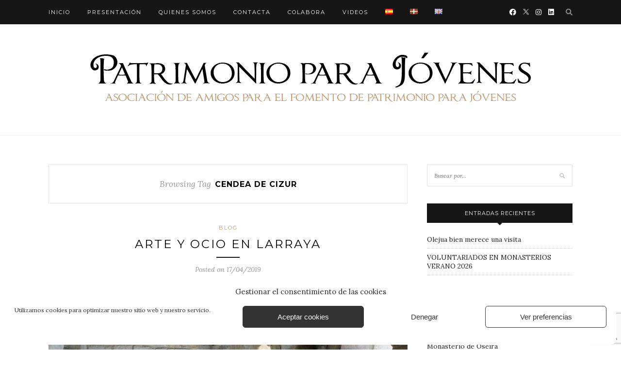

--- FILE ---
content_type: text/html; charset=UTF-8
request_url: https://www.patrimonioparajovenes.com/es/tag/cendea-de-cizur/
body_size: 24034
content:
<!DOCTYPE html>
<html lang="es-ES">
<head>

	<meta charset="UTF-8">
	<meta http-equiv="X-UA-Compatible" content="IE=edge">
	<meta name="viewport" content="width=device-width, initial-scale=1">

	<title>Cendea de Cizur Archivos - Patrimonio para Jóvenes</title>

	<link rel="profile" href="https://gmpg.org/xfn/11" />
	
		<link rel="shortcut icon" href="https://www.patrimonioparajovenes.com/wp-content/uploads/2015/07/favicon.ico" />
		
	<link rel="alternate" type="application/rss+xml" title="Patrimonio para Jóvenes RSS Feed" href="https://www.patrimonioparajovenes.com/es/feed/" />
	<link rel="alternate" type="application/atom+xml" title="Patrimonio para Jóvenes Atom Feed" href="https://www.patrimonioparajovenes.com/es/feed/atom/" />
	<link rel="pingback" href="https://www.patrimonioparajovenes.com/xmlrpc.php" />
	
	<meta name='robots' content='index, follow, max-image-preview:large, max-snippet:-1, max-video-preview:-1' />

	<!-- This site is optimized with the Yoast SEO plugin v26.8 - https://yoast.com/product/yoast-seo-wordpress/ -->
	<link rel="canonical" href="https://www.patrimonioparajovenes.com/es/tag/cendea-de-cizur/" />
	<meta property="og:locale" content="es_ES" />
	<meta property="og:type" content="article" />
	<meta property="og:title" content="Cendea de Cizur Archivos - Patrimonio para Jóvenes" />
	<meta property="og:url" content="https://www.patrimonioparajovenes.com/es/tag/cendea-de-cizur/" />
	<meta property="og:site_name" content="Patrimonio para Jóvenes" />
	<meta name="twitter:card" content="summary_large_image" />
	<script type="application/ld+json" class="yoast-schema-graph">{"@context":"https://schema.org","@graph":[{"@type":"CollectionPage","@id":"https://www.patrimonioparajovenes.com/es/tag/cendea-de-cizur/","url":"https://www.patrimonioparajovenes.com/es/tag/cendea-de-cizur/","name":"Cendea de Cizur Archivos - Patrimonio para Jóvenes","isPartOf":{"@id":"https://www.patrimonioparajovenes.com/es/#website"},"primaryImageOfPage":{"@id":"https://www.patrimonioparajovenes.com/es/tag/cendea-de-cizur/#primaryimage"},"image":{"@id":"https://www.patrimonioparajovenes.com/es/tag/cendea-de-cizur/#primaryimage"},"thumbnailUrl":"https://www.patrimonioparajovenes.com/wp-content/uploads/2019/04/Instrumentos.jpg","breadcrumb":{"@id":"https://www.patrimonioparajovenes.com/es/tag/cendea-de-cizur/#breadcrumb"},"inLanguage":"es"},{"@type":"ImageObject","inLanguage":"es","@id":"https://www.patrimonioparajovenes.com/es/tag/cendea-de-cizur/#primaryimage","url":"https://www.patrimonioparajovenes.com/wp-content/uploads/2019/04/Instrumentos.jpg","contentUrl":"https://www.patrimonioparajovenes.com/wp-content/uploads/2019/04/Instrumentos.jpg","width":3024,"height":4032},{"@type":"BreadcrumbList","@id":"https://www.patrimonioparajovenes.com/es/tag/cendea-de-cizur/#breadcrumb","itemListElement":[{"@type":"ListItem","position":1,"name":"Portada","item":"https://www.patrimonioparajovenes.com/es/"},{"@type":"ListItem","position":2,"name":"Cendea de Cizur"}]},{"@type":"WebSite","@id":"https://www.patrimonioparajovenes.com/es/#website","url":"https://www.patrimonioparajovenes.com/es/","name":"Patrimonio para Jóvenes","description":"","potentialAction":[{"@type":"SearchAction","target":{"@type":"EntryPoint","urlTemplate":"https://www.patrimonioparajovenes.com/es/?s={search_term_string}"},"query-input":{"@type":"PropertyValueSpecification","valueRequired":true,"valueName":"search_term_string"}}],"inLanguage":"es"}]}</script>
	<!-- / Yoast SEO plugin. -->


<link rel='dns-prefetch' href='//www.googletagmanager.com' />
<link rel='dns-prefetch' href='//fonts.googleapis.com' />
<link rel='dns-prefetch' href='//cdnjs.cloudflare.com' />
<link rel="alternate" type="application/rss+xml" title="Patrimonio para Jóvenes &raquo; Feed" href="https://www.patrimonioparajovenes.com/es/feed/" />
<link rel="alternate" type="application/rss+xml" title="Patrimonio para Jóvenes &raquo; Feed de los comentarios" href="https://www.patrimonioparajovenes.com/es/comments/feed/" />
<link rel="alternate" type="application/rss+xml" title="Patrimonio para Jóvenes &raquo; Etiqueta Cendea de Cizur del feed" href="https://www.patrimonioparajovenes.com/es/tag/cendea-de-cizur/feed/" />
<style id='wp-img-auto-sizes-contain-inline-css' type='text/css'>
img:is([sizes=auto i],[sizes^="auto," i]){contain-intrinsic-size:3000px 1500px}
/*# sourceURL=wp-img-auto-sizes-contain-inline-css */
</style>
<style id='wp-emoji-styles-inline-css' type='text/css'>

	img.wp-smiley, img.emoji {
		display: inline !important;
		border: none !important;
		box-shadow: none !important;
		height: 1em !important;
		width: 1em !important;
		margin: 0 0.07em !important;
		vertical-align: -0.1em !important;
		background: none !important;
		padding: 0 !important;
	}
/*# sourceURL=wp-emoji-styles-inline-css */
</style>
<style id='wp-block-library-inline-css' type='text/css'>
:root{--wp-block-synced-color:#7a00df;--wp-block-synced-color--rgb:122,0,223;--wp-bound-block-color:var(--wp-block-synced-color);--wp-editor-canvas-background:#ddd;--wp-admin-theme-color:#007cba;--wp-admin-theme-color--rgb:0,124,186;--wp-admin-theme-color-darker-10:#006ba1;--wp-admin-theme-color-darker-10--rgb:0,107,160.5;--wp-admin-theme-color-darker-20:#005a87;--wp-admin-theme-color-darker-20--rgb:0,90,135;--wp-admin-border-width-focus:2px}@media (min-resolution:192dpi){:root{--wp-admin-border-width-focus:1.5px}}.wp-element-button{cursor:pointer}:root .has-very-light-gray-background-color{background-color:#eee}:root .has-very-dark-gray-background-color{background-color:#313131}:root .has-very-light-gray-color{color:#eee}:root .has-very-dark-gray-color{color:#313131}:root .has-vivid-green-cyan-to-vivid-cyan-blue-gradient-background{background:linear-gradient(135deg,#00d084,#0693e3)}:root .has-purple-crush-gradient-background{background:linear-gradient(135deg,#34e2e4,#4721fb 50%,#ab1dfe)}:root .has-hazy-dawn-gradient-background{background:linear-gradient(135deg,#faaca8,#dad0ec)}:root .has-subdued-olive-gradient-background{background:linear-gradient(135deg,#fafae1,#67a671)}:root .has-atomic-cream-gradient-background{background:linear-gradient(135deg,#fdd79a,#004a59)}:root .has-nightshade-gradient-background{background:linear-gradient(135deg,#330968,#31cdcf)}:root .has-midnight-gradient-background{background:linear-gradient(135deg,#020381,#2874fc)}:root{--wp--preset--font-size--normal:16px;--wp--preset--font-size--huge:42px}.has-regular-font-size{font-size:1em}.has-larger-font-size{font-size:2.625em}.has-normal-font-size{font-size:var(--wp--preset--font-size--normal)}.has-huge-font-size{font-size:var(--wp--preset--font-size--huge)}.has-text-align-center{text-align:center}.has-text-align-left{text-align:left}.has-text-align-right{text-align:right}.has-fit-text{white-space:nowrap!important}#end-resizable-editor-section{display:none}.aligncenter{clear:both}.items-justified-left{justify-content:flex-start}.items-justified-center{justify-content:center}.items-justified-right{justify-content:flex-end}.items-justified-space-between{justify-content:space-between}.screen-reader-text{border:0;clip-path:inset(50%);height:1px;margin:-1px;overflow:hidden;padding:0;position:absolute;width:1px;word-wrap:normal!important}.screen-reader-text:focus{background-color:#ddd;clip-path:none;color:#444;display:block;font-size:1em;height:auto;left:5px;line-height:normal;padding:15px 23px 14px;text-decoration:none;top:5px;width:auto;z-index:100000}html :where(.has-border-color){border-style:solid}html :where([style*=border-top-color]){border-top-style:solid}html :where([style*=border-right-color]){border-right-style:solid}html :where([style*=border-bottom-color]){border-bottom-style:solid}html :where([style*=border-left-color]){border-left-style:solid}html :where([style*=border-width]){border-style:solid}html :where([style*=border-top-width]){border-top-style:solid}html :where([style*=border-right-width]){border-right-style:solid}html :where([style*=border-bottom-width]){border-bottom-style:solid}html :where([style*=border-left-width]){border-left-style:solid}html :where(img[class*=wp-image-]){height:auto;max-width:100%}:where(figure){margin:0 0 1em}html :where(.is-position-sticky){--wp-admin--admin-bar--position-offset:var(--wp-admin--admin-bar--height,0px)}@media screen and (max-width:600px){html :where(.is-position-sticky){--wp-admin--admin-bar--position-offset:0px}}

/*# sourceURL=wp-block-library-inline-css */
</style><style id='global-styles-inline-css' type='text/css'>
:root{--wp--preset--aspect-ratio--square: 1;--wp--preset--aspect-ratio--4-3: 4/3;--wp--preset--aspect-ratio--3-4: 3/4;--wp--preset--aspect-ratio--3-2: 3/2;--wp--preset--aspect-ratio--2-3: 2/3;--wp--preset--aspect-ratio--16-9: 16/9;--wp--preset--aspect-ratio--9-16: 9/16;--wp--preset--color--black: #000000;--wp--preset--color--cyan-bluish-gray: #abb8c3;--wp--preset--color--white: #ffffff;--wp--preset--color--pale-pink: #f78da7;--wp--preset--color--vivid-red: #cf2e2e;--wp--preset--color--luminous-vivid-orange: #ff6900;--wp--preset--color--luminous-vivid-amber: #fcb900;--wp--preset--color--light-green-cyan: #7bdcb5;--wp--preset--color--vivid-green-cyan: #00d084;--wp--preset--color--pale-cyan-blue: #8ed1fc;--wp--preset--color--vivid-cyan-blue: #0693e3;--wp--preset--color--vivid-purple: #9b51e0;--wp--preset--gradient--vivid-cyan-blue-to-vivid-purple: linear-gradient(135deg,rgb(6,147,227) 0%,rgb(155,81,224) 100%);--wp--preset--gradient--light-green-cyan-to-vivid-green-cyan: linear-gradient(135deg,rgb(122,220,180) 0%,rgb(0,208,130) 100%);--wp--preset--gradient--luminous-vivid-amber-to-luminous-vivid-orange: linear-gradient(135deg,rgb(252,185,0) 0%,rgb(255,105,0) 100%);--wp--preset--gradient--luminous-vivid-orange-to-vivid-red: linear-gradient(135deg,rgb(255,105,0) 0%,rgb(207,46,46) 100%);--wp--preset--gradient--very-light-gray-to-cyan-bluish-gray: linear-gradient(135deg,rgb(238,238,238) 0%,rgb(169,184,195) 100%);--wp--preset--gradient--cool-to-warm-spectrum: linear-gradient(135deg,rgb(74,234,220) 0%,rgb(151,120,209) 20%,rgb(207,42,186) 40%,rgb(238,44,130) 60%,rgb(251,105,98) 80%,rgb(254,248,76) 100%);--wp--preset--gradient--blush-light-purple: linear-gradient(135deg,rgb(255,206,236) 0%,rgb(152,150,240) 100%);--wp--preset--gradient--blush-bordeaux: linear-gradient(135deg,rgb(254,205,165) 0%,rgb(254,45,45) 50%,rgb(107,0,62) 100%);--wp--preset--gradient--luminous-dusk: linear-gradient(135deg,rgb(255,203,112) 0%,rgb(199,81,192) 50%,rgb(65,88,208) 100%);--wp--preset--gradient--pale-ocean: linear-gradient(135deg,rgb(255,245,203) 0%,rgb(182,227,212) 50%,rgb(51,167,181) 100%);--wp--preset--gradient--electric-grass: linear-gradient(135deg,rgb(202,248,128) 0%,rgb(113,206,126) 100%);--wp--preset--gradient--midnight: linear-gradient(135deg,rgb(2,3,129) 0%,rgb(40,116,252) 100%);--wp--preset--font-size--small: 13px;--wp--preset--font-size--medium: 20px;--wp--preset--font-size--large: 36px;--wp--preset--font-size--x-large: 42px;--wp--preset--spacing--20: 0.44rem;--wp--preset--spacing--30: 0.67rem;--wp--preset--spacing--40: 1rem;--wp--preset--spacing--50: 1.5rem;--wp--preset--spacing--60: 2.25rem;--wp--preset--spacing--70: 3.38rem;--wp--preset--spacing--80: 5.06rem;--wp--preset--shadow--natural: 6px 6px 9px rgba(0, 0, 0, 0.2);--wp--preset--shadow--deep: 12px 12px 50px rgba(0, 0, 0, 0.4);--wp--preset--shadow--sharp: 6px 6px 0px rgba(0, 0, 0, 0.2);--wp--preset--shadow--outlined: 6px 6px 0px -3px rgb(255, 255, 255), 6px 6px rgb(0, 0, 0);--wp--preset--shadow--crisp: 6px 6px 0px rgb(0, 0, 0);}:where(.is-layout-flex){gap: 0.5em;}:where(.is-layout-grid){gap: 0.5em;}body .is-layout-flex{display: flex;}.is-layout-flex{flex-wrap: wrap;align-items: center;}.is-layout-flex > :is(*, div){margin: 0;}body .is-layout-grid{display: grid;}.is-layout-grid > :is(*, div){margin: 0;}:where(.wp-block-columns.is-layout-flex){gap: 2em;}:where(.wp-block-columns.is-layout-grid){gap: 2em;}:where(.wp-block-post-template.is-layout-flex){gap: 1.25em;}:where(.wp-block-post-template.is-layout-grid){gap: 1.25em;}.has-black-color{color: var(--wp--preset--color--black) !important;}.has-cyan-bluish-gray-color{color: var(--wp--preset--color--cyan-bluish-gray) !important;}.has-white-color{color: var(--wp--preset--color--white) !important;}.has-pale-pink-color{color: var(--wp--preset--color--pale-pink) !important;}.has-vivid-red-color{color: var(--wp--preset--color--vivid-red) !important;}.has-luminous-vivid-orange-color{color: var(--wp--preset--color--luminous-vivid-orange) !important;}.has-luminous-vivid-amber-color{color: var(--wp--preset--color--luminous-vivid-amber) !important;}.has-light-green-cyan-color{color: var(--wp--preset--color--light-green-cyan) !important;}.has-vivid-green-cyan-color{color: var(--wp--preset--color--vivid-green-cyan) !important;}.has-pale-cyan-blue-color{color: var(--wp--preset--color--pale-cyan-blue) !important;}.has-vivid-cyan-blue-color{color: var(--wp--preset--color--vivid-cyan-blue) !important;}.has-vivid-purple-color{color: var(--wp--preset--color--vivid-purple) !important;}.has-black-background-color{background-color: var(--wp--preset--color--black) !important;}.has-cyan-bluish-gray-background-color{background-color: var(--wp--preset--color--cyan-bluish-gray) !important;}.has-white-background-color{background-color: var(--wp--preset--color--white) !important;}.has-pale-pink-background-color{background-color: var(--wp--preset--color--pale-pink) !important;}.has-vivid-red-background-color{background-color: var(--wp--preset--color--vivid-red) !important;}.has-luminous-vivid-orange-background-color{background-color: var(--wp--preset--color--luminous-vivid-orange) !important;}.has-luminous-vivid-amber-background-color{background-color: var(--wp--preset--color--luminous-vivid-amber) !important;}.has-light-green-cyan-background-color{background-color: var(--wp--preset--color--light-green-cyan) !important;}.has-vivid-green-cyan-background-color{background-color: var(--wp--preset--color--vivid-green-cyan) !important;}.has-pale-cyan-blue-background-color{background-color: var(--wp--preset--color--pale-cyan-blue) !important;}.has-vivid-cyan-blue-background-color{background-color: var(--wp--preset--color--vivid-cyan-blue) !important;}.has-vivid-purple-background-color{background-color: var(--wp--preset--color--vivid-purple) !important;}.has-black-border-color{border-color: var(--wp--preset--color--black) !important;}.has-cyan-bluish-gray-border-color{border-color: var(--wp--preset--color--cyan-bluish-gray) !important;}.has-white-border-color{border-color: var(--wp--preset--color--white) !important;}.has-pale-pink-border-color{border-color: var(--wp--preset--color--pale-pink) !important;}.has-vivid-red-border-color{border-color: var(--wp--preset--color--vivid-red) !important;}.has-luminous-vivid-orange-border-color{border-color: var(--wp--preset--color--luminous-vivid-orange) !important;}.has-luminous-vivid-amber-border-color{border-color: var(--wp--preset--color--luminous-vivid-amber) !important;}.has-light-green-cyan-border-color{border-color: var(--wp--preset--color--light-green-cyan) !important;}.has-vivid-green-cyan-border-color{border-color: var(--wp--preset--color--vivid-green-cyan) !important;}.has-pale-cyan-blue-border-color{border-color: var(--wp--preset--color--pale-cyan-blue) !important;}.has-vivid-cyan-blue-border-color{border-color: var(--wp--preset--color--vivid-cyan-blue) !important;}.has-vivid-purple-border-color{border-color: var(--wp--preset--color--vivid-purple) !important;}.has-vivid-cyan-blue-to-vivid-purple-gradient-background{background: var(--wp--preset--gradient--vivid-cyan-blue-to-vivid-purple) !important;}.has-light-green-cyan-to-vivid-green-cyan-gradient-background{background: var(--wp--preset--gradient--light-green-cyan-to-vivid-green-cyan) !important;}.has-luminous-vivid-amber-to-luminous-vivid-orange-gradient-background{background: var(--wp--preset--gradient--luminous-vivid-amber-to-luminous-vivid-orange) !important;}.has-luminous-vivid-orange-to-vivid-red-gradient-background{background: var(--wp--preset--gradient--luminous-vivid-orange-to-vivid-red) !important;}.has-very-light-gray-to-cyan-bluish-gray-gradient-background{background: var(--wp--preset--gradient--very-light-gray-to-cyan-bluish-gray) !important;}.has-cool-to-warm-spectrum-gradient-background{background: var(--wp--preset--gradient--cool-to-warm-spectrum) !important;}.has-blush-light-purple-gradient-background{background: var(--wp--preset--gradient--blush-light-purple) !important;}.has-blush-bordeaux-gradient-background{background: var(--wp--preset--gradient--blush-bordeaux) !important;}.has-luminous-dusk-gradient-background{background: var(--wp--preset--gradient--luminous-dusk) !important;}.has-pale-ocean-gradient-background{background: var(--wp--preset--gradient--pale-ocean) !important;}.has-electric-grass-gradient-background{background: var(--wp--preset--gradient--electric-grass) !important;}.has-midnight-gradient-background{background: var(--wp--preset--gradient--midnight) !important;}.has-small-font-size{font-size: var(--wp--preset--font-size--small) !important;}.has-medium-font-size{font-size: var(--wp--preset--font-size--medium) !important;}.has-large-font-size{font-size: var(--wp--preset--font-size--large) !important;}.has-x-large-font-size{font-size: var(--wp--preset--font-size--x-large) !important;}
/*# sourceURL=global-styles-inline-css */
</style>

<style id='classic-theme-styles-inline-css' type='text/css'>
/*! This file is auto-generated */
.wp-block-button__link{color:#fff;background-color:#32373c;border-radius:9999px;box-shadow:none;text-decoration:none;padding:calc(.667em + 2px) calc(1.333em + 2px);font-size:1.125em}.wp-block-file__button{background:#32373c;color:#fff;text-decoration:none}
/*# sourceURL=/wp-includes/css/classic-themes.min.css */
</style>
<link rel='stylesheet' id='contact-form-7-css' href='https://www.patrimonioparajovenes.com/wp-content/plugins/contact-form-7/includes/css/styles.css?ver=6.1.4' type='text/css' media='all' />
<link rel='stylesheet' id='cmplz-general-css' href='https://www.patrimonioparajovenes.com/wp-content/plugins/complianz-gdpr/assets/css/cookieblocker.min.css?ver=1765949771' type='text/css' media='all' />
<link rel='stylesheet' id='sp_style-css' href='https://www.patrimonioparajovenes.com/wp-content/themes/redwood/style.css?ver=6.9' type='text/css' media='all' />
<link rel='stylesheet' id='bxslider-css-css' href='https://www.patrimonioparajovenes.com/wp-content/themes/redwood/css/jquery.bxslider.css?ver=6.9' type='text/css' media='all' />
<link rel='stylesheet' id='responsive-css' href='https://www.patrimonioparajovenes.com/wp-content/themes/redwood/css/responsive.css?ver=6.9' type='text/css' media='all' />
<link rel='stylesheet' id='default_body_font-css' href='https://fonts.googleapis.com/css?family=Lora%3A400%2C700%2C400italic%2C700italic&#038;subset=latin%2Clatin-ext&#038;ver=6.9' type='text/css' media='all' />
<link rel='stylesheet' id='default_heading_font-css' href='https://fonts.googleapis.com/css?family=Montserrat%3A400%2C700&#038;ver=6.9' type='text/css' media='all' />
<link rel='stylesheet' id='fancybox-css' href='https://www.patrimonioparajovenes.com/wp-content/plugins/easy-fancybox/fancybox/1.5.4/jquery.fancybox.min.css?ver=6.9' type='text/css' media='screen' />
<style id='fancybox-inline-css' type='text/css'>
#fancybox-outer{background:#ffffff}#fancybox-content{background:#ffffff;border-color:#ffffff;color:#000000;}#fancybox-title,#fancybox-title-float-main{color:#fff}
/*# sourceURL=fancybox-inline-css */
</style>
<link rel='stylesheet' id='fontawesome-css-css' href='https://cdnjs.cloudflare.com/ajax/libs/font-awesome/6.0.0/css/all.min.css?ver=6.9' type='text/css' media='all' />
<script type="text/javascript" src="https://www.patrimonioparajovenes.com/wp-includes/js/jquery/jquery.min.js?ver=3.7.1" id="jquery-core-js"></script>
<script type="text/javascript" src="https://www.patrimonioparajovenes.com/wp-includes/js/jquery/jquery-migrate.min.js?ver=3.4.1" id="jquery-migrate-js"></script>

<!-- Fragmento de código de la etiqueta de Google (gtag.js) añadida por Site Kit -->

<!-- Fragmento de código de Google Analytics añadido por Site Kit -->
<script type="text/javascript" src="https://www.googletagmanager.com/gtag/js?id=GT-WP5C98G" id="google_gtagjs-js" async></script>
<script type="text/javascript" id="google_gtagjs-js-after">
/* <![CDATA[ */
window.dataLayer = window.dataLayer || [];function gtag(){dataLayer.push(arguments);}
gtag("set","linker",{"domains":["www.patrimonioparajovenes.com"]});
gtag("js", new Date());
gtag("set", "developer_id.dZTNiMT", true);
gtag("config", "GT-WP5C98G");
//# sourceURL=google_gtagjs-js-after
/* ]]> */
</script>

<!-- Finalizar fragmento de código de la etiqueta de Google (gtags.js) añadida por Site Kit -->
<link rel="https://api.w.org/" href="https://www.patrimonioparajovenes.com/wp-json/" /><link rel="alternate" title="JSON" type="application/json" href="https://www.patrimonioparajovenes.com/wp-json/wp/v2/tags/1252" /><link rel="EditURI" type="application/rsd+xml" title="RSD" href="https://www.patrimonioparajovenes.com/xmlrpc.php?rsd" />
<meta name="generator" content="Site Kit by Google 1.139.0" />			<style>.cmplz-hidden {
					display: none !important;
				}</style>

<!-- Facebook Like Thumbnail (v0.4) -->
<meta property="og:image" content="https://www.patrimonioparajovenes.com/wp-content/uploads/2019/04/Instrumentos.jpg" />
<!-- using image from posts loop - archive page -->
<!-- Facebook Like Thumbnail (By Ashfame - https://github.com/ashfame/facebook-like-thumbnail) -->

    <style type="text/css">
	
		#logo { padding-top:50px; padding-bottom:50px; }
				
						#nav-wrapper .menu li a:hover {  color:; }
		
		#nav-wrapper .menu .sub-menu, #nav-wrapper .menu .children { background: ; }
		#nav-wrapper ul.menu ul a, #nav-wrapper .menu ul ul a {  color:; }
		#nav-wrapper ul.menu ul a:hover, #nav-wrapper .menu ul ul a:hover { color: ; background:; }
		
		.slicknav_nav { background:; }
		.slicknav_nav a { color:; }
		.slicknav_menu .slicknav_icon-bar { background-color:; }
		
		#top-social a { color:; }
		#top-social a:hover { color:; }
		#top-search i { color:; }
		
		.widget-title { background: ; color: ;}
		.widget-title:after { border-top-color:; }
				.social-widget a { color:; }
		.social-widget a:hover { color:; }
		
		#footer { background:; }
		#footer-social a { color:; }
		#footer-social a:hover { color:; }
		#footer-social { border-color:; }
		.copyright { color:; }
		.copyright a { color:; }
		
		.post-header h2 a, .post-header h1 { color:; }
		.title-divider { color:; }
		.post-entry p { color:; }
		.post-entry h1, .post-entry h2, .post-entry h3, .post-entry h4, .post-entry h5, .post-entry h6 { color:; }
		.more-link { color:; }
		a.more-link:hover { color:; }
		.more-line { color:; }
		.more-link:hover > .more-line { color:; }
		.post-share-box.share-buttons a { color:; }
		.post-share-box.share-buttons a:hover { color:; }
		
		.mc4wp-form { background:; }
		.mc4wp-form label { color:; }
		.mc4wp-form button, .mc4wp-form input[type=button], .mc4wp-form input[type=submit] { background:; color:; }
		.mc4wp-form button:hover, .mc4wp-form input[type=button]:hover, .mc4wp-form input[type=submit]:hover { background:; color:; }
		
		a, .post-header .cat a { color:; }
		.post-header .cat a { border-color:; }
		
				
    </style>
    <style type="text/css">.recentcomments a{display:inline !important;padding:0 !important;margin:0 !important;}</style>		<style type="text/css" id="wp-custom-css">
			/*
Te damos la bienvenida a CSS personalizado

Para saber cómo funciona, ve a http://wp.me/PEmnE-Bt
*/
.wpcf7 input[type="checkbox"] {
	width: 20px !important;
}		</style>
			
</head>

<body data-rsssl=1 data-cmplz=1 class="archive tag tag-cendea-de-cizur tag-1252 wp-theme-redwood">

	<div id="top-bar">
		
		<div class="container">
			
			<div id="nav-wrapper">
				<ul id="menu-menu-superior-es" class="menu"><li id="menu-item-896" class="menu-item menu-item-type-custom menu-item-object-custom menu-item-896"><a href="https://www.patrimonioparajovenes.com">Inicio</a></li>
<li id="menu-item-897" class="menu-item menu-item-type-post_type menu-item-object-page menu-item-897"><a href="https://www.patrimonioparajovenes.com/es/presentacion/">Presentación</a></li>
<li id="menu-item-924" class="menu-item menu-item-type-post_type menu-item-object-page menu-item-924"><a href="https://www.patrimonioparajovenes.com/es/quienes-somos/">Quienes somos</a></li>
<li id="menu-item-899" class="menu-item menu-item-type-post_type menu-item-object-page menu-item-899"><a href="https://www.patrimonioparajovenes.com/es/contacta/">Contacta</a></li>
<li id="menu-item-898" class="menu-item menu-item-type-post_type menu-item-object-page menu-item-898"><a href="https://www.patrimonioparajovenes.com/es/colabora/">Colabora</a></li>
<li id="menu-item-901" class="menu-item menu-item-type-post_type menu-item-object-page menu-item-901"><a href="https://www.patrimonioparajovenes.com/es/videos/">Videos</a></li>
<li id="menu-item-904-es" class="lang-item lang-item-4 lang-item-es current-lang lang-item-first menu-item menu-item-type-custom menu-item-object-custom menu-item-904-es"><a href="https://www.patrimonioparajovenes.com/es/tag/cendea-de-cizur/" hreflang="es-ES" lang="es-ES"><img src="[data-uri]" alt="Español" width="16" height="11" style="width: 16px; height: 11px;" /></a></li>
<li id="menu-item-904-eu" class="lang-item lang-item-13 lang-item-eu no-translation menu-item menu-item-type-custom menu-item-object-custom menu-item-904-eu"><a href="https://www.patrimonioparajovenes.com/eu/" hreflang="eu" lang="eu"><img src="[data-uri]" alt="Euskara" width="16" height="11" style="width: 16px; height: 11px;" /></a></li>
<li id="menu-item-904-en" class="lang-item lang-item-7 lang-item-en no-translation menu-item menu-item-type-custom menu-item-object-custom menu-item-904-en"><a href="https://www.patrimonioparajovenes.com/en/" hreflang="en-GB" lang="en-GB"><img src="[data-uri]" alt="English" width="16" height="11" style="width: 16px; height: 11px;" /></a></li>
</ul>			</div>
			
			<div class="menu-mobile"></div>
			
						<div id="top-search">
				<a href="#" class="search"><i class="fa fa-search"></i></a>
				<div class="show-search">
					<form role="search" method="get" id="searchform" action="https://www.patrimonioparajovenes.com/es/">
		<input type="text" placeholder="Buscar por..." name="s" id="s" />
</form>				</div>
			</div>
						
						<div id="top-social" >
			
				<a href="http://facebook.com/pages/Patrimonio-para-jovenes/577862235617528" target="_blank"><i class="fa-brands fa-facebook"></i></a>				<a href="http://twitter.com/@patrparajovenes" target="_blank"><img src="https://www.patrimonioparajovenes.com/wp-content/uploads/2024/11/icono-x-tw.png" alt="X" width="12" height="12"> </a>				<a href="http://instagram.com/patrimonioparajovenes" target="_blank"><i class="fa-brands fa-instagram"></i></a>																																				<a href="https://www.linkedin.com/in/asociaci%C3%B3n-patrimonio-para-j%C3%B3venes-9298161b9/" target="_blank"><i class="fa-brands fa-linkedin"></i></a>								
			</div>
						
		</div>
		
	</div>
	
	<header id="header" >
		
		<div class="container">
			
			<div id="logo">
				
									
											<h2><a href="https://www.patrimonioparajovenes.com/es"><img src="https://www.patrimonioparajovenes.com/wp-content/uploads/2015/07/logo-patrimonio-1.png" alt="Patrimonio para Jóvenes" /></a></h2>
										
								
			</div>
			
		</div>
		
	</header>	
	<div class="container">
		
		<div id="content">
		
			<div id="main" >
			
				<div class="archive-box">
	
					<span>Browsing Tag</span>
					<h1>Cendea de Cizur</h1>
					
				</div>
			
								
									
											
						<article id="post-3138" class="post-3138 post type-post status-publish format-standard has-post-thumbnail hentry category-blog-es tag-arte-y-ocio tag-arte-y-paisaje-en-navarra tag-asier-garatea tag-cendea-de-cizur tag-clara-frago-daza tag-estela-pellejero tag-iglesia-de-san-roman-de-larraya tag-iglesias-porticadas tag-iglesias-porticadas-en-navarra tag-inaki-rodriguez tag-jornadas-europeas-de-patrimonio tag-larraya tag-pamplona-jazz tag-paqui-daza tag-patrimonio-navarro tag-video-de-clara-frago">
					
	<div class="post-header">
		
				<span class="cat"><a href="https://www.patrimonioparajovenes.com/es/category/blog-es/" rel="category tag">Blog</a></span>
				
					<h2><a href="https://www.patrimonioparajovenes.com/es/arte-y-ocio-en-larraya/">Arte y Ocio en Larraya</a></h2>
				
		<span class="title-divider"></span>
		
				<span class="post-date">Posted on 17/04/2019</span>
				
	</div>
	
			
						<div class="post-img">
							<a href="https://www.patrimonioparajovenes.com/es/arte-y-ocio-en-larraya/"><img width="1080" height="1440" src="https://www.patrimonioparajovenes.com/wp-content/uploads/2019/04/Instrumentos-1080x1440.jpg" class="attachment-full-thumb size-full-thumb wp-post-image" alt="" decoding="async" fetchpriority="high" srcset="https://www.patrimonioparajovenes.com/wp-content/uploads/2019/04/Instrumentos-1080x1440.jpg 1080w, https://www.patrimonioparajovenes.com/wp-content/uploads/2019/04/Instrumentos-225x300.jpg 225w, https://www.patrimonioparajovenes.com/wp-content/uploads/2019/04/Instrumentos-768x1024.jpg 768w" sizes="(max-width: 1080px) 100vw, 1080px" /></a>
					</div>
						
		
	<div class="post-entry">
		
				
							
				<h3>              <span style="color: #993300;">DAR VOZ AL PATRIMONIO ESCONDIDO</span></h3>
<p style="text-align: justify;">   <a href="https://patrimonioparajovenes.com"><img decoding="async" class="alignleft size-full wp-image-1801" src="https://www.patrimonioparajovenes.com/wp-content/uploads/2016/05/sello-mec-v2-sm.jpg" alt="" width="120" height="160" /></a>Ese ha sido siempre uno de nuestros objetivos. El patrimonio escondido, el de esos pueblos que por pequeños, apartados de las rutas principales , pueden quedar olvidados.</p>
<p style="text-align: justify;">Sobre Larraya ya habíamos llamado la atención en otras ocasiones. Como en nuestro “ paseo por los alrededores de Pamplona». Para recordarlo, leer <strong><a href="https://www.patrimonioparajovenes.com/es/en-larraya-y-echauri-un-paseo-por-los/">aquí.</a></strong>  o durante las J<span style="text-decoration: underline;">ornadas Europeas de Patrimonio 2018</span>. Con el lema <span style="text-decoration: underline;">“ El arte de compartir”</span> , patrimonio para jóvenes elaboró “ Compartir la Cendea” y llevamos a cabo eventos en Gazolaz y Larraya. Leer <a href="https://www.patrimonioparajovenes.com/es/jornadas-europeas-de-patrimonio-en-la-cendea-de-cizur/">aquí.</a></p>
<h3>          <span style="color: #993300;">Hacia las Jornadas Europeas de Patrimonio 2019</span></h3>
<p><a href="https://patrimonioparajovenes.com/Larraya"><img decoding="async" class="aligncenter size-large wp-image-3136" src="https://www.patrimonioparajovenes.com/wp-content/uploads/2019/04/EStela-a-plena-voz-1024x683.jpg" alt="" width="1024" height="683" srcset="https://www.patrimonioparajovenes.com/wp-content/uploads/2019/04/EStela-a-plena-voz-1024x683.jpg 1024w, https://www.patrimonioparajovenes.com/wp-content/uploads/2019/04/EStela-a-plena-voz-300x200.jpg 300w, https://www.patrimonioparajovenes.com/wp-content/uploads/2019/04/EStela-a-plena-voz-768x512.jpg 768w, https://www.patrimonioparajovenes.com/wp-content/uploads/2019/04/EStela-a-plena-voz-1080x720.jpg 1080w, https://www.patrimonioparajovenes.com/wp-content/uploads/2019/04/EStela-a-plena-voz.jpg 1440w" sizes="(max-width: 1024px) 100vw, 1024px" /></a></p>
<p style="text-align: justify;">Este año tendrán el lema “ Arte y Ocio”. Esto nos dicen ( además de otras cosas) desde el Ministerio de Cultura : <span style="color: #339966;">«<em>Os sugerimos explorar lugares atrayentes para el ocio y ofrecer al público información sobre los aspectos lúdicos que nos ofrece el patrimonio y la capacidad de disfrutarlo. Conocer y recordar las formas y los lugares que ayer y hoy nos ofrecen la posibilidad de entretenernos con el arte y la creatividad.»</em></span></p>
<p><em><a href="https://patrimonioparajovenes.com/Larrraya"><img loading="lazy" decoding="async" class="aligncenter size-large wp-image-3135" src="https://www.patrimonioparajovenes.com/wp-content/uploads/2019/04/durante-el-concierto-1024x683.jpg" alt="" width="1024" height="683" srcset="https://www.patrimonioparajovenes.com/wp-content/uploads/2019/04/durante-el-concierto-1024x683.jpg 1024w, https://www.patrimonioparajovenes.com/wp-content/uploads/2019/04/durante-el-concierto-300x200.jpg 300w, https://www.patrimonioparajovenes.com/wp-content/uploads/2019/04/durante-el-concierto-768x512.jpg 768w, https://www.patrimonioparajovenes.com/wp-content/uploads/2019/04/durante-el-concierto-1080x720.jpg 1080w, https://www.patrimonioparajovenes.com/wp-content/uploads/2019/04/durante-el-concierto.jpg 1440w" sizes="auto, (max-width: 1024px) 100vw, 1024px" /></a> </em></p>
<p>Con esta idea, hemos trabajado a modo de ensayo con “ Pelota Jazz y Románico”. Un modo de animar a los concejos, a las asociaciones y entidades como Pamplona Jazz a participar en estos eventos en el otoño del 19.</p>
<h3>      <span style="color: #993300;"> En el pórtico de San Román de Larraya</span></h3>
<p style="text-align: justify;">Antes de nada, conocerlo. Disfrutar de ese lugar encantador, con sus bóvedas retorcidas, con su sencillez y coquetería al mismo tiempo.</p>
<p style="text-align: justify;">Una de las funciones que tuvieron los pórticos, además de las litúrgicas y funerarias, eran funciones de ocio.</p>
<p><a href="https://patrimonioparajovenes.com/Larraya"><img loading="lazy" decoding="async" class="aligncenter size-large wp-image-3125" src="https://www.patrimonioparajovenes.com/wp-content/uploads/2019/04/Estela-mira-a-Iñaki-1024x768.jpg" alt="" width="1024" height="768" srcset="https://www.patrimonioparajovenes.com/wp-content/uploads/2019/04/Estela-mira-a-Iñaki-1024x768.jpg 1024w, https://www.patrimonioparajovenes.com/wp-content/uploads/2019/04/Estela-mira-a-Iñaki-300x225.jpg 300w, https://www.patrimonioparajovenes.com/wp-content/uploads/2019/04/Estela-mira-a-Iñaki-768x576.jpg 768w, https://www.patrimonioparajovenes.com/wp-content/uploads/2019/04/Estela-mira-a-Iñaki-1080x810.jpg 1080w" sizes="auto, (max-width: 1024px) 100vw, 1024px" /></a></p>
<p style="text-align: justify;">Asier y Estela , junto con su profesor Iñaki, probaron la acústica de este pórtico. Y así se preparó el concierto.</p>
<p>Para los que quisieron, hubo una breve visita al interior de la iglesia. Un espacio íntimo, acogedor, sencillo que invita al recogimiento y a la oración.</p>
<p><a href="https://patrimonioparajovenes.com/Larraya"><img loading="lazy" decoding="async" class="aligncenter size-large wp-image-3132" src="https://www.patrimonioparajovenes.com/wp-content/uploads/2019/04/Visitando-San-Román--1024x768.jpg" alt="" width="1024" height="768" srcset="https://www.patrimonioparajovenes.com/wp-content/uploads/2019/04/Visitando-San-Román--1024x768.jpg 1024w, https://www.patrimonioparajovenes.com/wp-content/uploads/2019/04/Visitando-San-Román--300x225.jpg 300w, https://www.patrimonioparajovenes.com/wp-content/uploads/2019/04/Visitando-San-Román--768x576.jpg 768w, https://www.patrimonioparajovenes.com/wp-content/uploads/2019/04/Visitando-San-Román--1080x810.jpg 1080w" sizes="auto, (max-width: 1024px) 100vw, 1024px" /></a></p>
<p>Como particularidad, su encantador sagrario , renacentista</p>
<p><a href="https://patrimonioparajovenes.com/Larraya"><img loading="lazy" decoding="async" class="aligncenter size-large wp-image-3124" src="https://www.patrimonioparajovenes.com/wp-content/uploads/2019/04/El-Sagrario-1024x768.jpg" alt="" width="1024" height="768" srcset="https://www.patrimonioparajovenes.com/wp-content/uploads/2019/04/El-Sagrario-1024x768.jpg 1024w, https://www.patrimonioparajovenes.com/wp-content/uploads/2019/04/El-Sagrario-300x225.jpg 300w, https://www.patrimonioparajovenes.com/wp-content/uploads/2019/04/El-Sagrario-768x576.jpg 768w, https://www.patrimonioparajovenes.com/wp-content/uploads/2019/04/El-Sagrario-1080x810.jpg 1080w" sizes="auto, (max-width: 1024px) 100vw, 1024px" /></a></p>
<h3>       <span style="color: #993300;">Dar vida al frontón</span></h3>
<p style="text-align: justify;">Nada mejor para demostrar los aspectos lúdicos del patrimonio. Un frontón. Un frontón junto a la iglesia. Lugares de encuentro de una comunidad rural.</p>
<p style="text-align: justify;">Recuperar los frontones, que mantengan su uso y función es una de las preocupaciones de nuestro amigo <strong>Juan Barriola</strong>, del <strong>Club de Pelota Ardoi.</strong></p>
<p><a href="https://patrimonioparajovenes.com/Larraya"><img loading="lazy" decoding="async" class="aligncenter size-large wp-image-3137" src="https://www.patrimonioparajovenes.com/wp-content/uploads/2019/04/Jugando-en-el-frontón-1024x683.jpg" alt="" width="1024" height="683" srcset="https://www.patrimonioparajovenes.com/wp-content/uploads/2019/04/Jugando-en-el-frontón-1024x683.jpg 1024w, https://www.patrimonioparajovenes.com/wp-content/uploads/2019/04/Jugando-en-el-frontón-300x200.jpg 300w, https://www.patrimonioparajovenes.com/wp-content/uploads/2019/04/Jugando-en-el-frontón-768x512.jpg 768w, https://www.patrimonioparajovenes.com/wp-content/uploads/2019/04/Jugando-en-el-frontón-1080x720.jpg 1080w, https://www.patrimonioparajovenes.com/wp-content/uploads/2019/04/Jugando-en-el-frontón.jpg 1440w" sizes="auto, (max-width: 1024px) 100vw, 1024px" /></a></p>
<p style="text-align: justify;">Rápidamente se animó a participar con sus alevines en el evento y  dieron un ambiente fantástico al día.</p>
<p>&nbsp;</p>
<h3>        <span style="color: #993300;">Recordar el Palacio Cabo de Armería</span></h3>
<p><a href="https://patrimonioparajovenes.com/Larraya"><img loading="lazy" decoding="async" class="aligncenter size-large wp-image-3127" src="https://www.patrimonioparajovenes.com/wp-content/uploads/2019/04/Gente-ante-el-palacio-cabo-de-armería-1024x768.jpg" alt="" width="1024" height="768" srcset="https://www.patrimonioparajovenes.com/wp-content/uploads/2019/04/Gente-ante-el-palacio-cabo-de-armería-1024x768.jpg 1024w, https://www.patrimonioparajovenes.com/wp-content/uploads/2019/04/Gente-ante-el-palacio-cabo-de-armería-300x225.jpg 300w, https://www.patrimonioparajovenes.com/wp-content/uploads/2019/04/Gente-ante-el-palacio-cabo-de-armería-768x576.jpg 768w, https://www.patrimonioparajovenes.com/wp-content/uploads/2019/04/Gente-ante-el-palacio-cabo-de-armería-1080x810.jpg 1080w" sizes="auto, (max-width: 1024px) 100vw, 1024px" /></a></p>
<p style="text-align: justify;">Una casa cuyos propietarios Martín y Visi, son un amor. Hablar con ellos es recuperar relatos, experiencias, recuerdos… y a la gente le llama mucho la atención descubrir cosas tan interesantes en tan poco espacio, y en un pueblo del que muchos, aunque lleven toda su vida en Pamplona, no sabían ni de su existencia.</p>
<p style="text-align: justify;">    Esto es revitalizarte. » Revitalizarte » hemos titulado a nuestro programa este año. Revitalizar pueblos, cultura, arte patrimonio. Reforzar comunidades y su identidad.</p>
<h3>             <span style="color: #993300;">Disfrutar del paisaje</span></h3>
<p><a href="https://patrimonioparajovenes.com"><img loading="lazy" decoding="async" class="aligncenter size-large wp-image-3130" src="https://www.patrimonioparajovenes.com/wp-content/uploads/2019/04/Larraya-en-primavera.-Paisaje-1024x768.jpg" alt="" width="1024" height="768" srcset="https://www.patrimonioparajovenes.com/wp-content/uploads/2019/04/Larraya-en-primavera.-Paisaje-1024x768.jpg 1024w, https://www.patrimonioparajovenes.com/wp-content/uploads/2019/04/Larraya-en-primavera.-Paisaje-300x225.jpg 300w, https://www.patrimonioparajovenes.com/wp-content/uploads/2019/04/Larraya-en-primavera.-Paisaje-768x576.jpg 768w, https://www.patrimonioparajovenes.com/wp-content/uploads/2019/04/Larraya-en-primavera.-Paisaje-1080x810.jpg 1080w" sizes="auto, (max-width: 1024px) 100vw, 1024px" /></a></p>
<p>El valor del paisaje. Una idea que nos acompaña siempre. El paisaje de primavera en Larraya es una gozada. Gracias a Dios no nos llovió como estaba anunciado…</p>
<p><a href="https://patrimonioparajovenes.com/Larraya"><img loading="lazy" decoding="async" class="aligncenter size-large wp-image-3123" src="https://www.patrimonioparajovenes.com/wp-content/uploads/2019/04/Brotes-de-primavera-y-torres--1024x768.jpg" alt="" width="1024" height="768" srcset="https://www.patrimonioparajovenes.com/wp-content/uploads/2019/04/Brotes-de-primavera-y-torres--1024x768.jpg 1024w, https://www.patrimonioparajovenes.com/wp-content/uploads/2019/04/Brotes-de-primavera-y-torres--300x225.jpg 300w, https://www.patrimonioparajovenes.com/wp-content/uploads/2019/04/Brotes-de-primavera-y-torres--768x576.jpg 768w, https://www.patrimonioparajovenes.com/wp-content/uploads/2019/04/Brotes-de-primavera-y-torres--1080x810.jpg 1080w" sizes="auto, (max-width: 1024px) 100vw, 1024px" /></a></p>
<p>Hasta los gatos estuvieron tan a gusto</p>
<p><a href="http://patrimoinoparajovenes.co/Larraya"><img loading="lazy" decoding="async" class="aligncenter size-large wp-image-3126" src="https://www.patrimonioparajovenes.com/wp-content/uploads/2019/04/GAtos-en-la-puerta-1024x768.jpg" alt="" width="1024" height="768" srcset="https://www.patrimonioparajovenes.com/wp-content/uploads/2019/04/GAtos-en-la-puerta-1024x768.jpg 1024w, https://www.patrimonioparajovenes.com/wp-content/uploads/2019/04/GAtos-en-la-puerta-300x225.jpg 300w, https://www.patrimonioparajovenes.com/wp-content/uploads/2019/04/GAtos-en-la-puerta-768x576.jpg 768w, https://www.patrimonioparajovenes.com/wp-content/uploads/2019/04/GAtos-en-la-puerta-1080x810.jpg 1080w" sizes="auto, (max-width: 1024px) 100vw, 1024px" /></a></p>
<h3>        <span style="color: #993300;">Un buen aperitivo</span></h3>
<p>Nada mejor para completar este ensayo de “ arte y ocio”.</p>
<p><a href="https://patrimonioparajovenes.com/Larraya"><img loading="lazy" decoding="async" class="aligncenter size-large wp-image-3121" src="https://www.patrimonioparajovenes.com/wp-content/uploads/2019/04/Almuerzo-768x1024.jpg" alt="" width="768" height="1024" srcset="https://www.patrimonioparajovenes.com/wp-content/uploads/2019/04/Almuerzo-768x1024.jpg 768w, https://www.patrimonioparajovenes.com/wp-content/uploads/2019/04/Almuerzo-225x300.jpg 225w, https://www.patrimonioparajovenes.com/wp-content/uploads/2019/04/Almuerzo-1080x1440.jpg 1080w" sizes="auto, (max-width: 768px) 100vw, 768px" /></a></p>
<p style="text-align: justify;">Un buen aperitivo da lugar a una charla larga , entrañable, productiva, amena… allí participaron los músicos, los alevines del club de pelota y sus familias, el pueblo de Larraya que nos recibió, por cierto, de maravilla. Un millón de gracias por la acogida.</p>
<p style="text-align: justify;">Una muestra de cómo el patrimonio une, y que tiene vida… cuando lo visitas… ¿ os acordáis de aquél video de Clara Frago? Podéis volver a verlo <span style="color: #ff0000;"><strong><a style="color: #ff0000;" href="https://youtu.be/3x2Ad4nmoFg">aquí</a> </strong></span></p>
<p><a href="https://patrimonioparajovenes.com/Larraya"><img loading="lazy" decoding="async" class="aligncenter size-large wp-image-3133" src="https://www.patrimonioparajovenes.com/wp-content/uploads/2019/04/Vista-desde-el-interior-del-pórtico-1024x768.jpg" alt="" width="1024" height="768" srcset="https://www.patrimonioparajovenes.com/wp-content/uploads/2019/04/Vista-desde-el-interior-del-pórtico-1024x768.jpg 1024w, https://www.patrimonioparajovenes.com/wp-content/uploads/2019/04/Vista-desde-el-interior-del-pórtico-300x225.jpg 300w, https://www.patrimonioparajovenes.com/wp-content/uploads/2019/04/Vista-desde-el-interior-del-pórtico-768x576.jpg 768w, https://www.patrimonioparajovenes.com/wp-content/uploads/2019/04/Vista-desde-el-interior-del-pórtico-1080x810.jpg 1080w" sizes="auto, (max-width: 1024px) 100vw, 1024px" /></a></p>
<p style="text-align: justify;">Por cierto, casi todas las fotos que aparecen aquí son de Paqui Daza Valenzuela. También Alguna de Rodrigo Pérez.</p>
<p style="text-align: justify;">Felices Vacaciones de Semana Santa y ya veréis lo que traemos para el último tramo del curso. Estad atentos.</p>
<p>&nbsp;</p>
<p>&nbsp;</p>
				
					
				
				
								
	</div>
	
		
	<div class="post-share">
	
				<div class="post-share-box share-comments">
			<a href="https://www.patrimonioparajovenes.com/es/arte-y-ocio-en-larraya/#respond"><span>0</span> Comments</a>		</div>
				
				
				<div class="post-share-box share-author">
			<span>By</span> <a href="https://www.patrimonioparajovenes.com/es/author/patrimonio-para-jovenes/" title="Entradas de Patrimonio para jóvenes" rel="author">Patrimonio para jóvenes</a>		</div>
				
	</div>
		
				
				
		
</article>						
						
						
									
											
						<article id="post-2959" class="post-2959 post type-post status-publish format-standard has-post-thumbnail hentry category-blog-es tag-alicia-griffiths tag-ano-europeo-del-patrimonio-cultural tag-cendea-de-cizur tag-cizur-menor tag-clara-fernandez-ladreda tag-eki-ocana tag-el-arte-de-compartir tag-gazolaz tag-inaki-rodriguez-fernandez tag-jazz-en-el-portico tag-larraya tag-luisa-brito tag-marta-castano tag-navarra tag-patrimonio-navarro tag-rosa-novoa-ibarra tag-sidreria-asador-martintxo">
					
	<div class="post-header">
		
				<span class="cat"><a href="https://www.patrimonioparajovenes.com/es/category/blog-es/" rel="category tag">Blog</a></span>
				
					<h2><a href="https://www.patrimonioparajovenes.com/es/jornadas-europeas-de-patrimonio-en-la-cendea-de-cizur/">Jornadas Europeas de Patrimonio en la Cendea de Cizur</a></h2>
				
		<span class="title-divider"></span>
		
				<span class="post-date">Posted on 09/10/2018</span>
				
	</div>
	
			
						<div class="post-img">
							<a href="https://www.patrimonioparajovenes.com/es/jornadas-europeas-de-patrimonio-en-la-cendea-de-cizur/"><img width="1080" height="720" src="https://www.patrimonioparajovenes.com/wp-content/uploads/2018/10/07JEP-1080x720.jpg" class="attachment-full-thumb size-full-thumb wp-post-image" alt="" decoding="async" loading="lazy" srcset="https://www.patrimonioparajovenes.com/wp-content/uploads/2018/10/07JEP-1080x720.jpg 1080w, https://www.patrimonioparajovenes.com/wp-content/uploads/2018/10/07JEP-300x200.jpg 300w, https://www.patrimonioparajovenes.com/wp-content/uploads/2018/10/07JEP-768x512.jpg 768w, https://www.patrimonioparajovenes.com/wp-content/uploads/2018/10/07JEP-1024x683.jpg 1024w, https://www.patrimonioparajovenes.com/wp-content/uploads/2018/10/07JEP.jpg 2048w" sizes="auto, (max-width: 1080px) 100vw, 1080px" /></a>
					</div>
						
		
	<div class="post-entry">
		
				
							
				<h3 style="text-align: justify;"><a href="https://patrimonioparajovenes.com"><img loading="lazy" decoding="async" class="alignleft size-full wp-image-1801" src="https://www.patrimonioparajovenes.com/wp-content/uploads/2016/05/sello-mec-v2-sm.jpg" alt="" width="120" height="160" /></a> <span style="color: #800000;">Lo contradictorio de las Jornadas Europeas de Patrimonio</span></h3>
<p style="text-align: justify;">La Jornadas Europeas de Patrimonio se promueven, <span style="text-decoration: underline;">anualmente</span> desde el Consejo de Europa. A principios de Junio , la Dirección General de Cultura, las convocaba en Navarra para los días 28, 29 y 30 de Septiembre. Se puede leer la noticia, <strong><a href="https://www.navarra.es/home_es/Actualidad/Sala+de+prensa/Noticias/2018/06/08/Jornadas+europeas+de+Patrimonio+2018.htm">aquí </a></strong></p>
<p style="text-align: justify;">El 26 de Septiembre se presentaba el programa completo de estas jornadas en Navarra, <a href="https://www.navarra.es/home_es/Actualidad/Sala+de+prensa/Noticias/2018/09/26/Jornadas+Europeas+de+Patrimonio+2018.htm"><strong>así </strong></a>Hace dos años, desde Patrimonio para jóvenes propusimos actividades para estas jornadas en <strong>Genevilla. </strong><strong><a href="https://www.patrimonioparajovenes.com/es/jornadas-europeas-patrimonio-genevilla/">Así fueron</a> </strong></p>
<p style="text-align: justify;">Entonces, como ahora, en el 2018, nos encontramos con la primera dificultad. Nos presentábamos en los ayuntamientos pero estos desconocían de qué estábamos hablando. Así, lo primero que hubo que hacer, entonces y ahora, era empezar a explicar de qué se trataba.</p>
<p style="text-align: justify;">Por otro lado, son muchas las localidades que cada año participan y muy satisfactoria la acogida entre el público. Un público que también pregunta, pero esto&#8230; ¿ desde cuándo es ? ¿ y lo podemos celebrar mas veces o es si te toca? etc. etc. De un lado, hay mucha participación, pero también se percibe que podía ser todavía mayor.</p>
<p style="text-align: justify;">Desde Patrimonio para jóvenes hemos querido celebrarlas de manera muy especial dado que 2018 es el <strong><a href="https://europa.eu/cultural-heritage/about_es">Año Europeo del Patrimonio Cultural.</a> </strong>Algo que ni en Navarra, ni en otras Comunidades Autónomas lo saben todos los concejales de cultura. Ojo al dato. «Pues no tenía ni idea» se lo he escuchado decir a varios, unos de aquí, otros de allá, otros de mucho mas allá&#8230;</p>
<p><a href="https://patrimonioparajovenes.com"><img loading="lazy" decoding="async" class="aligncenter size-full wp-image-2625" src="https://www.patrimonioparajovenes.com/wp-content/uploads/2018/01/EYCH2018_Logos_Pink-ES-300.png" alt="" width="462" height="351" srcset="https://www.patrimonioparajovenes.com/wp-content/uploads/2018/01/EYCH2018_Logos_Pink-ES-300.png 462w, https://www.patrimonioparajovenes.com/wp-content/uploads/2018/01/EYCH2018_Logos_Pink-ES-300-300x228.png 300w" sizes="auto, (max-width: 462px) 100vw, 462px" /></a></p>
<h3>                 <strong><span style="color: #993300;">Para hacer camino, andar. </span></strong></h3>
<p style="text-align: justify;"><span style="color: #000000;">No nos quedaba otra que volver a explicar todo, enseñar las webs pertinentes, enseñar la nuestra y enseñar lo que hicimos en Genevilla. Volver a explicarlo desde el principio. Todo se puso en marcha y a finales de Junio el programa estaba ya perfilado. Un programa amplio, para todos los públicos, con  distintos intereses y por tanto, distinta manera de acercarse al patrimonio. Algo que nos facilitaba mucho las cosas desde el punto de vista organizativo; Gazólaz y Larraya están muy cerquita de Pamplona. Muy cerca, pero otra vez, constatamos que no se conocen tanto como se pudiera suponer. </span></p>
<p><img loading="lazy" decoding="async" class="aligncenter size-large wp-image-2924" src="https://www.patrimonioparajovenes.com/wp-content/uploads/2018/10/22JEP-1024x683.jpg" alt="" width="1024" height="683" srcset="https://www.patrimonioparajovenes.com/wp-content/uploads/2018/10/22JEP-1024x683.jpg 1024w, https://www.patrimonioparajovenes.com/wp-content/uploads/2018/10/22JEP-300x200.jpg 300w, https://www.patrimonioparajovenes.com/wp-content/uploads/2018/10/22JEP-768x512.jpg 768w, https://www.patrimonioparajovenes.com/wp-content/uploads/2018/10/22JEP-1080x720.jpg 1080w, https://www.patrimonioparajovenes.com/wp-content/uploads/2018/10/22JEP.jpg 2048w" sizes="auto, (max-width: 1024px) 100vw, 1024px" /></p>
<p style="text-align: justify;">Antes de contar en qué consitió nuestra celebración, quiero dar las gracias a <strong>Rosa Novoa Ibarra</strong> por su ayuda y a<span style="text-decoration: underline;"> todas las</span> <span style="text-decoration: underline;">personas del ayuntamiento y del Concejo por su amabilidad y atención en todo momento.</span> La simpatía y la acogida de los lugareños tanto en Gazólaz , como en Larraya, ha sido una preciosidad. Como muestra, vaya esta imagen con <strong>Lucía Ruíz Ullate</strong> , una de nuestras socias mas jóvenes entre <strong>Visi y Martín</strong>, junto al palacio cabo de armería en Larraya. Para saber más sobre los Palacios Cabo de Armería, <strong><a href="http://www.unav.es/catedrapatrimonio/paginasinternas/conferencias/casashistoricas/martinena/default.html">leer aquí</a> </strong></p>
<p><a href="https://patrimonioparajovenes.com"><img loading="lazy" decoding="async" class="aligncenter size-large wp-image-2941" src="https://www.patrimonioparajovenes.com/wp-content/uploads/2018/10/Lucía-Ruiz-con-los-dueños-de-palacio--1024x678.jpg" alt="" width="1024" height="678" srcset="https://www.patrimonioparajovenes.com/wp-content/uploads/2018/10/Lucía-Ruiz-con-los-dueños-de-palacio--1024x678.jpg 1024w, https://www.patrimonioparajovenes.com/wp-content/uploads/2018/10/Lucía-Ruiz-con-los-dueños-de-palacio--300x199.jpg 300w, https://www.patrimonioparajovenes.com/wp-content/uploads/2018/10/Lucía-Ruiz-con-los-dueños-de-palacio--768x509.jpg 768w, https://www.patrimonioparajovenes.com/wp-content/uploads/2018/10/Lucía-Ruiz-con-los-dueños-de-palacio--1080x715.jpg 1080w" sizes="auto, (max-width: 1024px) 100vw, 1024px" /></a></p>
<h3>          <span style="color: #993300;">El arte de compartir. Compartir la Cendea. </span></h3>
<p style="text-align: justify;"><span style="color: #000000;"><span style="color: #ff0000;"><strong>El arte de compartir</strong></span> era el lema general para este año. Así que nosostros decidimos añadir «<strong><span style="color: #ff0000;">compartir la Cendea</span></strong>» y se iba a concretar de la siguiente manera : Compartiendo vivencias y buenos ratos en torno a los <strong>pórticos de la Iglesia de la</strong> <strong>Purificación de Gazólaz y San Román de Larraya</strong>. Había que tener en cuenta los<strong> frontones de las localidades</strong> y en el caso de <strong>Larraya</strong>, también el <strong>Palacio Cabo de Armería</strong> . Mayores, jóvenes y niños, todos iban a tener cabida en la gran fiesta del patrimonio. </span></p>
<p><a href="http://patrimonioparajovenes/Gazólaz"><img loading="lazy" decoding="async" class="aligncenter size-large wp-image-2949" src="https://www.patrimonioparajovenes.com/wp-content/uploads/2018/10/25JEP-1024x683.jpg" alt="" width="1024" height="683" srcset="https://www.patrimonioparajovenes.com/wp-content/uploads/2018/10/25JEP-1024x683.jpg 1024w, https://www.patrimonioparajovenes.com/wp-content/uploads/2018/10/25JEP-300x200.jpg 300w, https://www.patrimonioparajovenes.com/wp-content/uploads/2018/10/25JEP-768x512.jpg 768w, https://www.patrimonioparajovenes.com/wp-content/uploads/2018/10/25JEP-1080x720.jpg 1080w, https://www.patrimonioparajovenes.com/wp-content/uploads/2018/10/25JEP.jpg 2048w" sizes="auto, (max-width: 1024px) 100vw, 1024px" /></a></p>
<h3>             <span style="color: #993300;">Empezar y acabar con música </span></h3>
<p style="text-align: justify;"><span style="color: #000000;">Ya he dicho mas arriba que nuestra intención era celebrar de manera especial dada la importancia del año 18 en materia de difusión de patrimonio. El pórtico de Gazólaz, adornado con velas y flores se llenó de música, y el ambiente era precioso. Estábamos dando vida a un pórtico&#8230; Primero, en el atardecer del viernes, actuaron <strong><a href="https://www.aliciagriffithsharp.com/">Alicia</a></strong><a href="https://www.aliciagriffithsharp.com/"><strong> Griffiths</strong> </a></span> y <strong>Eki Ocaña . </strong>La flauta travesera y el arpa crearon un ambiente mágico&#8230; a ello hay que añadir que la temperarura era suave, se estaba de maravillal en aquel atardecer.</p>
<p><img loading="lazy" decoding="async" class="aligncenter size-large wp-image-2952" src="https://www.patrimonioparajovenes.com/wp-content/uploads/2018/10/Arpa--1024x678.jpg" alt="" width="1024" height="678" srcset="https://www.patrimonioparajovenes.com/wp-content/uploads/2018/10/Arpa--1024x678.jpg 1024w, https://www.patrimonioparajovenes.com/wp-content/uploads/2018/10/Arpa--300x199.jpg 300w, https://www.patrimonioparajovenes.com/wp-content/uploads/2018/10/Arpa--768x509.jpg 768w, https://www.patrimonioparajovenes.com/wp-content/uploads/2018/10/Arpa--1080x715.jpg 1080w" sizes="auto, (max-width: 1024px) 100vw, 1024px" /></p>
<p>&nbsp;</p>
<p><a href="http://patrimonioparajovenes/GAzólaz"><img loading="lazy" decoding="async" class="aligncenter size-large wp-image-2951" src="https://www.patrimonioparajovenes.com/wp-content/uploads/2018/10/Alicia-1024x678.jpg" alt="" width="1024" height="678" srcset="https://www.patrimonioparajovenes.com/wp-content/uploads/2018/10/Alicia-1024x678.jpg 1024w, https://www.patrimonioparajovenes.com/wp-content/uploads/2018/10/Alicia-300x199.jpg 300w, https://www.patrimonioparajovenes.com/wp-content/uploads/2018/10/Alicia-768x509.jpg 768w, https://www.patrimonioparajovenes.com/wp-content/uploads/2018/10/Alicia-1080x715.jpg 1080w" sizes="auto, (max-width: 1024px) 100vw, 1024px" /></a></p>
<p><a href="http://patrimonioparajovenes/Gazólaz"><img loading="lazy" decoding="async" class="aligncenter size-large wp-image-2948" src="https://www.patrimonioparajovenes.com/wp-content/uploads/2018/10/Con-Alicia-y-Eki--1024x678.jpg" alt="" width="1024" height="678" srcset="https://www.patrimonioparajovenes.com/wp-content/uploads/2018/10/Con-Alicia-y-Eki--1024x678.jpg 1024w, https://www.patrimonioparajovenes.com/wp-content/uploads/2018/10/Con-Alicia-y-Eki--300x199.jpg 300w, https://www.patrimonioparajovenes.com/wp-content/uploads/2018/10/Con-Alicia-y-Eki--768x509.jpg 768w, https://www.patrimonioparajovenes.com/wp-content/uploads/2018/10/Con-Alicia-y-Eki--1080x715.jpg 1080w" sizes="auto, (max-width: 1024px) 100vw, 1024px" /></a></p>
<p style="text-align: justify;">Muy importante en estas jornadas era también <span style="text-decoration: underline;">potenciar la creatividad</span>. Promover la participación, no ser sólo espectador. Así, propusimos a una alumna de Diseño que nos decorase el entorno para la ocasión. Tenía que tener en cuenta que todo lo que hicera fuese de «quita y pon» y sin dejar rastro. <span style="text-decoration: underline;">Estábamos bajo un pórtico Bien de Interés Cultural</span>. <strong>Elena Vela</strong> , además de las flores, adornó con notas musicales el camino hacia Santa María y aprendió que significa , hablando de patrimonio, ser BIC.  Así de bonito quedó el suelo de Gazólaz.</p>
<p><a href="http://patrimonioparajovenes/Gazólaz"><img loading="lazy" decoding="async" class="aligncenter size-large wp-image-2945" src="https://www.patrimonioparajovenes.com/wp-content/uploads/2018/10/40JEP-683x1024.jpg" alt="" width="683" height="1024" srcset="https://www.patrimonioparajovenes.com/wp-content/uploads/2018/10/40JEP-683x1024.jpg 683w, https://www.patrimonioparajovenes.com/wp-content/uploads/2018/10/40JEP-200x300.jpg 200w, https://www.patrimonioparajovenes.com/wp-content/uploads/2018/10/40JEP-768x1152.jpg 768w, https://www.patrimonioparajovenes.com/wp-content/uploads/2018/10/40JEP-1080x1620.jpg 1080w, https://www.patrimonioparajovenes.com/wp-content/uploads/2018/10/40JEP.jpg 1575w" sizes="auto, (max-width: 683px) 100vw, 683px" /></a></p>
<p>Las flores, que por cuestión de presupuestos, no eran naturales, quedaron también preciosas. Aquí está Elena en plena faena</p>
<p><a href="http://patrimonioparajovenes/Gazólaz"><img loading="lazy" decoding="async" class="aligncenter size-large wp-image-2944" src="https://www.patrimonioparajovenes.com/wp-content/uploads/2018/10/36JEP-683x1024.jpg" alt="" width="683" height="1024" srcset="https://www.patrimonioparajovenes.com/wp-content/uploads/2018/10/36JEP-683x1024.jpg 683w, https://www.patrimonioparajovenes.com/wp-content/uploads/2018/10/36JEP-200x300.jpg 200w, https://www.patrimonioparajovenes.com/wp-content/uploads/2018/10/36JEP-768x1152.jpg 768w, https://www.patrimonioparajovenes.com/wp-content/uploads/2018/10/36JEP-1080x1620.jpg 1080w, https://www.patrimonioparajovenes.com/wp-content/uploads/2018/10/36JEP.jpg 1575w" sizes="auto, (max-width: 683px) 100vw, 683px" /></a></p>
<p style="text-align: justify;">Y nos fuimos como llegamos&#8230; con otro concierto. En la tarde del sábado 29, la música fue bien distinta, pero sonaba igual de bien. Se volvía a crear un ambiente cálido, especial en torno a un pórtico. Esta vez era el turno del Jazz «Jazz en el pórtico » con <strong>Iñaki Rodríguez Fernández, Luisa Brito y Ramón García</strong>.</p>
<p><a href="http://patrimonioparajovenes/jazzgzólaz"><img loading="lazy" decoding="async" class="aligncenter size-large wp-image-2950" src="https://www.patrimonioparajovenes.com/wp-content/uploads/2018/10/42JEP-1024x683.jpg" alt="" width="1024" height="683" srcset="https://www.patrimonioparajovenes.com/wp-content/uploads/2018/10/42JEP-1024x683.jpg 1024w, https://www.patrimonioparajovenes.com/wp-content/uploads/2018/10/42JEP-300x200.jpg 300w, https://www.patrimonioparajovenes.com/wp-content/uploads/2018/10/42JEP-768x512.jpg 768w, https://www.patrimonioparajovenes.com/wp-content/uploads/2018/10/42JEP-1080x720.jpg 1080w, https://www.patrimonioparajovenes.com/wp-content/uploads/2018/10/42JEP.jpg 2048w" sizes="auto, (max-width: 1024px) 100vw, 1024px" /></a></p>
<p><a href="http://patrimonioparajovenes/jazzgazólaz"><img loading="lazy" decoding="async" class="aligncenter size-large wp-image-2954" src="https://www.patrimonioparajovenes.com/wp-content/uploads/2018/10/Con-el-conjunto-de-Jazz-1024x678.jpg" alt="" width="1024" height="678" srcset="https://www.patrimonioparajovenes.com/wp-content/uploads/2018/10/Con-el-conjunto-de-Jazz-1024x678.jpg 1024w, https://www.patrimonioparajovenes.com/wp-content/uploads/2018/10/Con-el-conjunto-de-Jazz-300x199.jpg 300w, https://www.patrimonioparajovenes.com/wp-content/uploads/2018/10/Con-el-conjunto-de-Jazz-768x509.jpg 768w, https://www.patrimonioparajovenes.com/wp-content/uploads/2018/10/Con-el-conjunto-de-Jazz-1080x715.jpg 1080w" sizes="auto, (max-width: 1024px) 100vw, 1024px" /></a></p>
<p>La música suena muuuuy bien bajo los pórticos.</p>
<p><a href="http://patrimonioparajovenes/jazzgazólaz"><img loading="lazy" decoding="async" class="aligncenter size-large wp-image-2946" src="https://www.patrimonioparajovenes.com/wp-content/uploads/2018/10/45JEP-1024x683.jpg" alt="" width="1024" height="683" srcset="https://www.patrimonioparajovenes.com/wp-content/uploads/2018/10/45JEP-1024x683.jpg 1024w, https://www.patrimonioparajovenes.com/wp-content/uploads/2018/10/45JEP-300x200.jpg 300w, https://www.patrimonioparajovenes.com/wp-content/uploads/2018/10/45JEP-768x512.jpg 768w, https://www.patrimonioparajovenes.com/wp-content/uploads/2018/10/45JEP-1080x720.jpg 1080w, https://www.patrimonioparajovenes.com/wp-content/uploads/2018/10/45JEP.jpg 2048w" sizes="auto, (max-width: 1024px) 100vw, 1024px" /></a></p>
<h3>   <span style="color: #993300;">Y entre concierto y concierto,  aprender arte y disfrutar del deporte</span></h3>
<p style="text-align: justify;"><span style="color: #000000;">Lo dicho. Que no faltó de nada. Si estupendos eran los conciertos, bueno era conocer mejor dónde estábamos. Para ello, en Gazólaz se encargó primero <strong>Clara Fernández-Ladreda</strong>, profesora de Historia del Arte y especializada en arte medieval. Con ella conocimos bien la estructura y la iconografía del interesante pórtico de la iglesia de Santa María . Sobre la afluencia a esta visita, no hay mas que ver la foto con la que abre esta entrada del blog. </span></p>
<p style="text-align: justify;">A Clara , le siguió <strong>Marta Castaño</strong>, otra joven de la asociación Patrimonio para jóvenes. Ella se encargó de la original actividad «<span style="text-decoration: underline;">letras bajo el pórtico</span> «.</p>
<p><a href="http://patrimonioparajovenes/letrasbajoelportico"><img loading="lazy" decoding="async" class="aligncenter size-large wp-image-2938" src="https://www.patrimonioparajovenes.com/wp-content/uploads/2018/10/12JEP-1024x683.jpg" alt="" width="1024" height="683" srcset="https://www.patrimonioparajovenes.com/wp-content/uploads/2018/10/12JEP-1024x683.jpg 1024w, https://www.patrimonioparajovenes.com/wp-content/uploads/2018/10/12JEP-300x200.jpg 300w, https://www.patrimonioparajovenes.com/wp-content/uploads/2018/10/12JEP-768x512.jpg 768w, https://www.patrimonioparajovenes.com/wp-content/uploads/2018/10/12JEP-1080x720.jpg 1080w, https://www.patrimonioparajovenes.com/wp-content/uploads/2018/10/12JEP.jpg 2048w" sizes="auto, (max-width: 1024px) 100vw, 1024px" /></a></p>
<p style="text-align: justify;">Propuso una serie de lecturas que luego los participantes tenían que relacionar con la iconografía de los capiteles, de la portada y del tímpano. Además, dejó un cuaderno para que la gente escribiera microrrelatos que se le ocurriesen a propósito del espacio donde estábamos.</p>
<p><a href="http://patrimonioparajovenes/letrasbajoelportico"><img loading="lazy" decoding="async" class="aligncenter size-large wp-image-2957" src="https://www.patrimonioparajovenes.com/wp-content/uploads/2018/10/Letras-bajo-el-pórtico-2-576x1024.jpg" alt="" width="576" height="1024" srcset="https://www.patrimonioparajovenes.com/wp-content/uploads/2018/10/Letras-bajo-el-pórtico-2-576x1024.jpg 576w, https://www.patrimonioparajovenes.com/wp-content/uploads/2018/10/Letras-bajo-el-pórtico-2-169x300.jpg 169w, https://www.patrimonioparajovenes.com/wp-content/uploads/2018/10/Letras-bajo-el-pórtico-2-768x1365.jpg 768w, https://www.patrimonioparajovenes.com/wp-content/uploads/2018/10/Letras-bajo-el-pórtico-2.jpg 900w" sizes="auto, (max-width: 576px) 100vw, 576px" /></a></p>
<p><a href="http://patrimonioparajovenes/letrasbajoelportico/Gazolaz"><img loading="lazy" decoding="async" class="aligncenter size-large wp-image-2958" src="https://www.patrimonioparajovenes.com/wp-content/uploads/2018/10/Letras-bajo-el-pórtico-576x1024.jpg" alt="" width="576" height="1024" srcset="https://www.patrimonioparajovenes.com/wp-content/uploads/2018/10/Letras-bajo-el-pórtico-576x1024.jpg 576w, https://www.patrimonioparajovenes.com/wp-content/uploads/2018/10/Letras-bajo-el-pórtico-169x300.jpg 169w, https://www.patrimonioparajovenes.com/wp-content/uploads/2018/10/Letras-bajo-el-pórtico-768x1365.jpg 768w, https://www.patrimonioparajovenes.com/wp-content/uploads/2018/10/Letras-bajo-el-pórtico.jpg 900w" sizes="auto, (max-width: 576px) 100vw, 576px" /></a></p>
<p><strong>Y el juego en el frontón&#8230;.</strong></p>
<p>De la mano de <strong>Miguel Ayape y Diego Echagüe</strong> , nunca mejor dicho lo de » la mano» tuvimos una demostración preciosa de esta modalidad de juego en el frontón.</p>
<p><a href="http://patrimonioparajovenes/Gazolaz"><img loading="lazy" decoding="async" class="aligncenter size-large wp-image-2925" src="https://www.patrimonioparajovenes.com/wp-content/uploads/2018/10/23JEP-1024x683.jpg" alt="" width="1024" height="683" srcset="https://www.patrimonioparajovenes.com/wp-content/uploads/2018/10/23JEP-1024x683.jpg 1024w, https://www.patrimonioparajovenes.com/wp-content/uploads/2018/10/23JEP-300x200.jpg 300w, https://www.patrimonioparajovenes.com/wp-content/uploads/2018/10/23JEP-768x512.jpg 768w, https://www.patrimonioparajovenes.com/wp-content/uploads/2018/10/23JEP-1080x720.jpg 1080w, https://www.patrimonioparajovenes.com/wp-content/uploads/2018/10/23JEP.jpg 2048w" sizes="auto, (max-width: 1024px) 100vw, 1024px" /></a></p>
<p>En nuestras redes sociales , tanto en Facebook como en Instagram hay un video y se ve lo requetebien que juegan. Gracias a <strong>Juan Barriola</strong> por todo el interés que puso en ayudarnos en la celebración de este evento.</p>
<p><a href="http://patrimonioparajovenes/GAzolaz"><img loading="lazy" decoding="async" class="aligncenter size-large wp-image-2926" src="https://www.patrimonioparajovenes.com/wp-content/uploads/2018/10/24JEP-1024x683.jpg" alt="" width="1024" height="683" srcset="https://www.patrimonioparajovenes.com/wp-content/uploads/2018/10/24JEP-1024x683.jpg 1024w, https://www.patrimonioparajovenes.com/wp-content/uploads/2018/10/24JEP-300x200.jpg 300w, https://www.patrimonioparajovenes.com/wp-content/uploads/2018/10/24JEP-768x512.jpg 768w, https://www.patrimonioparajovenes.com/wp-content/uploads/2018/10/24JEP-1080x720.jpg 1080w, https://www.patrimonioparajovenes.com/wp-content/uploads/2018/10/24JEP.jpg 2048w" sizes="auto, (max-width: 1024px) 100vw, 1024px" /></a></p>
<h3>        <span style="color: #993300;">Para los peques,para los mayores,  para compartir.</span></h3>
<p style="text-align: justify;"><span style="color: #000000;">Los pórticos han servido a lo largo de la historia para funciones litúrgicas, para reuniones de los pueblos, para juegos, para «acogerse a sagrado», han tenido fines funerarios y lo mas simple, han servido para cobijarse. Ese dar cobijo nos sirvió para recibir a un grupo de la <strong>asociación de encajeras de Pamplona</strong> . Un amor de señoras que nos demostraron cómo se hace el encaje de bolillos. Los encajes han sido tradición en los trajes populares, los ajuares, adornos de las casas e indumentaria litúrgica. Pero muy poca gente conoce la dificultad de esta labor. Y lo curioso que resulta verlo hacer. </span></p>
<p><a href="http://patrimonioparjovenes/Gazolaz"><img loading="lazy" decoding="async" class="aligncenter size-large wp-image-2928" src="https://www.patrimonioparajovenes.com/wp-content/uploads/2018/10/27JEP-1024x683.jpg" alt="" width="1024" height="683" srcset="https://www.patrimonioparajovenes.com/wp-content/uploads/2018/10/27JEP-1024x683.jpg 1024w, https://www.patrimonioparajovenes.com/wp-content/uploads/2018/10/27JEP-300x200.jpg 300w, https://www.patrimonioparajovenes.com/wp-content/uploads/2018/10/27JEP-768x512.jpg 768w, https://www.patrimonioparajovenes.com/wp-content/uploads/2018/10/27JEP-1080x720.jpg 1080w, https://www.patrimonioparajovenes.com/wp-content/uploads/2018/10/27JEP.jpg 2048w" sizes="auto, (max-width: 1024px) 100vw, 1024px" /></a></p>
<p><a href="http://patrimonioparajovenes/Gazolaz"><img loading="lazy" decoding="async" class="aligncenter size-large wp-image-2943" src="https://www.patrimonioparajovenes.com/wp-content/uploads/2018/10/35JEP-1024x683.jpg" alt="" width="1024" height="683" srcset="https://www.patrimonioparajovenes.com/wp-content/uploads/2018/10/35JEP-1024x683.jpg 1024w, https://www.patrimonioparajovenes.com/wp-content/uploads/2018/10/35JEP-300x200.jpg 300w, https://www.patrimonioparajovenes.com/wp-content/uploads/2018/10/35JEP-768x512.jpg 768w, https://www.patrimonioparajovenes.com/wp-content/uploads/2018/10/35JEP-1080x720.jpg 1080w, https://www.patrimonioparajovenes.com/wp-content/uploads/2018/10/35JEP.jpg 2048w" sizes="auto, (max-width: 1024px) 100vw, 1024px" /></a></p>
<p>Mientras las encajeras trabajaban y explicaban lo que hacían, muy cerca de ellas estaban los niños recreando , a su manera, la iconografía de los capiteles del pórtico.</p>
<p><a href="http://patrimonioparajovenes/Gazolaz"><img loading="lazy" decoding="async" class="aligncenter size-large wp-image-2947" src="https://www.patrimonioparajovenes.com/wp-content/uploads/2018/10/Federico-jpg-1024x678.jpg" alt="" width="1024" height="678" srcset="https://www.patrimonioparajovenes.com/wp-content/uploads/2018/10/Federico-jpg-1024x678.jpg 1024w, https://www.patrimonioparajovenes.com/wp-content/uploads/2018/10/Federico-jpg-300x199.jpg 300w, https://www.patrimonioparajovenes.com/wp-content/uploads/2018/10/Federico-jpg-768x509.jpg 768w, https://www.patrimonioparajovenes.com/wp-content/uploads/2018/10/Federico-jpg-1080x715.jpg 1080w" sizes="auto, (max-width: 1024px) 100vw, 1024px" /></a></p>
<p><a href="http://patrimonioparajovenes/Gazolaz"><img loading="lazy" decoding="async" class="aligncenter size-large wp-image-2930" src="https://www.patrimonioparajovenes.com/wp-content/uploads/2018/10/30JEP-1024x683.jpg" alt="" width="1024" height="683" srcset="https://www.patrimonioparajovenes.com/wp-content/uploads/2018/10/30JEP-1024x683.jpg 1024w, https://www.patrimonioparajovenes.com/wp-content/uploads/2018/10/30JEP-300x200.jpg 300w, https://www.patrimonioparajovenes.com/wp-content/uploads/2018/10/30JEP-768x512.jpg 768w, https://www.patrimonioparajovenes.com/wp-content/uploads/2018/10/30JEP-1080x720.jpg 1080w, https://www.patrimonioparajovenes.com/wp-content/uploads/2018/10/30JEP.jpg 2048w" sizes="auto, (max-width: 1024px) 100vw, 1024px" /></a></p>
<p><a href="http://patrimonioparajovenes/Gazolaz"><img loading="lazy" decoding="async" class="aligncenter size-large wp-image-2929" src="https://www.patrimonioparajovenes.com/wp-content/uploads/2018/10/29JEP-1024x683.jpg" alt="" width="1024" height="683" srcset="https://www.patrimonioparajovenes.com/wp-content/uploads/2018/10/29JEP-1024x683.jpg 1024w, https://www.patrimonioparajovenes.com/wp-content/uploads/2018/10/29JEP-300x200.jpg 300w, https://www.patrimonioparajovenes.com/wp-content/uploads/2018/10/29JEP-768x512.jpg 768w, https://www.patrimonioparajovenes.com/wp-content/uploads/2018/10/29JEP-1080x720.jpg 1080w, https://www.patrimonioparajovenes.com/wp-content/uploads/2018/10/29JEP.jpg 2048w" sizes="auto, (max-width: 1024px) 100vw, 1024px" /></a></p>
<h3>             <span style="color: #993300;">Y la expectación de Larraya</span></h3>
<p style="text-align: justify;">La pequeña y escondida localidad de Larraya, tiene su interés desde el punto de vista del patrimonio, y resulta curiosa. No precisamente porque se encuentre nada de gran riqueza o suntuoso. En su sencillez y humildad está su encanto. Hace ya algunos años patrimonio para jóvenes se dio un paseo mañanero/navideño por allí. Si lo quieres descubrir o recordar, pincha <strong><a href="https://www.patrimonioparajovenes.com/es/en-larraya-y-echauri-un-paseo-por-los/">aquí </a></strong></p>
<p style="text-align: justify;">Ahora en el 2018, Lucía Ruíz Ullate era la encargada de hacernos disfrutar de este lugar. Patrimonio para jóvenes en estado puro. Hacer <span style="text-decoration: underline;">sujetos activos </span> a nuestros socios.  O al menos a todos lo que quieren aprender. Lucía tuvo que visitar varias veces Larraya, estudiar y conocer bien la iglesia, conocer el palacio cabo de armería, la identidad de la Cendea de Cizur&#8230; y luego explicarlo.</p>
<p><a href="http://patrimonioparajovenes/Larraya"><img loading="lazy" decoding="async" class="aligncenter size-large wp-image-2956" src="https://www.patrimonioparajovenes.com/wp-content/uploads/2018/10/DSC_0057-min-1024x678.jpg" alt="" width="1024" height="678" srcset="https://www.patrimonioparajovenes.com/wp-content/uploads/2018/10/DSC_0057-min-1024x678.jpg 1024w, https://www.patrimonioparajovenes.com/wp-content/uploads/2018/10/DSC_0057-min-300x199.jpg 300w, https://www.patrimonioparajovenes.com/wp-content/uploads/2018/10/DSC_0057-min-768x509.jpg 768w, https://www.patrimonioparajovenes.com/wp-content/uploads/2018/10/DSC_0057-min-1080x715.jpg 1080w" sizes="auto, (max-width: 1024px) 100vw, 1024px" /></a></p>
<p>Acudió mucha gente, ¡A las cinco de la tarde y un sábado!!! ¡Qué alegría nos dio! Lucía enseñó, aprendió ella y desde luego Larraya queda en su memoria. La gente la escuchó con atención y cariño y al final se llevó un aplauso cerrado.</p>
<p><a href="http://patrimonioparajovenes/Larraya"><img loading="lazy" decoding="async" class="aligncenter size-large wp-image-2955" src="https://www.patrimonioparajovenes.com/wp-content/uploads/2018/10/Dentro-de-San-Roman--1024x678.jpg" alt="" width="1024" height="678" srcset="https://www.patrimonioparajovenes.com/wp-content/uploads/2018/10/Dentro-de-San-Roman--1024x678.jpg 1024w, https://www.patrimonioparajovenes.com/wp-content/uploads/2018/10/Dentro-de-San-Roman--300x199.jpg 300w, https://www.patrimonioparajovenes.com/wp-content/uploads/2018/10/Dentro-de-San-Roman--768x509.jpg 768w, https://www.patrimonioparajovenes.com/wp-content/uploads/2018/10/Dentro-de-San-Roman--1080x715.jpg 1080w" sizes="auto, (max-width: 1024px) 100vw, 1024px" /></a></p>
<p>La gente de Larraya se sintió muy orgullosa de que prestásemos atención a su pueblo en unos días tan importantes como los de las Jornadas Europeas de Patrimonio.</p>
<p><a href="http://patrimonioparajovenes/Larraya"><img loading="lazy" decoding="async" class="aligncenter size-large wp-image-2939" src="https://www.patrimonioparajovenes.com/wp-content/uploads/2018/10/Ante-el-Palacio-Cabo-de-Armería--1024x678.jpg" alt="" width="1024" height="678" srcset="https://www.patrimonioparajovenes.com/wp-content/uploads/2018/10/Ante-el-Palacio-Cabo-de-Armería--1024x678.jpg 1024w, https://www.patrimonioparajovenes.com/wp-content/uploads/2018/10/Ante-el-Palacio-Cabo-de-Armería--300x199.jpg 300w, https://www.patrimonioparajovenes.com/wp-content/uploads/2018/10/Ante-el-Palacio-Cabo-de-Armería--768x509.jpg 768w, https://www.patrimonioparajovenes.com/wp-content/uploads/2018/10/Ante-el-Palacio-Cabo-de-Armería--1080x715.jpg 1080w" sizes="auto, (max-width: 1024px) 100vw, 1024px" /></a></p>
<p>Algunas de las personas que se acercaron a compartir estas jornadas con nosotros, disfrutaron también de una comida en el <strong><a href="http://www.martintxo.com/">Asador -sidrería Martintxo</a></strong></p>
<p><a href="http://patrimonioparajovenes/Martintxo"><img loading="lazy" decoding="async" class="aligncenter size-large wp-image-2965" src="https://www.patrimonioparajovenes.com/wp-content/uploads/2018/10/Martintxo-con-manzanas-768x1024.jpg" alt="" width="768" height="1024" srcset="https://www.patrimonioparajovenes.com/wp-content/uploads/2018/10/Martintxo-con-manzanas-768x1024.jpg 768w, https://www.patrimonioparajovenes.com/wp-content/uploads/2018/10/Martintxo-con-manzanas-225x300.jpg 225w, https://www.patrimonioparajovenes.com/wp-content/uploads/2018/10/Martintxo-con-manzanas-1080x1440.jpg 1080w, https://www.patrimonioparajovenes.com/wp-content/uploads/2018/10/Martintxo-con-manzanas.jpg 1512w" sizes="auto, (max-width: 768px) 100vw, 768px" /></a></p>
<p>Se quedaron encantados con la degustación de platos navarros y se encontraron con la agradable sorpresa de ver que nuestro programa estaba entre su carta</p>
<p><a href="http://patrimonioparajovenes/Martintxo"><img loading="lazy" decoding="async" class="aligncenter size-large wp-image-2964" src="https://www.patrimonioparajovenes.com/wp-content/uploads/2018/10/Martintxo-2-768x1024.jpg" alt="" width="768" height="1024" srcset="https://www.patrimonioparajovenes.com/wp-content/uploads/2018/10/Martintxo-2-768x1024.jpg 768w, https://www.patrimonioparajovenes.com/wp-content/uploads/2018/10/Martintxo-2-225x300.jpg 225w, https://www.patrimonioparajovenes.com/wp-content/uploads/2018/10/Martintxo-2-1080x1440.jpg 1080w, https://www.patrimonioparajovenes.com/wp-content/uploads/2018/10/Martintxo-2.jpg 1512w" sizes="auto, (max-width: 768px) 100vw, 768px" /></a></p>
<p>Han sido días estupendos. Un disfrute y una oportunidad de conocer a gente maravillosa  y compartir con todos nuestro patrimonio.</p>
<p>&nbsp;</p>
				
					
				
				
								
	</div>
	
		
	<div class="post-share">
	
				<div class="post-share-box share-comments">
			<a href="https://www.patrimonioparajovenes.com/es/jornadas-europeas-de-patrimonio-en-la-cendea-de-cizur/#respond"><span>0</span> Comments</a>		</div>
				
				
				<div class="post-share-box share-author">
			<span>By</span> <a href="https://www.patrimonioparajovenes.com/es/author/patrimonio-para-jovenes/" title="Entradas de Patrimonio para jóvenes" rel="author">Patrimonio para jóvenes</a>		</div>
				
	</div>
		
				
				
		
</article>						
						
						
								
								
						
	<div class="pagination">

		<div class="older"></div>
		<div class="newer"></div>
		
	</div>
					
					
								
			</div>

<aside id="sidebar">
	
	<div id="search-2" class="widget widget_search"><form role="search" method="get" id="searchform" action="https://www.patrimonioparajovenes.com/es/">
		<input type="text" placeholder="Buscar por..." name="s" id="s" />
</form></div>
		<div id="recent-posts-2" class="widget widget_recent_entries">
		<h4 class="widget-title">Entradas recientes</h4>
		<ul>
											<li>
					<a href="https://www.patrimonioparajovenes.com/es/dinamizar-el-patrimonio-en-riesgo/">Olejua bien merece una visita</a>
									</li>
											<li>
					<a href="https://www.patrimonioparajovenes.com/es/voluntariados-en-monasterios-verano-2026/">VOLUNTARIADOS EN MONASTERIOS VERANO 2026</a>
									</li>
											<li>
					<a href="https://www.patrimonioparajovenes.com/es/jornadas-europeas-de-patrimonio-en-el-monasterio-de-la-oliva/">Jornadas Europeas de Patrimonio en el Monasterio de La Oliva.</a>
									</li>
											<li>
					<a href="https://www.patrimonioparajovenes.com/es/jornadas-europeas-de-patrimonio-2025-monasterio-de-la-oliva/">JORNADAS EUROPEAS DE PATRIMONIO 2025. MONASTERIO DE LA OLIVA.Navarra</a>
									</li>
											<li>
					<a href="https://www.patrimonioparajovenes.com/es/de-un-hallazgo-a-un-proyecto-historias-del-monasterio-de-oseira/">De un hallazgo a un proyecto. Historias del Monasterio de Oseira</a>
									</li>
					</ul>

		</div><div id="recent-comments-2" class="widget widget_recent_comments"><h4 class="widget-title">Comentarios recientes</h4><ul id="recentcomments"><li class="recentcomments"><span class="comment-author-link">Maria</span> en <a href="https://www.patrimonioparajovenes.com/es/la-alegria-de-servir-dias-de-voluntariado-en-san-pedro-de-cardena/#comment-30180">La alegría de servir. Días de voluntariado en San Pedro de Cardeña</a></li><li class="recentcomments"><span class="comment-author-link"><a href="https://jlarce.com/" class="url" rel="ugc external nofollow">José Luis</a></span> en <a href="https://www.patrimonioparajovenes.com/es/la-alegria-de-servir-dias-de-voluntariado-en-san-pedro-de-cardena/#comment-30179">La alegría de servir. Días de voluntariado en San Pedro de Cardeña</a></li><li class="recentcomments"><span class="comment-author-link">Elisa Urtasun Erro</span> en <a href="https://www.patrimonioparajovenes.com/es/asi-hemos-trabajado-en-invierno/#comment-22732">Así hemos trabajado en invierno</a></li><li class="recentcomments"><span class="comment-author-link"><a href="https://www.gmsarquitectura.com/" class="url" rel="ugc external nofollow">arquitecto Barcelona</a></span> en <a href="https://www.patrimonioparajovenes.com/es/piedramillera-aprendiendo-a-mirar/#comment-22134">Piedramillera. Aprendiendo a mirar</a></li><li class="recentcomments"><span class="comment-author-link"><a href="https://www.patrimonioparajovenes.com" class="url" rel="ugc">Patrimonio para jóvenes</a></span> en <a href="https://www.patrimonioparajovenes.com/es/paseando-por-pamplona/#comment-20101">Paseando por Pamplona</a></li></ul></div><div id="media_image-7" class="widget widget_media_image"><h4 class="widget-title">Colaboran</h4><a href="https://fundacionsineste.org/"><img width="300" height="245" src="https://www.patrimonioparajovenes.com/wp-content/uploads/2025/05/IMG-20240827-WA0000-e1747732555152-300x245.jpg" class="image wp-image-4652  attachment-medium size-medium" alt="" style="max-width: 100%; height: auto;" decoding="async" loading="lazy" srcset="https://www.patrimonioparajovenes.com/wp-content/uploads/2025/05/IMG-20240827-WA0000-e1747732555152-300x245.jpg 300w, https://www.patrimonioparajovenes.com/wp-content/uploads/2025/05/IMG-20240827-WA0000-e1747732555152-768x627.jpg 768w, https://www.patrimonioparajovenes.com/wp-content/uploads/2025/05/IMG-20240827-WA0000-e1747732555152.jpg 880w" sizes="auto, (max-width: 300px) 100vw, 300px" /></a></div><div id="media_image-9" class="widget widget_media_image"><a href="https://elcirculo.es/"><img width="288" height="300" src="https://www.patrimonioparajovenes.com/wp-content/uploads/2025/05/IMG-20240827-WA0002-288x300.jpg" class="image wp-image-4653  attachment-medium size-medium" alt="" style="max-width: 100%; height: auto;" decoding="async" loading="lazy" srcset="https://www.patrimonioparajovenes.com/wp-content/uploads/2025/05/IMG-20240827-WA0002-288x300.jpg 288w, https://www.patrimonioparajovenes.com/wp-content/uploads/2025/05/IMG-20240827-WA0002.jpg 305w" sizes="auto, (max-width: 288px) 100vw, 288px" /></a></div><div id="media_image-5" class="widget widget_media_image"><a href="https://europa.eu/cultural-heritage/european-year-cultural-heritage_es" target="_blank"><img width="462" height="351" src="https://www.patrimonioparajovenes.com/wp-content/uploads/2018/01/EYCH2018_Logos_Pink-ES-300.png" class="image wp-image-2625 aligncenter attachment-full size-full" alt="EuropeForCulture" style="max-width: 100%; height: auto;" decoding="async" loading="lazy" srcset="https://www.patrimonioparajovenes.com/wp-content/uploads/2018/01/EYCH2018_Logos_Pink-ES-300.png 462w, https://www.patrimonioparajovenes.com/wp-content/uploads/2018/01/EYCH2018_Logos_Pink-ES-300-300x228.png 300w" sizes="auto, (max-width: 462px) 100vw, 462px" /></a></div><div id="archives-2" class="widget widget_archive"><h4 class="widget-title">Archivo de entradas</h4>		<label class="screen-reader-text" for="archives-dropdown-2">Archivo de entradas</label>
		<select id="archives-dropdown-2" name="archive-dropdown">
			
			<option value="">Elegir el mes</option>
				<option value='https://www.patrimonioparajovenes.com/es/2026/01/'> enero 2026 &nbsp;(2)</option>
	<option value='https://www.patrimonioparajovenes.com/es/2025/09/'> septiembre 2025 &nbsp;(2)</option>
	<option value='https://www.patrimonioparajovenes.com/es/2025/08/'> agosto 2025 &nbsp;(1)</option>
	<option value='https://www.patrimonioparajovenes.com/es/2025/07/'> julio 2025 &nbsp;(2)</option>
	<option value='https://www.patrimonioparajovenes.com/es/2025/05/'> mayo 2025 &nbsp;(2)</option>
	<option value='https://www.patrimonioparajovenes.com/es/2025/03/'> marzo 2025 &nbsp;(2)</option>
	<option value='https://www.patrimonioparajovenes.com/es/2025/01/'> enero 2025 &nbsp;(2)</option>
	<option value='https://www.patrimonioparajovenes.com/es/2024/11/'> noviembre 2024 &nbsp;(1)</option>
	<option value='https://www.patrimonioparajovenes.com/es/2024/10/'> octubre 2024 &nbsp;(2)</option>
	<option value='https://www.patrimonioparajovenes.com/es/2024/06/'> junio 2024 &nbsp;(2)</option>
	<option value='https://www.patrimonioparajovenes.com/es/2024/05/'> mayo 2024 &nbsp;(1)</option>
	<option value='https://www.patrimonioparajovenes.com/es/2024/04/'> abril 2024 &nbsp;(2)</option>
	<option value='https://www.patrimonioparajovenes.com/es/2024/03/'> marzo 2024 &nbsp;(2)</option>
	<option value='https://www.patrimonioparajovenes.com/es/2024/02/'> febrero 2024 &nbsp;(1)</option>
	<option value='https://www.patrimonioparajovenes.com/es/2024/01/'> enero 2024 &nbsp;(1)</option>
	<option value='https://www.patrimonioparajovenes.com/es/2023/12/'> diciembre 2023 &nbsp;(1)</option>
	<option value='https://www.patrimonioparajovenes.com/es/2023/11/'> noviembre 2023 &nbsp;(1)</option>
	<option value='https://www.patrimonioparajovenes.com/es/2023/09/'> septiembre 2023 &nbsp;(1)</option>
	<option value='https://www.patrimonioparajovenes.com/es/2023/07/'> julio 2023 &nbsp;(3)</option>
	<option value='https://www.patrimonioparajovenes.com/es/2023/04/'> abril 2023 &nbsp;(3)</option>
	<option value='https://www.patrimonioparajovenes.com/es/2023/03/'> marzo 2023 &nbsp;(3)</option>
	<option value='https://www.patrimonioparajovenes.com/es/2023/01/'> enero 2023 &nbsp;(3)</option>
	<option value='https://www.patrimonioparajovenes.com/es/2022/11/'> noviembre 2022 &nbsp;(1)</option>
	<option value='https://www.patrimonioparajovenes.com/es/2022/10/'> octubre 2022 &nbsp;(2)</option>
	<option value='https://www.patrimonioparajovenes.com/es/2022/05/'> mayo 2022 &nbsp;(1)</option>
	<option value='https://www.patrimonioparajovenes.com/es/2022/03/'> marzo 2022 &nbsp;(1)</option>
	<option value='https://www.patrimonioparajovenes.com/es/2021/10/'> octubre 2021 &nbsp;(2)</option>
	<option value='https://www.patrimonioparajovenes.com/es/2021/05/'> mayo 2021 &nbsp;(3)</option>
	<option value='https://www.patrimonioparajovenes.com/es/2021/04/'> abril 2021 &nbsp;(1)</option>
	<option value='https://www.patrimonioparajovenes.com/es/2021/03/'> marzo 2021 &nbsp;(1)</option>
	<option value='https://www.patrimonioparajovenes.com/es/2021/02/'> febrero 2021 &nbsp;(1)</option>
	<option value='https://www.patrimonioparajovenes.com/es/2021/01/'> enero 2021 &nbsp;(1)</option>
	<option value='https://www.patrimonioparajovenes.com/es/2020/11/'> noviembre 2020 &nbsp;(1)</option>
	<option value='https://www.patrimonioparajovenes.com/es/2020/09/'> septiembre 2020 &nbsp;(1)</option>
	<option value='https://www.patrimonioparajovenes.com/es/2020/08/'> agosto 2020 &nbsp;(1)</option>
	<option value='https://www.patrimonioparajovenes.com/es/2020/06/'> junio 2020 &nbsp;(2)</option>
	<option value='https://www.patrimonioparajovenes.com/es/2020/05/'> mayo 2020 &nbsp;(1)</option>
	<option value='https://www.patrimonioparajovenes.com/es/2020/03/'> marzo 2020 &nbsp;(1)</option>
	<option value='https://www.patrimonioparajovenes.com/es/2020/02/'> febrero 2020 &nbsp;(3)</option>
	<option value='https://www.patrimonioparajovenes.com/es/2020/01/'> enero 2020 &nbsp;(1)</option>
	<option value='https://www.patrimonioparajovenes.com/es/2019/10/'> octubre 2019 &nbsp;(2)</option>
	<option value='https://www.patrimonioparajovenes.com/es/2019/06/'> junio 2019 &nbsp;(2)</option>
	<option value='https://www.patrimonioparajovenes.com/es/2019/05/'> mayo 2019 &nbsp;(1)</option>
	<option value='https://www.patrimonioparajovenes.com/es/2019/04/'> abril 2019 &nbsp;(2)</option>
	<option value='https://www.patrimonioparajovenes.com/es/2019/03/'> marzo 2019 &nbsp;(1)</option>
	<option value='https://www.patrimonioparajovenes.com/es/2019/02/'> febrero 2019 &nbsp;(2)</option>
	<option value='https://www.patrimonioparajovenes.com/es/2019/01/'> enero 2019 &nbsp;(2)</option>
	<option value='https://www.patrimonioparajovenes.com/es/2018/10/'> octubre 2018 &nbsp;(1)</option>
	<option value='https://www.patrimonioparajovenes.com/es/2018/09/'> septiembre 2018 &nbsp;(3)</option>
	<option value='https://www.patrimonioparajovenes.com/es/2018/05/'> mayo 2018 &nbsp;(2)</option>
	<option value='https://www.patrimonioparajovenes.com/es/2018/04/'> abril 2018 &nbsp;(1)</option>
	<option value='https://www.patrimonioparajovenes.com/es/2018/03/'> marzo 2018 &nbsp;(1)</option>
	<option value='https://www.patrimonioparajovenes.com/es/2018/02/'> febrero 2018 &nbsp;(1)</option>
	<option value='https://www.patrimonioparajovenes.com/es/2018/01/'> enero 2018 &nbsp;(2)</option>
	<option value='https://www.patrimonioparajovenes.com/es/2017/11/'> noviembre 2017 &nbsp;(2)</option>
	<option value='https://www.patrimonioparajovenes.com/es/2017/10/'> octubre 2017 &nbsp;(2)</option>
	<option value='https://www.patrimonioparajovenes.com/es/2017/09/'> septiembre 2017 &nbsp;(2)</option>
	<option value='https://www.patrimonioparajovenes.com/es/2017/06/'> junio 2017 &nbsp;(2)</option>
	<option value='https://www.patrimonioparajovenes.com/es/2017/05/'> mayo 2017 &nbsp;(2)</option>
	<option value='https://www.patrimonioparajovenes.com/es/2017/04/'> abril 2017 &nbsp;(3)</option>
	<option value='https://www.patrimonioparajovenes.com/es/2017/03/'> marzo 2017 &nbsp;(1)</option>
	<option value='https://www.patrimonioparajovenes.com/es/2017/02/'> febrero 2017 &nbsp;(1)</option>
	<option value='https://www.patrimonioparajovenes.com/es/2017/01/'> enero 2017 &nbsp;(3)</option>
	<option value='https://www.patrimonioparajovenes.com/es/2016/11/'> noviembre 2016 &nbsp;(4)</option>
	<option value='https://www.patrimonioparajovenes.com/es/2016/10/'> octubre 2016 &nbsp;(2)</option>
	<option value='https://www.patrimonioparajovenes.com/es/2016/09/'> septiembre 2016 &nbsp;(2)</option>
	<option value='https://www.patrimonioparajovenes.com/es/2016/06/'> junio 2016 &nbsp;(1)</option>
	<option value='https://www.patrimonioparajovenes.com/es/2016/05/'> mayo 2016 &nbsp;(2)</option>
	<option value='https://www.patrimonioparajovenes.com/es/2016/04/'> abril 2016 &nbsp;(1)</option>
	<option value='https://www.patrimonioparajovenes.com/es/2016/03/'> marzo 2016 &nbsp;(1)</option>
	<option value='https://www.patrimonioparajovenes.com/es/2016/02/'> febrero 2016 &nbsp;(3)</option>
	<option value='https://www.patrimonioparajovenes.com/es/2016/01/'> enero 2016 &nbsp;(3)</option>
	<option value='https://www.patrimonioparajovenes.com/es/2015/12/'> diciembre 2015 &nbsp;(1)</option>
	<option value='https://www.patrimonioparajovenes.com/es/2015/11/'> noviembre 2015 &nbsp;(3)</option>
	<option value='https://www.patrimonioparajovenes.com/es/2015/10/'> octubre 2015 &nbsp;(2)</option>
	<option value='https://www.patrimonioparajovenes.com/es/2015/09/'> septiembre 2015 &nbsp;(4)</option>
	<option value='https://www.patrimonioparajovenes.com/es/2015/07/'> julio 2015 &nbsp;(1)</option>
	<option value='https://www.patrimonioparajovenes.com/es/2015/06/'> junio 2015 &nbsp;(3)</option>
	<option value='https://www.patrimonioparajovenes.com/es/2015/05/'> mayo 2015 &nbsp;(1)</option>
	<option value='https://www.patrimonioparajovenes.com/es/2015/04/'> abril 2015 &nbsp;(2)</option>
	<option value='https://www.patrimonioparajovenes.com/es/2015/03/'> marzo 2015 &nbsp;(3)</option>
	<option value='https://www.patrimonioparajovenes.com/es/2015/02/'> febrero 2015 &nbsp;(2)</option>
	<option value='https://www.patrimonioparajovenes.com/es/2015/01/'> enero 2015 &nbsp;(3)</option>
	<option value='https://www.patrimonioparajovenes.com/es/2014/12/'> diciembre 2014 &nbsp;(1)</option>
	<option value='https://www.patrimonioparajovenes.com/es/2014/11/'> noviembre 2014 &nbsp;(5)</option>
	<option value='https://www.patrimonioparajovenes.com/es/2014/10/'> octubre 2014 &nbsp;(4)</option>
	<option value='https://www.patrimonioparajovenes.com/es/2014/09/'> septiembre 2014 &nbsp;(4)</option>
	<option value='https://www.patrimonioparajovenes.com/es/2014/06/'> junio 2014 &nbsp;(3)</option>
	<option value='https://www.patrimonioparajovenes.com/es/2014/05/'> mayo 2014 &nbsp;(3)</option>
	<option value='https://www.patrimonioparajovenes.com/es/2014/04/'> abril 2014 &nbsp;(5)</option>
	<option value='https://www.patrimonioparajovenes.com/es/2014/03/'> marzo 2014 &nbsp;(4)</option>
	<option value='https://www.patrimonioparajovenes.com/es/2014/02/'> febrero 2014 &nbsp;(4)</option>
	<option value='https://www.patrimonioparajovenes.com/es/2014/01/'> enero 2014 &nbsp;(4)</option>
	<option value='https://www.patrimonioparajovenes.com/es/2013/12/'> diciembre 2013 &nbsp;(3)</option>
	<option value='https://www.patrimonioparajovenes.com/es/2013/11/'> noviembre 2013 &nbsp;(4)</option>
	<option value='https://www.patrimonioparajovenes.com/es/2013/10/'> octubre 2013 &nbsp;(5)</option>
	<option value='https://www.patrimonioparajovenes.com/es/2013/09/'> septiembre 2013 &nbsp;(2)</option>
	<option value='https://www.patrimonioparajovenes.com/es/2013/08/'> agosto 2013 &nbsp;(3)</option>
	<option value='https://www.patrimonioparajovenes.com/es/2013/07/'> julio 2013 &nbsp;(1)</option>
	<option value='https://www.patrimonioparajovenes.com/es/2013/06/'> junio 2013 &nbsp;(2)</option>
	<option value='https://www.patrimonioparajovenes.com/es/2013/05/'> mayo 2013 &nbsp;(1)</option>
	<option value='https://www.patrimonioparajovenes.com/es/2013/04/'> abril 2013 &nbsp;(4)</option>
	<option value='https://www.patrimonioparajovenes.com/es/2013/03/'> marzo 2013 &nbsp;(4)</option>
	<option value='https://www.patrimonioparajovenes.com/es/2013/02/'> febrero 2013 &nbsp;(1)</option>
	<option value='https://www.patrimonioparajovenes.com/es/2013/01/'> enero 2013 &nbsp;(4)</option>
	<option value='https://www.patrimonioparajovenes.com/es/2012/12/'> diciembre 2012 &nbsp;(9)</option>

		</select>

			<script type="text/javascript">
/* <![CDATA[ */

( ( dropdownId ) => {
	const dropdown = document.getElementById( dropdownId );
	function onSelectChange() {
		setTimeout( () => {
			if ( 'escape' === dropdown.dataset.lastkey ) {
				return;
			}
			if ( dropdown.value ) {
				document.location.href = dropdown.value;
			}
		}, 250 );
	}
	function onKeyUp( event ) {
		if ( 'Escape' === event.key ) {
			dropdown.dataset.lastkey = 'escape';
		} else {
			delete dropdown.dataset.lastkey;
		}
	}
	function onClick() {
		delete dropdown.dataset.lastkey;
	}
	dropdown.addEventListener( 'keyup', onKeyUp );
	dropdown.addEventListener( 'click', onClick );
	dropdown.addEventListener( 'change', onSelectChange );
})( "archives-dropdown-2" );

//# sourceURL=WP_Widget_Archives%3A%3Awidget
/* ]]> */
</script>
</div>	
</aside>	
		<! END CONTENT -->
		</div>
	
	<!-- END CONTAINER -->
	</div>
	
	<div id="instagram-footer">

				
	</div>
	
	<footer id="footer">
		
		<div class="container">
			
			                           <div id="footer-social">
				<a href="http://facebook.com/pages/Patrimonio-para-jovenes/577862235617528" target="_blank"><i class="fa-brands fa-facebook"></i> <span>Facebook</span></a>				<a href="http://twitter.com/@patrparajovenes" target="_blank"><img src="https://www.patrimonioparajovenes.com/wp-content/uploads/2024/11/icono-x-tw.png" alt="X" width="12" height="12"> <span>Twitter</span></a>				<a href="http://instagram.com/patrimonioparajovenes" target="_blank"><i class="fa-brands fa-instagram"></i> <span>Instagram</span></a>																																				<a href="https://www.linkedin.com/in/asociaci%C3%B3n-patrimonio-para-j%C3%B3venes-9298161b9/" target="_blank"><i class="fa-brands fa-linkedin"></i> <span>LinkedIn</span></a>								
        <!--<a href="http://www.mecna.es/index.php/patrimonio-para-jovenes" target="_blank"><img src="https://www.patrimonioparajovenes.com/wp-content/uploads/2015/07/logo-mecna.gif" height="80px" /></a>
        <a href="http://www.mecna.es/index.php/patrimonio-para-jovenes" target="_blank"><img src="https://www.patrimonioparajovenes.com/wp-content/uploads/2016/05/sello-mec-v2-sm.jpg" height="120px" /></a>-->
			</div>
						
			<div id="footer-copyright">

				<p class="copyright">© 2015 - Patrimonio para Jóvenes. Todos los derechos reservados. <a href="/aviso-legal/" target="_blank">Aviso Legal</a> | <a href="/politica-de-privacidad/" target="_blank">Política de Privacidad</a> | <a href="/politica-de-cookies/" target="_blank">Política de Cookies</a>. By <a href="http://www.sancotec.com" target="_blank">SANcotec.com</a></p>
				
			</div>
			
		</div>
		
	</footer>
	
	<script type="speculationrules">
{"prefetch":[{"source":"document","where":{"and":[{"href_matches":"/*"},{"not":{"href_matches":["/wp-*.php","/wp-admin/*","/wp-content/uploads/*","/wp-content/*","/wp-content/plugins/*","/wp-content/themes/redwood/*","/*\\?(.+)"]}},{"not":{"selector_matches":"a[rel~=\"nofollow\"]"}},{"not":{"selector_matches":".no-prefetch, .no-prefetch a"}}]},"eagerness":"conservative"}]}
</script>

<!-- Consent Management powered by Complianz | GDPR/CCPA Cookie Consent https://wordpress.org/plugins/complianz-gdpr -->
<div id="cmplz-cookiebanner-container"><div class="cmplz-cookiebanner cmplz-hidden banner-1 bottom-minimal optin cmplz-bottom cmplz-categories-type-view-preferences" aria-modal="true" data-nosnippet="true" role="dialog" aria-live="polite" aria-labelledby="cmplz-header-1-optin" aria-describedby="cmplz-message-1-optin">
	<div class="cmplz-header">
		<div class="cmplz-logo"></div>
		<div class="cmplz-title" id="cmplz-header-1-optin">Gestionar el consentimiento de las cookies</div>
		<div class="cmplz-close" tabindex="0" role="button" aria-label="Cerrar ventana">
			<svg aria-hidden="true" focusable="false" data-prefix="fas" data-icon="times" class="svg-inline--fa fa-times fa-w-11" role="img" xmlns="http://www.w3.org/2000/svg" viewBox="0 0 352 512"><path fill="currentColor" d="M242.72 256l100.07-100.07c12.28-12.28 12.28-32.19 0-44.48l-22.24-22.24c-12.28-12.28-32.19-12.28-44.48 0L176 189.28 75.93 89.21c-12.28-12.28-32.19-12.28-44.48 0L9.21 111.45c-12.28 12.28-12.28 32.19 0 44.48L109.28 256 9.21 356.07c-12.28 12.28-12.28 32.19 0 44.48l22.24 22.24c12.28 12.28 32.2 12.28 44.48 0L176 322.72l100.07 100.07c12.28 12.28 32.2 12.28 44.48 0l22.24-22.24c12.28-12.28 12.28-32.19 0-44.48L242.72 256z"></path></svg>
		</div>
	</div>

	<div class="cmplz-divider cmplz-divider-header"></div>
	<div class="cmplz-body">
		<div class="cmplz-message" id="cmplz-message-1-optin">Utilizamos cookies para optimizar nuestro sitio web y nuestro servicio.</div>
		<!-- categories start -->
		<div class="cmplz-categories">
			<details class="cmplz-category cmplz-functional" >
				<summary>
						<span class="cmplz-category-header">
							<span class="cmplz-category-title">Funcional</span>
							<span class='cmplz-always-active'>
								<span class="cmplz-banner-checkbox">
									<input type="checkbox"
										   id="cmplz-functional-optin"
										   data-category="cmplz_functional"
										   class="cmplz-consent-checkbox cmplz-functional"
										   size="40"
										   value="1"/>
									<label class="cmplz-label" for="cmplz-functional-optin"><span class="screen-reader-text">Funcional</span></label>
								</span>
								Siempre activo							</span>
							<span class="cmplz-icon cmplz-open">
								<svg xmlns="http://www.w3.org/2000/svg" viewBox="0 0 448 512"  height="18" ><path d="M224 416c-8.188 0-16.38-3.125-22.62-9.375l-192-192c-12.5-12.5-12.5-32.75 0-45.25s32.75-12.5 45.25 0L224 338.8l169.4-169.4c12.5-12.5 32.75-12.5 45.25 0s12.5 32.75 0 45.25l-192 192C240.4 412.9 232.2 416 224 416z"/></svg>
							</span>
						</span>
				</summary>
				<div class="cmplz-description">
					<span class="cmplz-description-functional">El almacenamiento o acceso técnico es estrictamente necesario para el propósito legítimo de permitir el uso de un servicio específico explícitamente solicitado por el abonado o usuario, o con el único propósito de llevar a cabo la transmisión de una comunicación a través de una red de comunicaciones electrónicas.</span>
				</div>
			</details>

			<details class="cmplz-category cmplz-preferences" >
				<summary>
						<span class="cmplz-category-header">
							<span class="cmplz-category-title">Preferencias</span>
							<span class="cmplz-banner-checkbox">
								<input type="checkbox"
									   id="cmplz-preferences-optin"
									   data-category="cmplz_preferences"
									   class="cmplz-consent-checkbox cmplz-preferences"
									   size="40"
									   value="1"/>
								<label class="cmplz-label" for="cmplz-preferences-optin"><span class="screen-reader-text">Preferencias</span></label>
							</span>
							<span class="cmplz-icon cmplz-open">
								<svg xmlns="http://www.w3.org/2000/svg" viewBox="0 0 448 512"  height="18" ><path d="M224 416c-8.188 0-16.38-3.125-22.62-9.375l-192-192c-12.5-12.5-12.5-32.75 0-45.25s32.75-12.5 45.25 0L224 338.8l169.4-169.4c12.5-12.5 32.75-12.5 45.25 0s12.5 32.75 0 45.25l-192 192C240.4 412.9 232.2 416 224 416z"/></svg>
							</span>
						</span>
				</summary>
				<div class="cmplz-description">
					<span class="cmplz-description-preferences">El almacenamiento o acceso técnico es necesario para la finalidad legítima de almacenar preferencias no solicitadas por el abonado o usuario.</span>
				</div>
			</details>

			<details class="cmplz-category cmplz-statistics" >
				<summary>
						<span class="cmplz-category-header">
							<span class="cmplz-category-title">Estadísticas</span>
							<span class="cmplz-banner-checkbox">
								<input type="checkbox"
									   id="cmplz-statistics-optin"
									   data-category="cmplz_statistics"
									   class="cmplz-consent-checkbox cmplz-statistics"
									   size="40"
									   value="1"/>
								<label class="cmplz-label" for="cmplz-statistics-optin"><span class="screen-reader-text">Estadísticas</span></label>
							</span>
							<span class="cmplz-icon cmplz-open">
								<svg xmlns="http://www.w3.org/2000/svg" viewBox="0 0 448 512"  height="18" ><path d="M224 416c-8.188 0-16.38-3.125-22.62-9.375l-192-192c-12.5-12.5-12.5-32.75 0-45.25s32.75-12.5 45.25 0L224 338.8l169.4-169.4c12.5-12.5 32.75-12.5 45.25 0s12.5 32.75 0 45.25l-192 192C240.4 412.9 232.2 416 224 416z"/></svg>
							</span>
						</span>
				</summary>
				<div class="cmplz-description">
					<span class="cmplz-description-statistics">El almacenamiento o acceso técnico que es utilizado exclusivamente con fines estadísticos.</span>
					<span class="cmplz-description-statistics-anonymous">El almacenamiento o acceso técnico que se utiliza exclusivamente con fines estadísticos anónimos. Sin un requerimiento, el cumplimiento voluntario por parte de tu proveedor de servicios de Internet, o los registros adicionales de un tercero, la información almacenada o recuperada sólo para este propósito no se puede utilizar para identificarte.</span>
				</div>
			</details>
			<details class="cmplz-category cmplz-marketing" >
				<summary>
						<span class="cmplz-category-header">
							<span class="cmplz-category-title">Marketing</span>
							<span class="cmplz-banner-checkbox">
								<input type="checkbox"
									   id="cmplz-marketing-optin"
									   data-category="cmplz_marketing"
									   class="cmplz-consent-checkbox cmplz-marketing"
									   size="40"
									   value="1"/>
								<label class="cmplz-label" for="cmplz-marketing-optin"><span class="screen-reader-text">Marketing</span></label>
							</span>
							<span class="cmplz-icon cmplz-open">
								<svg xmlns="http://www.w3.org/2000/svg" viewBox="0 0 448 512"  height="18" ><path d="M224 416c-8.188 0-16.38-3.125-22.62-9.375l-192-192c-12.5-12.5-12.5-32.75 0-45.25s32.75-12.5 45.25 0L224 338.8l169.4-169.4c12.5-12.5 32.75-12.5 45.25 0s12.5 32.75 0 45.25l-192 192C240.4 412.9 232.2 416 224 416z"/></svg>
							</span>
						</span>
				</summary>
				<div class="cmplz-description">
					<span class="cmplz-description-marketing">El almacenamiento o acceso técnico es necesario para crear perfiles de usuario para enviar publicidad, o para rastrear al usuario en una web o en varias web con fines de marketing similares.</span>
				</div>
			</details>
		</div><!-- categories end -->
			</div>

	<div class="cmplz-links cmplz-information">
		<ul>
			<li><a class="cmplz-link cmplz-manage-options cookie-statement" href="#" data-relative_url="#cmplz-manage-consent-container">Administrar opciones</a></li>
			<li><a class="cmplz-link cmplz-manage-third-parties cookie-statement" href="#" data-relative_url="#cmplz-cookies-overview">Gestionar los servicios</a></li>
			<li><a class="cmplz-link cmplz-manage-vendors tcf cookie-statement" href="#" data-relative_url="#cmplz-tcf-wrapper">Gestionar {vendor_count} proveedores</a></li>
			<li><a class="cmplz-link cmplz-external cmplz-read-more-purposes tcf" target="_blank" rel="noopener noreferrer nofollow" href="https://cookiedatabase.org/tcf/purposes/" aria-label="Read more about TCF purposes on Cookie Database">Leer más sobre estos propósitos</a></li>
		</ul>
			</div>

	<div class="cmplz-divider cmplz-footer"></div>

	<div class="cmplz-buttons">
		<button class="cmplz-btn cmplz-accept">Aceptar cookies</button>
		<button class="cmplz-btn cmplz-deny">Denegar</button>
		<button class="cmplz-btn cmplz-view-preferences">Ver preferencias</button>
		<button class="cmplz-btn cmplz-save-preferences">Guardar preferencias</button>
		<a class="cmplz-btn cmplz-manage-options tcf cookie-statement" href="#" data-relative_url="#cmplz-manage-consent-container">Ver preferencias</a>
			</div>

	
	<div class="cmplz-documents cmplz-links">
		<ul>
			<li><a class="cmplz-link cookie-statement" href="#" data-relative_url="">{title}</a></li>
			<li><a class="cmplz-link privacy-statement" href="#" data-relative_url="">{title}</a></li>
			<li><a class="cmplz-link impressum" href="#" data-relative_url="">{title}</a></li>
		</ul>
			</div>
</div>
</div>
					<div id="cmplz-manage-consent" data-nosnippet="true"><button class="cmplz-btn cmplz-hidden cmplz-manage-consent manage-consent-1">Administrar consentimiento</button>

</div><script type="text/javascript" src="https://www.patrimonioparajovenes.com/wp-includes/js/dist/hooks.min.js?ver=dd5603f07f9220ed27f1" id="wp-hooks-js"></script>
<script type="text/javascript" src="https://www.patrimonioparajovenes.com/wp-includes/js/dist/i18n.min.js?ver=c26c3dc7bed366793375" id="wp-i18n-js"></script>
<script type="text/javascript" id="wp-i18n-js-after">
/* <![CDATA[ */
wp.i18n.setLocaleData( { 'text direction\u0004ltr': [ 'ltr' ] } );
//# sourceURL=wp-i18n-js-after
/* ]]> */
</script>
<script type="text/javascript" src="https://www.patrimonioparajovenes.com/wp-content/plugins/contact-form-7/includes/swv/js/index.js?ver=6.1.4" id="swv-js"></script>
<script type="text/javascript" id="contact-form-7-js-translations">
/* <![CDATA[ */
( function( domain, translations ) {
	var localeData = translations.locale_data[ domain ] || translations.locale_data.messages;
	localeData[""].domain = domain;
	wp.i18n.setLocaleData( localeData, domain );
} )( "contact-form-7", {"translation-revision-date":"2025-12-01 15:45:40+0000","generator":"GlotPress\/4.0.3","domain":"messages","locale_data":{"messages":{"":{"domain":"messages","plural-forms":"nplurals=2; plural=n != 1;","lang":"es"},"This contact form is placed in the wrong place.":["Este formulario de contacto est\u00e1 situado en el lugar incorrecto."],"Error:":["Error:"]}},"comment":{"reference":"includes\/js\/index.js"}} );
//# sourceURL=contact-form-7-js-translations
/* ]]> */
</script>
<script type="text/javascript" id="contact-form-7-js-before">
/* <![CDATA[ */
var wpcf7 = {
    "api": {
        "root": "https:\/\/www.patrimonioparajovenes.com\/wp-json\/",
        "namespace": "contact-form-7\/v1"
    }
};
//# sourceURL=contact-form-7-js-before
/* ]]> */
</script>
<script type="text/javascript" src="https://www.patrimonioparajovenes.com/wp-content/plugins/contact-form-7/includes/js/index.js?ver=6.1.4" id="contact-form-7-js"></script>
<script type="text/javascript" src="https://www.patrimonioparajovenes.com/wp-content/themes/redwood/js/jquery.slicknav.min.js?ver=6.9" id="slicknav-js"></script>
<script type="text/javascript" src="https://www.patrimonioparajovenes.com/wp-content/themes/redwood/js/jquery.bxslider.min.js?ver=6.9" id="bxslider-js"></script>
<script type="text/javascript" src="https://www.patrimonioparajovenes.com/wp-content/themes/redwood/js/fitvids.js?ver=6.9" id="fitvids-js"></script>
<script type="text/javascript" src="https://www.patrimonioparajovenes.com/wp-content/themes/redwood/js/solopine.js?ver=6.9" id="sp_scripts-js"></script>
<script type="text/javascript" src="https://www.patrimonioparajovenes.com/wp-content/plugins/easy-fancybox/vendor/purify.min.js?ver=6.9" id="fancybox-purify-js"></script>
<script type="text/javascript" id="jquery-fancybox-js-extra">
/* <![CDATA[ */
var efb_i18n = {"close":"Close","next":"Next","prev":"Previous","startSlideshow":"Start slideshow","toggleSize":"Toggle size"};
//# sourceURL=jquery-fancybox-js-extra
/* ]]> */
</script>
<script type="text/javascript" src="https://www.patrimonioparajovenes.com/wp-content/plugins/easy-fancybox/fancybox/1.5.4/jquery.fancybox.min.js?ver=6.9" id="jquery-fancybox-js"></script>
<script type="text/javascript" id="jquery-fancybox-js-after">
/* <![CDATA[ */
var fb_timeout, fb_opts={'autoScale':true,'showCloseButton':true,'width':560,'height':340,'margin':20,'pixelRatio':'false','padding':10,'centerOnScroll':false,'enableEscapeButton':true,'speedIn':300,'speedOut':300,'overlayShow':true,'hideOnOverlayClick':true,'overlayColor':'#000','overlayOpacity':0.6,'minViewportWidth':320,'minVpHeight':320,'disableCoreLightbox':'true','enableBlockControls':'true','fancybox_openBlockControls':'true' };
if(typeof easy_fancybox_handler==='undefined'){
var easy_fancybox_handler=function(){
jQuery([".nolightbox","a.wp-block-file__button","a.pin-it-button","a[href*='pinterest.com\/pin\/create']","a[href*='facebook.com\/share']","a[href*='twitter.com\/share']"].join(',')).addClass('nofancybox');
jQuery('a.fancybox-close').on('click',function(e){e.preventDefault();jQuery.fancybox.close()});
/* IMG */
						var unlinkedImageBlocks=jQuery(".wp-block-image > img:not(.nofancybox,figure.nofancybox>img)");
						unlinkedImageBlocks.wrap(function() {
							var href = jQuery( this ).attr( "src" );
							return "<a href='" + href + "'></a>";
						});
var fb_IMG_select=jQuery('a[href*=".jpg" i]:not(.nofancybox,li.nofancybox>a,figure.nofancybox>a),area[href*=".jpg" i]:not(.nofancybox),a[href*=".png" i]:not(.nofancybox,li.nofancybox>a,figure.nofancybox>a),area[href*=".png" i]:not(.nofancybox),a[href*=".webp" i]:not(.nofancybox,li.nofancybox>a,figure.nofancybox>a),area[href*=".webp" i]:not(.nofancybox),a[href*=".jpeg" i]:not(.nofancybox,li.nofancybox>a,figure.nofancybox>a),area[href*=".jpeg" i]:not(.nofancybox)');
fb_IMG_select.addClass('fancybox image');
var fb_IMG_sections=jQuery('.gallery,.wp-block-gallery,.tiled-gallery,.wp-block-jetpack-tiled-gallery,.ngg-galleryoverview,.ngg-imagebrowser,.nextgen_pro_blog_gallery,.nextgen_pro_film,.nextgen_pro_horizontal_filmstrip,.ngg-pro-masonry-wrapper,.ngg-pro-mosaic-container,.nextgen_pro_sidescroll,.nextgen_pro_slideshow,.nextgen_pro_thumbnail_grid,.tiled-gallery');
fb_IMG_sections.each(function(){jQuery(this).find(fb_IMG_select).attr('rel','gallery-'+fb_IMG_sections.index(this));});
jQuery('a.fancybox,area.fancybox,.fancybox>a').each(function(){jQuery(this).fancybox(jQuery.extend(true,{},fb_opts,{'transition':'elastic','transitionIn':'elastic','transitionOut':'elastic','opacity':false,'hideOnContentClick':false,'titleShow':true,'titlePosition':'over','titleFromAlt':true,'showNavArrows':true,'enableKeyboardNav':true,'cyclic':false,'mouseWheel':'true','changeSpeed':250,'changeFade':300}))});
};};
jQuery(easy_fancybox_handler);jQuery(document).on('post-load',easy_fancybox_handler);

//# sourceURL=jquery-fancybox-js-after
/* ]]> */
</script>
<script type="text/javascript" src="https://www.patrimonioparajovenes.com/wp-content/plugins/easy-fancybox/vendor/jquery.easing.min.js?ver=1.4.1" id="jquery-easing-js"></script>
<script type="text/javascript" src="https://www.patrimonioparajovenes.com/wp-content/plugins/easy-fancybox/vendor/jquery.mousewheel.min.js?ver=3.1.13" id="jquery-mousewheel-js"></script>
<script type="text/javascript" src="https://www.google.com/recaptcha/api.js?render=6LfupYkUAAAAAMlhj4oP_7m3aIIdwqPWE53phhu8&amp;ver=3.0" id="google-recaptcha-js"></script>
<script type="text/javascript" src="https://www.patrimonioparajovenes.com/wp-includes/js/dist/vendor/wp-polyfill.min.js?ver=3.15.0" id="wp-polyfill-js"></script>
<script type="text/javascript" id="wpcf7-recaptcha-js-before">
/* <![CDATA[ */
var wpcf7_recaptcha = {
    "sitekey": "6LfupYkUAAAAAMlhj4oP_7m3aIIdwqPWE53phhu8",
    "actions": {
        "homepage": "homepage",
        "contactform": "contactform"
    }
};
//# sourceURL=wpcf7-recaptcha-js-before
/* ]]> */
</script>
<script type="text/javascript" src="https://www.patrimonioparajovenes.com/wp-content/plugins/contact-form-7/modules/recaptcha/index.js?ver=6.1.4" id="wpcf7-recaptcha-js"></script>
<script type="text/javascript" id="cmplz-cookiebanner-js-extra">
/* <![CDATA[ */
var complianz = {"prefix":"cmplz_","user_banner_id":"1","set_cookies":[],"block_ajax_content":"","banner_version":"11","version":"7.4.4.2","store_consent":"","do_not_track_enabled":"","consenttype":"optin","region":"eu","geoip":"","dismiss_timeout":"","disable_cookiebanner":"","soft_cookiewall":"","dismiss_on_scroll":"","cookie_expiry":"365","url":"https://www.patrimonioparajovenes.com/wp-json/complianz/v1/","locale":"lang=es&locale=es_ES","set_cookies_on_root":"","cookie_domain":"","current_policy_id":"13","cookie_path":"/","categories":{"statistics":"estad\u00edsticas","marketing":"m\u00e1rketing"},"tcf_active":"","placeholdertext":"Haz clic para aceptar cookies de marketing y permitir este contenido","css_file":"https://www.patrimonioparajovenes.com/wp-content/uploads/complianz/css/banner-{banner_id}-{type}.css?v=11","page_links":{"eu":{"cookie-statement":{"title":"Pol\u00edtica de Cookies","url":"https://www.patrimonioparajovenes.com/es/politica-de-cookies/"},"privacy-statement":{"title":"Pol\u00edtica de Privacidad","url":"https://www.patrimonioparajovenes.com/es/politica-de-privacidad/"}}},"tm_categories":"","forceEnableStats":"","preview":"","clean_cookies":"","aria_label":"Haz clic para aceptar cookies de marketing y permitir este contenido"};
//# sourceURL=cmplz-cookiebanner-js-extra
/* ]]> */
</script>
<script defer type="text/javascript" src="https://www.patrimonioparajovenes.com/wp-content/plugins/complianz-gdpr/cookiebanner/js/complianz.min.js?ver=1765949771" id="cmplz-cookiebanner-js"></script>
<script id="wp-emoji-settings" type="application/json">
{"baseUrl":"https://s.w.org/images/core/emoji/17.0.2/72x72/","ext":".png","svgUrl":"https://s.w.org/images/core/emoji/17.0.2/svg/","svgExt":".svg","source":{"concatemoji":"https://www.patrimonioparajovenes.com/wp-includes/js/wp-emoji-release.min.js?ver=6.9"}}
</script>
<script type="module">
/* <![CDATA[ */
/*! This file is auto-generated */
const a=JSON.parse(document.getElementById("wp-emoji-settings").textContent),o=(window._wpemojiSettings=a,"wpEmojiSettingsSupports"),s=["flag","emoji"];function i(e){try{var t={supportTests:e,timestamp:(new Date).valueOf()};sessionStorage.setItem(o,JSON.stringify(t))}catch(e){}}function c(e,t,n){e.clearRect(0,0,e.canvas.width,e.canvas.height),e.fillText(t,0,0);t=new Uint32Array(e.getImageData(0,0,e.canvas.width,e.canvas.height).data);e.clearRect(0,0,e.canvas.width,e.canvas.height),e.fillText(n,0,0);const a=new Uint32Array(e.getImageData(0,0,e.canvas.width,e.canvas.height).data);return t.every((e,t)=>e===a[t])}function p(e,t){e.clearRect(0,0,e.canvas.width,e.canvas.height),e.fillText(t,0,0);var n=e.getImageData(16,16,1,1);for(let e=0;e<n.data.length;e++)if(0!==n.data[e])return!1;return!0}function u(e,t,n,a){switch(t){case"flag":return n(e,"\ud83c\udff3\ufe0f\u200d\u26a7\ufe0f","\ud83c\udff3\ufe0f\u200b\u26a7\ufe0f")?!1:!n(e,"\ud83c\udde8\ud83c\uddf6","\ud83c\udde8\u200b\ud83c\uddf6")&&!n(e,"\ud83c\udff4\udb40\udc67\udb40\udc62\udb40\udc65\udb40\udc6e\udb40\udc67\udb40\udc7f","\ud83c\udff4\u200b\udb40\udc67\u200b\udb40\udc62\u200b\udb40\udc65\u200b\udb40\udc6e\u200b\udb40\udc67\u200b\udb40\udc7f");case"emoji":return!a(e,"\ud83e\u1fac8")}return!1}function f(e,t,n,a){let r;const o=(r="undefined"!=typeof WorkerGlobalScope&&self instanceof WorkerGlobalScope?new OffscreenCanvas(300,150):document.createElement("canvas")).getContext("2d",{willReadFrequently:!0}),s=(o.textBaseline="top",o.font="600 32px Arial",{});return e.forEach(e=>{s[e]=t(o,e,n,a)}),s}function r(e){var t=document.createElement("script");t.src=e,t.defer=!0,document.head.appendChild(t)}a.supports={everything:!0,everythingExceptFlag:!0},new Promise(t=>{let n=function(){try{var e=JSON.parse(sessionStorage.getItem(o));if("object"==typeof e&&"number"==typeof e.timestamp&&(new Date).valueOf()<e.timestamp+604800&&"object"==typeof e.supportTests)return e.supportTests}catch(e){}return null}();if(!n){if("undefined"!=typeof Worker&&"undefined"!=typeof OffscreenCanvas&&"undefined"!=typeof URL&&URL.createObjectURL&&"undefined"!=typeof Blob)try{var e="postMessage("+f.toString()+"("+[JSON.stringify(s),u.toString(),c.toString(),p.toString()].join(",")+"));",a=new Blob([e],{type:"text/javascript"});const r=new Worker(URL.createObjectURL(a),{name:"wpTestEmojiSupports"});return void(r.onmessage=e=>{i(n=e.data),r.terminate(),t(n)})}catch(e){}i(n=f(s,u,c,p))}t(n)}).then(e=>{for(const n in e)a.supports[n]=e[n],a.supports.everything=a.supports.everything&&a.supports[n],"flag"!==n&&(a.supports.everythingExceptFlag=a.supports.everythingExceptFlag&&a.supports[n]);var t;a.supports.everythingExceptFlag=a.supports.everythingExceptFlag&&!a.supports.flag,a.supports.everything||((t=a.source||{}).concatemoji?r(t.concatemoji):t.wpemoji&&t.twemoji&&(r(t.twemoji),r(t.wpemoji)))});
//# sourceURL=https://www.patrimonioparajovenes.com/wp-includes/js/wp-emoji-loader.min.js
/* ]]> */
</script>
	
</body>

</html>


--- FILE ---
content_type: text/html; charset=utf-8
request_url: https://www.google.com/recaptcha/api2/anchor?ar=1&k=6LfupYkUAAAAAMlhj4oP_7m3aIIdwqPWE53phhu8&co=aHR0cHM6Ly93d3cucGF0cmltb25pb3BhcmFqb3ZlbmVzLmNvbTo0NDM.&hl=en&v=PoyoqOPhxBO7pBk68S4YbpHZ&size=invisible&anchor-ms=20000&execute-ms=30000&cb=r12lq8af38k8
body_size: 48615
content:
<!DOCTYPE HTML><html dir="ltr" lang="en"><head><meta http-equiv="Content-Type" content="text/html; charset=UTF-8">
<meta http-equiv="X-UA-Compatible" content="IE=edge">
<title>reCAPTCHA</title>
<style type="text/css">
/* cyrillic-ext */
@font-face {
  font-family: 'Roboto';
  font-style: normal;
  font-weight: 400;
  font-stretch: 100%;
  src: url(//fonts.gstatic.com/s/roboto/v48/KFO7CnqEu92Fr1ME7kSn66aGLdTylUAMa3GUBHMdazTgWw.woff2) format('woff2');
  unicode-range: U+0460-052F, U+1C80-1C8A, U+20B4, U+2DE0-2DFF, U+A640-A69F, U+FE2E-FE2F;
}
/* cyrillic */
@font-face {
  font-family: 'Roboto';
  font-style: normal;
  font-weight: 400;
  font-stretch: 100%;
  src: url(//fonts.gstatic.com/s/roboto/v48/KFO7CnqEu92Fr1ME7kSn66aGLdTylUAMa3iUBHMdazTgWw.woff2) format('woff2');
  unicode-range: U+0301, U+0400-045F, U+0490-0491, U+04B0-04B1, U+2116;
}
/* greek-ext */
@font-face {
  font-family: 'Roboto';
  font-style: normal;
  font-weight: 400;
  font-stretch: 100%;
  src: url(//fonts.gstatic.com/s/roboto/v48/KFO7CnqEu92Fr1ME7kSn66aGLdTylUAMa3CUBHMdazTgWw.woff2) format('woff2');
  unicode-range: U+1F00-1FFF;
}
/* greek */
@font-face {
  font-family: 'Roboto';
  font-style: normal;
  font-weight: 400;
  font-stretch: 100%;
  src: url(//fonts.gstatic.com/s/roboto/v48/KFO7CnqEu92Fr1ME7kSn66aGLdTylUAMa3-UBHMdazTgWw.woff2) format('woff2');
  unicode-range: U+0370-0377, U+037A-037F, U+0384-038A, U+038C, U+038E-03A1, U+03A3-03FF;
}
/* math */
@font-face {
  font-family: 'Roboto';
  font-style: normal;
  font-weight: 400;
  font-stretch: 100%;
  src: url(//fonts.gstatic.com/s/roboto/v48/KFO7CnqEu92Fr1ME7kSn66aGLdTylUAMawCUBHMdazTgWw.woff2) format('woff2');
  unicode-range: U+0302-0303, U+0305, U+0307-0308, U+0310, U+0312, U+0315, U+031A, U+0326-0327, U+032C, U+032F-0330, U+0332-0333, U+0338, U+033A, U+0346, U+034D, U+0391-03A1, U+03A3-03A9, U+03B1-03C9, U+03D1, U+03D5-03D6, U+03F0-03F1, U+03F4-03F5, U+2016-2017, U+2034-2038, U+203C, U+2040, U+2043, U+2047, U+2050, U+2057, U+205F, U+2070-2071, U+2074-208E, U+2090-209C, U+20D0-20DC, U+20E1, U+20E5-20EF, U+2100-2112, U+2114-2115, U+2117-2121, U+2123-214F, U+2190, U+2192, U+2194-21AE, U+21B0-21E5, U+21F1-21F2, U+21F4-2211, U+2213-2214, U+2216-22FF, U+2308-230B, U+2310, U+2319, U+231C-2321, U+2336-237A, U+237C, U+2395, U+239B-23B7, U+23D0, U+23DC-23E1, U+2474-2475, U+25AF, U+25B3, U+25B7, U+25BD, U+25C1, U+25CA, U+25CC, U+25FB, U+266D-266F, U+27C0-27FF, U+2900-2AFF, U+2B0E-2B11, U+2B30-2B4C, U+2BFE, U+3030, U+FF5B, U+FF5D, U+1D400-1D7FF, U+1EE00-1EEFF;
}
/* symbols */
@font-face {
  font-family: 'Roboto';
  font-style: normal;
  font-weight: 400;
  font-stretch: 100%;
  src: url(//fonts.gstatic.com/s/roboto/v48/KFO7CnqEu92Fr1ME7kSn66aGLdTylUAMaxKUBHMdazTgWw.woff2) format('woff2');
  unicode-range: U+0001-000C, U+000E-001F, U+007F-009F, U+20DD-20E0, U+20E2-20E4, U+2150-218F, U+2190, U+2192, U+2194-2199, U+21AF, U+21E6-21F0, U+21F3, U+2218-2219, U+2299, U+22C4-22C6, U+2300-243F, U+2440-244A, U+2460-24FF, U+25A0-27BF, U+2800-28FF, U+2921-2922, U+2981, U+29BF, U+29EB, U+2B00-2BFF, U+4DC0-4DFF, U+FFF9-FFFB, U+10140-1018E, U+10190-1019C, U+101A0, U+101D0-101FD, U+102E0-102FB, U+10E60-10E7E, U+1D2C0-1D2D3, U+1D2E0-1D37F, U+1F000-1F0FF, U+1F100-1F1AD, U+1F1E6-1F1FF, U+1F30D-1F30F, U+1F315, U+1F31C, U+1F31E, U+1F320-1F32C, U+1F336, U+1F378, U+1F37D, U+1F382, U+1F393-1F39F, U+1F3A7-1F3A8, U+1F3AC-1F3AF, U+1F3C2, U+1F3C4-1F3C6, U+1F3CA-1F3CE, U+1F3D4-1F3E0, U+1F3ED, U+1F3F1-1F3F3, U+1F3F5-1F3F7, U+1F408, U+1F415, U+1F41F, U+1F426, U+1F43F, U+1F441-1F442, U+1F444, U+1F446-1F449, U+1F44C-1F44E, U+1F453, U+1F46A, U+1F47D, U+1F4A3, U+1F4B0, U+1F4B3, U+1F4B9, U+1F4BB, U+1F4BF, U+1F4C8-1F4CB, U+1F4D6, U+1F4DA, U+1F4DF, U+1F4E3-1F4E6, U+1F4EA-1F4ED, U+1F4F7, U+1F4F9-1F4FB, U+1F4FD-1F4FE, U+1F503, U+1F507-1F50B, U+1F50D, U+1F512-1F513, U+1F53E-1F54A, U+1F54F-1F5FA, U+1F610, U+1F650-1F67F, U+1F687, U+1F68D, U+1F691, U+1F694, U+1F698, U+1F6AD, U+1F6B2, U+1F6B9-1F6BA, U+1F6BC, U+1F6C6-1F6CF, U+1F6D3-1F6D7, U+1F6E0-1F6EA, U+1F6F0-1F6F3, U+1F6F7-1F6FC, U+1F700-1F7FF, U+1F800-1F80B, U+1F810-1F847, U+1F850-1F859, U+1F860-1F887, U+1F890-1F8AD, U+1F8B0-1F8BB, U+1F8C0-1F8C1, U+1F900-1F90B, U+1F93B, U+1F946, U+1F984, U+1F996, U+1F9E9, U+1FA00-1FA6F, U+1FA70-1FA7C, U+1FA80-1FA89, U+1FA8F-1FAC6, U+1FACE-1FADC, U+1FADF-1FAE9, U+1FAF0-1FAF8, U+1FB00-1FBFF;
}
/* vietnamese */
@font-face {
  font-family: 'Roboto';
  font-style: normal;
  font-weight: 400;
  font-stretch: 100%;
  src: url(//fonts.gstatic.com/s/roboto/v48/KFO7CnqEu92Fr1ME7kSn66aGLdTylUAMa3OUBHMdazTgWw.woff2) format('woff2');
  unicode-range: U+0102-0103, U+0110-0111, U+0128-0129, U+0168-0169, U+01A0-01A1, U+01AF-01B0, U+0300-0301, U+0303-0304, U+0308-0309, U+0323, U+0329, U+1EA0-1EF9, U+20AB;
}
/* latin-ext */
@font-face {
  font-family: 'Roboto';
  font-style: normal;
  font-weight: 400;
  font-stretch: 100%;
  src: url(//fonts.gstatic.com/s/roboto/v48/KFO7CnqEu92Fr1ME7kSn66aGLdTylUAMa3KUBHMdazTgWw.woff2) format('woff2');
  unicode-range: U+0100-02BA, U+02BD-02C5, U+02C7-02CC, U+02CE-02D7, U+02DD-02FF, U+0304, U+0308, U+0329, U+1D00-1DBF, U+1E00-1E9F, U+1EF2-1EFF, U+2020, U+20A0-20AB, U+20AD-20C0, U+2113, U+2C60-2C7F, U+A720-A7FF;
}
/* latin */
@font-face {
  font-family: 'Roboto';
  font-style: normal;
  font-weight: 400;
  font-stretch: 100%;
  src: url(//fonts.gstatic.com/s/roboto/v48/KFO7CnqEu92Fr1ME7kSn66aGLdTylUAMa3yUBHMdazQ.woff2) format('woff2');
  unicode-range: U+0000-00FF, U+0131, U+0152-0153, U+02BB-02BC, U+02C6, U+02DA, U+02DC, U+0304, U+0308, U+0329, U+2000-206F, U+20AC, U+2122, U+2191, U+2193, U+2212, U+2215, U+FEFF, U+FFFD;
}
/* cyrillic-ext */
@font-face {
  font-family: 'Roboto';
  font-style: normal;
  font-weight: 500;
  font-stretch: 100%;
  src: url(//fonts.gstatic.com/s/roboto/v48/KFO7CnqEu92Fr1ME7kSn66aGLdTylUAMa3GUBHMdazTgWw.woff2) format('woff2');
  unicode-range: U+0460-052F, U+1C80-1C8A, U+20B4, U+2DE0-2DFF, U+A640-A69F, U+FE2E-FE2F;
}
/* cyrillic */
@font-face {
  font-family: 'Roboto';
  font-style: normal;
  font-weight: 500;
  font-stretch: 100%;
  src: url(//fonts.gstatic.com/s/roboto/v48/KFO7CnqEu92Fr1ME7kSn66aGLdTylUAMa3iUBHMdazTgWw.woff2) format('woff2');
  unicode-range: U+0301, U+0400-045F, U+0490-0491, U+04B0-04B1, U+2116;
}
/* greek-ext */
@font-face {
  font-family: 'Roboto';
  font-style: normal;
  font-weight: 500;
  font-stretch: 100%;
  src: url(//fonts.gstatic.com/s/roboto/v48/KFO7CnqEu92Fr1ME7kSn66aGLdTylUAMa3CUBHMdazTgWw.woff2) format('woff2');
  unicode-range: U+1F00-1FFF;
}
/* greek */
@font-face {
  font-family: 'Roboto';
  font-style: normal;
  font-weight: 500;
  font-stretch: 100%;
  src: url(//fonts.gstatic.com/s/roboto/v48/KFO7CnqEu92Fr1ME7kSn66aGLdTylUAMa3-UBHMdazTgWw.woff2) format('woff2');
  unicode-range: U+0370-0377, U+037A-037F, U+0384-038A, U+038C, U+038E-03A1, U+03A3-03FF;
}
/* math */
@font-face {
  font-family: 'Roboto';
  font-style: normal;
  font-weight: 500;
  font-stretch: 100%;
  src: url(//fonts.gstatic.com/s/roboto/v48/KFO7CnqEu92Fr1ME7kSn66aGLdTylUAMawCUBHMdazTgWw.woff2) format('woff2');
  unicode-range: U+0302-0303, U+0305, U+0307-0308, U+0310, U+0312, U+0315, U+031A, U+0326-0327, U+032C, U+032F-0330, U+0332-0333, U+0338, U+033A, U+0346, U+034D, U+0391-03A1, U+03A3-03A9, U+03B1-03C9, U+03D1, U+03D5-03D6, U+03F0-03F1, U+03F4-03F5, U+2016-2017, U+2034-2038, U+203C, U+2040, U+2043, U+2047, U+2050, U+2057, U+205F, U+2070-2071, U+2074-208E, U+2090-209C, U+20D0-20DC, U+20E1, U+20E5-20EF, U+2100-2112, U+2114-2115, U+2117-2121, U+2123-214F, U+2190, U+2192, U+2194-21AE, U+21B0-21E5, U+21F1-21F2, U+21F4-2211, U+2213-2214, U+2216-22FF, U+2308-230B, U+2310, U+2319, U+231C-2321, U+2336-237A, U+237C, U+2395, U+239B-23B7, U+23D0, U+23DC-23E1, U+2474-2475, U+25AF, U+25B3, U+25B7, U+25BD, U+25C1, U+25CA, U+25CC, U+25FB, U+266D-266F, U+27C0-27FF, U+2900-2AFF, U+2B0E-2B11, U+2B30-2B4C, U+2BFE, U+3030, U+FF5B, U+FF5D, U+1D400-1D7FF, U+1EE00-1EEFF;
}
/* symbols */
@font-face {
  font-family: 'Roboto';
  font-style: normal;
  font-weight: 500;
  font-stretch: 100%;
  src: url(//fonts.gstatic.com/s/roboto/v48/KFO7CnqEu92Fr1ME7kSn66aGLdTylUAMaxKUBHMdazTgWw.woff2) format('woff2');
  unicode-range: U+0001-000C, U+000E-001F, U+007F-009F, U+20DD-20E0, U+20E2-20E4, U+2150-218F, U+2190, U+2192, U+2194-2199, U+21AF, U+21E6-21F0, U+21F3, U+2218-2219, U+2299, U+22C4-22C6, U+2300-243F, U+2440-244A, U+2460-24FF, U+25A0-27BF, U+2800-28FF, U+2921-2922, U+2981, U+29BF, U+29EB, U+2B00-2BFF, U+4DC0-4DFF, U+FFF9-FFFB, U+10140-1018E, U+10190-1019C, U+101A0, U+101D0-101FD, U+102E0-102FB, U+10E60-10E7E, U+1D2C0-1D2D3, U+1D2E0-1D37F, U+1F000-1F0FF, U+1F100-1F1AD, U+1F1E6-1F1FF, U+1F30D-1F30F, U+1F315, U+1F31C, U+1F31E, U+1F320-1F32C, U+1F336, U+1F378, U+1F37D, U+1F382, U+1F393-1F39F, U+1F3A7-1F3A8, U+1F3AC-1F3AF, U+1F3C2, U+1F3C4-1F3C6, U+1F3CA-1F3CE, U+1F3D4-1F3E0, U+1F3ED, U+1F3F1-1F3F3, U+1F3F5-1F3F7, U+1F408, U+1F415, U+1F41F, U+1F426, U+1F43F, U+1F441-1F442, U+1F444, U+1F446-1F449, U+1F44C-1F44E, U+1F453, U+1F46A, U+1F47D, U+1F4A3, U+1F4B0, U+1F4B3, U+1F4B9, U+1F4BB, U+1F4BF, U+1F4C8-1F4CB, U+1F4D6, U+1F4DA, U+1F4DF, U+1F4E3-1F4E6, U+1F4EA-1F4ED, U+1F4F7, U+1F4F9-1F4FB, U+1F4FD-1F4FE, U+1F503, U+1F507-1F50B, U+1F50D, U+1F512-1F513, U+1F53E-1F54A, U+1F54F-1F5FA, U+1F610, U+1F650-1F67F, U+1F687, U+1F68D, U+1F691, U+1F694, U+1F698, U+1F6AD, U+1F6B2, U+1F6B9-1F6BA, U+1F6BC, U+1F6C6-1F6CF, U+1F6D3-1F6D7, U+1F6E0-1F6EA, U+1F6F0-1F6F3, U+1F6F7-1F6FC, U+1F700-1F7FF, U+1F800-1F80B, U+1F810-1F847, U+1F850-1F859, U+1F860-1F887, U+1F890-1F8AD, U+1F8B0-1F8BB, U+1F8C0-1F8C1, U+1F900-1F90B, U+1F93B, U+1F946, U+1F984, U+1F996, U+1F9E9, U+1FA00-1FA6F, U+1FA70-1FA7C, U+1FA80-1FA89, U+1FA8F-1FAC6, U+1FACE-1FADC, U+1FADF-1FAE9, U+1FAF0-1FAF8, U+1FB00-1FBFF;
}
/* vietnamese */
@font-face {
  font-family: 'Roboto';
  font-style: normal;
  font-weight: 500;
  font-stretch: 100%;
  src: url(//fonts.gstatic.com/s/roboto/v48/KFO7CnqEu92Fr1ME7kSn66aGLdTylUAMa3OUBHMdazTgWw.woff2) format('woff2');
  unicode-range: U+0102-0103, U+0110-0111, U+0128-0129, U+0168-0169, U+01A0-01A1, U+01AF-01B0, U+0300-0301, U+0303-0304, U+0308-0309, U+0323, U+0329, U+1EA0-1EF9, U+20AB;
}
/* latin-ext */
@font-face {
  font-family: 'Roboto';
  font-style: normal;
  font-weight: 500;
  font-stretch: 100%;
  src: url(//fonts.gstatic.com/s/roboto/v48/KFO7CnqEu92Fr1ME7kSn66aGLdTylUAMa3KUBHMdazTgWw.woff2) format('woff2');
  unicode-range: U+0100-02BA, U+02BD-02C5, U+02C7-02CC, U+02CE-02D7, U+02DD-02FF, U+0304, U+0308, U+0329, U+1D00-1DBF, U+1E00-1E9F, U+1EF2-1EFF, U+2020, U+20A0-20AB, U+20AD-20C0, U+2113, U+2C60-2C7F, U+A720-A7FF;
}
/* latin */
@font-face {
  font-family: 'Roboto';
  font-style: normal;
  font-weight: 500;
  font-stretch: 100%;
  src: url(//fonts.gstatic.com/s/roboto/v48/KFO7CnqEu92Fr1ME7kSn66aGLdTylUAMa3yUBHMdazQ.woff2) format('woff2');
  unicode-range: U+0000-00FF, U+0131, U+0152-0153, U+02BB-02BC, U+02C6, U+02DA, U+02DC, U+0304, U+0308, U+0329, U+2000-206F, U+20AC, U+2122, U+2191, U+2193, U+2212, U+2215, U+FEFF, U+FFFD;
}
/* cyrillic-ext */
@font-face {
  font-family: 'Roboto';
  font-style: normal;
  font-weight: 900;
  font-stretch: 100%;
  src: url(//fonts.gstatic.com/s/roboto/v48/KFO7CnqEu92Fr1ME7kSn66aGLdTylUAMa3GUBHMdazTgWw.woff2) format('woff2');
  unicode-range: U+0460-052F, U+1C80-1C8A, U+20B4, U+2DE0-2DFF, U+A640-A69F, U+FE2E-FE2F;
}
/* cyrillic */
@font-face {
  font-family: 'Roboto';
  font-style: normal;
  font-weight: 900;
  font-stretch: 100%;
  src: url(//fonts.gstatic.com/s/roboto/v48/KFO7CnqEu92Fr1ME7kSn66aGLdTylUAMa3iUBHMdazTgWw.woff2) format('woff2');
  unicode-range: U+0301, U+0400-045F, U+0490-0491, U+04B0-04B1, U+2116;
}
/* greek-ext */
@font-face {
  font-family: 'Roboto';
  font-style: normal;
  font-weight: 900;
  font-stretch: 100%;
  src: url(//fonts.gstatic.com/s/roboto/v48/KFO7CnqEu92Fr1ME7kSn66aGLdTylUAMa3CUBHMdazTgWw.woff2) format('woff2');
  unicode-range: U+1F00-1FFF;
}
/* greek */
@font-face {
  font-family: 'Roboto';
  font-style: normal;
  font-weight: 900;
  font-stretch: 100%;
  src: url(//fonts.gstatic.com/s/roboto/v48/KFO7CnqEu92Fr1ME7kSn66aGLdTylUAMa3-UBHMdazTgWw.woff2) format('woff2');
  unicode-range: U+0370-0377, U+037A-037F, U+0384-038A, U+038C, U+038E-03A1, U+03A3-03FF;
}
/* math */
@font-face {
  font-family: 'Roboto';
  font-style: normal;
  font-weight: 900;
  font-stretch: 100%;
  src: url(//fonts.gstatic.com/s/roboto/v48/KFO7CnqEu92Fr1ME7kSn66aGLdTylUAMawCUBHMdazTgWw.woff2) format('woff2');
  unicode-range: U+0302-0303, U+0305, U+0307-0308, U+0310, U+0312, U+0315, U+031A, U+0326-0327, U+032C, U+032F-0330, U+0332-0333, U+0338, U+033A, U+0346, U+034D, U+0391-03A1, U+03A3-03A9, U+03B1-03C9, U+03D1, U+03D5-03D6, U+03F0-03F1, U+03F4-03F5, U+2016-2017, U+2034-2038, U+203C, U+2040, U+2043, U+2047, U+2050, U+2057, U+205F, U+2070-2071, U+2074-208E, U+2090-209C, U+20D0-20DC, U+20E1, U+20E5-20EF, U+2100-2112, U+2114-2115, U+2117-2121, U+2123-214F, U+2190, U+2192, U+2194-21AE, U+21B0-21E5, U+21F1-21F2, U+21F4-2211, U+2213-2214, U+2216-22FF, U+2308-230B, U+2310, U+2319, U+231C-2321, U+2336-237A, U+237C, U+2395, U+239B-23B7, U+23D0, U+23DC-23E1, U+2474-2475, U+25AF, U+25B3, U+25B7, U+25BD, U+25C1, U+25CA, U+25CC, U+25FB, U+266D-266F, U+27C0-27FF, U+2900-2AFF, U+2B0E-2B11, U+2B30-2B4C, U+2BFE, U+3030, U+FF5B, U+FF5D, U+1D400-1D7FF, U+1EE00-1EEFF;
}
/* symbols */
@font-face {
  font-family: 'Roboto';
  font-style: normal;
  font-weight: 900;
  font-stretch: 100%;
  src: url(//fonts.gstatic.com/s/roboto/v48/KFO7CnqEu92Fr1ME7kSn66aGLdTylUAMaxKUBHMdazTgWw.woff2) format('woff2');
  unicode-range: U+0001-000C, U+000E-001F, U+007F-009F, U+20DD-20E0, U+20E2-20E4, U+2150-218F, U+2190, U+2192, U+2194-2199, U+21AF, U+21E6-21F0, U+21F3, U+2218-2219, U+2299, U+22C4-22C6, U+2300-243F, U+2440-244A, U+2460-24FF, U+25A0-27BF, U+2800-28FF, U+2921-2922, U+2981, U+29BF, U+29EB, U+2B00-2BFF, U+4DC0-4DFF, U+FFF9-FFFB, U+10140-1018E, U+10190-1019C, U+101A0, U+101D0-101FD, U+102E0-102FB, U+10E60-10E7E, U+1D2C0-1D2D3, U+1D2E0-1D37F, U+1F000-1F0FF, U+1F100-1F1AD, U+1F1E6-1F1FF, U+1F30D-1F30F, U+1F315, U+1F31C, U+1F31E, U+1F320-1F32C, U+1F336, U+1F378, U+1F37D, U+1F382, U+1F393-1F39F, U+1F3A7-1F3A8, U+1F3AC-1F3AF, U+1F3C2, U+1F3C4-1F3C6, U+1F3CA-1F3CE, U+1F3D4-1F3E0, U+1F3ED, U+1F3F1-1F3F3, U+1F3F5-1F3F7, U+1F408, U+1F415, U+1F41F, U+1F426, U+1F43F, U+1F441-1F442, U+1F444, U+1F446-1F449, U+1F44C-1F44E, U+1F453, U+1F46A, U+1F47D, U+1F4A3, U+1F4B0, U+1F4B3, U+1F4B9, U+1F4BB, U+1F4BF, U+1F4C8-1F4CB, U+1F4D6, U+1F4DA, U+1F4DF, U+1F4E3-1F4E6, U+1F4EA-1F4ED, U+1F4F7, U+1F4F9-1F4FB, U+1F4FD-1F4FE, U+1F503, U+1F507-1F50B, U+1F50D, U+1F512-1F513, U+1F53E-1F54A, U+1F54F-1F5FA, U+1F610, U+1F650-1F67F, U+1F687, U+1F68D, U+1F691, U+1F694, U+1F698, U+1F6AD, U+1F6B2, U+1F6B9-1F6BA, U+1F6BC, U+1F6C6-1F6CF, U+1F6D3-1F6D7, U+1F6E0-1F6EA, U+1F6F0-1F6F3, U+1F6F7-1F6FC, U+1F700-1F7FF, U+1F800-1F80B, U+1F810-1F847, U+1F850-1F859, U+1F860-1F887, U+1F890-1F8AD, U+1F8B0-1F8BB, U+1F8C0-1F8C1, U+1F900-1F90B, U+1F93B, U+1F946, U+1F984, U+1F996, U+1F9E9, U+1FA00-1FA6F, U+1FA70-1FA7C, U+1FA80-1FA89, U+1FA8F-1FAC6, U+1FACE-1FADC, U+1FADF-1FAE9, U+1FAF0-1FAF8, U+1FB00-1FBFF;
}
/* vietnamese */
@font-face {
  font-family: 'Roboto';
  font-style: normal;
  font-weight: 900;
  font-stretch: 100%;
  src: url(//fonts.gstatic.com/s/roboto/v48/KFO7CnqEu92Fr1ME7kSn66aGLdTylUAMa3OUBHMdazTgWw.woff2) format('woff2');
  unicode-range: U+0102-0103, U+0110-0111, U+0128-0129, U+0168-0169, U+01A0-01A1, U+01AF-01B0, U+0300-0301, U+0303-0304, U+0308-0309, U+0323, U+0329, U+1EA0-1EF9, U+20AB;
}
/* latin-ext */
@font-face {
  font-family: 'Roboto';
  font-style: normal;
  font-weight: 900;
  font-stretch: 100%;
  src: url(//fonts.gstatic.com/s/roboto/v48/KFO7CnqEu92Fr1ME7kSn66aGLdTylUAMa3KUBHMdazTgWw.woff2) format('woff2');
  unicode-range: U+0100-02BA, U+02BD-02C5, U+02C7-02CC, U+02CE-02D7, U+02DD-02FF, U+0304, U+0308, U+0329, U+1D00-1DBF, U+1E00-1E9F, U+1EF2-1EFF, U+2020, U+20A0-20AB, U+20AD-20C0, U+2113, U+2C60-2C7F, U+A720-A7FF;
}
/* latin */
@font-face {
  font-family: 'Roboto';
  font-style: normal;
  font-weight: 900;
  font-stretch: 100%;
  src: url(//fonts.gstatic.com/s/roboto/v48/KFO7CnqEu92Fr1ME7kSn66aGLdTylUAMa3yUBHMdazQ.woff2) format('woff2');
  unicode-range: U+0000-00FF, U+0131, U+0152-0153, U+02BB-02BC, U+02C6, U+02DA, U+02DC, U+0304, U+0308, U+0329, U+2000-206F, U+20AC, U+2122, U+2191, U+2193, U+2212, U+2215, U+FEFF, U+FFFD;
}

</style>
<link rel="stylesheet" type="text/css" href="https://www.gstatic.com/recaptcha/releases/PoyoqOPhxBO7pBk68S4YbpHZ/styles__ltr.css">
<script nonce="BpBUMQEl34GHkBKG34Zndg" type="text/javascript">window['__recaptcha_api'] = 'https://www.google.com/recaptcha/api2/';</script>
<script type="text/javascript" src="https://www.gstatic.com/recaptcha/releases/PoyoqOPhxBO7pBk68S4YbpHZ/recaptcha__en.js" nonce="BpBUMQEl34GHkBKG34Zndg">
      
    </script></head>
<body><div id="rc-anchor-alert" class="rc-anchor-alert"></div>
<input type="hidden" id="recaptcha-token" value="[base64]">
<script type="text/javascript" nonce="BpBUMQEl34GHkBKG34Zndg">
      recaptcha.anchor.Main.init("[\x22ainput\x22,[\x22bgdata\x22,\x22\x22,\[base64]/[base64]/[base64]/[base64]/[base64]/UltsKytdPUU6KEU8MjA0OD9SW2wrK109RT4+NnwxOTI6KChFJjY0NTEyKT09NTUyOTYmJk0rMTxjLmxlbmd0aCYmKGMuY2hhckNvZGVBdChNKzEpJjY0NTEyKT09NTYzMjA/[base64]/[base64]/[base64]/[base64]/[base64]/[base64]/[base64]\x22,\[base64]\\u003d\\u003d\x22,\[base64]/w4Eqw4rDuMKUw69ybkfDssK1IwHCl8Kkwq50UzxPw7NyFMOnw5DCmsOSH1QOwr4RdsOfwr1tCRtAw6ZpVV3DssKpbR/DhmMJScOLwrrCk8OHw53DqMOcw7Nsw5nDrcKMwoxCw63Dr8Ozwo7CiMO/Rhgew5bCkMOxw7LDrTwfBz1ww5/Dj8OEBH/Dmm/DoMO4dEPCvcOTXMKywrvDt8O3w5HCgsKZwohHw5MtwqFew5zDtmnCrXDDonjDo8KJw5PDtgRlwqZjQ8KjKsKqMcOqwpPCp8KNacKwwolPK35DN8KjP8OAw4gbwrZjbcKlwrA6YjVSw5plRsKkwrogw4XDpU5hfBPDisO/wrHCs8OGPy7CisObwq8rwrEUw6RAN8OzbXdSK8OAdcKgNsOwMxrCk3shw4PDoVoRw4BKwrYaw7DCinA4PcOxwqDDkFgJw5/CnEzCnMKWCH3DlMOjKUhaR0cBD8K1wqfDpUXCncO2w53Dn3/DmcOibAfDhwBDwol/w75XwqjCjsKcwrkgBMKFZC3Cgj/ChAbChhDDtk0rw4/DmMKyJCIdw5cZbMOQwqQ0c8OERXh3cMOKM8OVZMOgwoDCjFvCkEg+LMOeJRjCh8KQwobDr1Z2wqptNMO4I8OPw47DuwB8w7XDsm5Ww4vCksKiwqDDm8Ouwq3CjXfDmjZXw57CuRHCs8KrElgRw7LDrsKLLkDCt8KZw5UrM1rDrnDChMKhwqLCpBE/wqPClybCusOhw5sawoAXw4zDkA0OJcKlw6jDn1YzC8OPUMKFOR7DjsK8VjzChMKNw7M7wrsOIxHCj8ObwrMvcMOhwr4vbsOdVcOgOMOoPSZtw5EFwpFMw7HDl2vDiRHCosOPwqbCr8KhOsKFw4XCphnDpMOWQcOXcl8rGxkKJMKRwqHCghwJw7TCvEnCoCzCkht/wprDv8KCw6dOGGstw7XClEHDnMKwDFw+w4l+f8KRw5smwrJxw6fDlFHDgEdcw4Uzwp45w5XDj8OqwoXDl8KOw40dKcKCw5XCsT7DisOxfUPCtX7Cn8O9EQrCucK5anPCqMOtwp0SCjoWwpbDuHA7ccOXScOSwr/ClSPCmcKLc8Oywp/DkglnCTDCoxvDqMK5wp1CwqjCh8OAwqLDvwDDncObw7HCny8EwpzCkgrDi8KjLSI/LDDDqsO4Iw/DocKLwpQAw6rCkmgiw658w5jCggHChMOww4jCvcOIEsOPIMOxJMKYNsKtw7NhfsKgw6/Ds1dJacOdP8KZbsOmDMOORxbCvMKQwqIMZjTCtz3Dm8KSw4XCvgINwp5PwpzDnjbCqUB0woLDvsKow7bDlmtpw7ZcJ8KCHcOmwrR4asK1HEsxw6XDnBjDrcOZwpMSAcKNCx4QwpYDwqsLKxLDhyIzw4Igw4Biw7/CmV/CnixYw4nDgi01CFnCv0ZjwofDglfDklvDlsKdF0Mrw7LCrzjCnQ/Dq8Kiw5zCjcKYw6hpwoZMCxfDhU9Iw5TCh8KrLMKgwqHCosKXwqM9X8OCJsK6woRvw6kLDBECQxTCgcOFw7TDkFnCpEzDmmHDvEgGfXEUWTHCsMK/L24mw5PChMKNwpBAD8OxwoRsTgTCjGIWw7HChcOFw7DDiH85TynDlUt1wr8mNMOBw4HCiHvDtcOww4QbwpY5w41Qw7ouwpvDp8Ozw5DCgMOZEcKLwpRtw7fCuX0IKsO8XcK/w7DDosO+wp/[base64]/UjfDki7Co8KawoLCrEVTO8KkWsOpwrzDoSjClkDCusOxE2wOwq5kN1fCmMO/bsKnwqzDqwjCi8O7w459cQJXw4LCssKlwocfw7HDknnDrDHDnmUVw5DDtcOEw7/[base64]/VsKNJMONWScRw6DDncO2NE/DlcKWw6YCcg/DgsK8w71De8KyTCDDpWZZwqdewrjCncO5c8O/[base64]/CpS4iJcOJOX9FZsKJwqfDiMOgw6LCn3EpXsOhA8KuPcKHw7gnc8ODJcK9wqDCiBnCg8OJw5dewonCo2ItDHvDlMOiwpdHC38Xw5t4wqwTQsKOw5HCt086w4cwDSLDtcO9w7Juw7vDvsKzRMKtazRKCAtmS8OYwq/CmMKzXTBDw6Q5w7rDoMOpw7Yxw63Cqzt/w6/DqiLCn3fDrcO+wq0hwpfCrMOrwo0sw67Dl8O8w5bDl8OCTcOvMm/[base64]/Dq8KpEDTCrMODw5nDsMK3ScOtwqnDi2zCosO4w4PDrRbDinTCsMOUSMKaw4QMahVMwqoRMh4Ww7rCvMKSw5bDvcK/wp7Du8Kowop9Q8Kgw6nCp8O4w74/[base64]/D8OtHsK8wrRUw6vCqcK2PCXDjMK9w7bCvn0dwqFCY8KKwqQyAHHDqsKEEE1Hw5LDgHVhwrbCp2vCrgjCjDLCmD4wwovCu8Kawo3ClsO+wqsyZcOEZcO1YcK1DFPCjMKRJwJFwpTDgkJBwrUBPQ0TPQgkw77ClcOYwpbDncKtwrJyw7cObxE/wod4WTjCucOjwoPDr8K+w7vDmgfDiV0Kw5vCvMO2LcKZYCjDmXzDnwvCh8KkWgwlF2jCpnnDrcKwwpcwe3tuw57DumcBVH/DsmTDoQVUXyTDnsO5SMOTZU1Cw5dMSsKWw4UzDXcaWsK0w43CrcKYVyh+w4LCp8KMP1NWX8OlGMKWUz3DjTQqw4DCj8Ktwq0rGQ7DgsKVLsKvN1rCmXzDvsK4fU1mCQ3DocKYwqYzw5hSCMKOVMOYwrXCksOweUZJwrpOU8OCH8K/w6zCpn1mHcKYwrFWMAQqIcOfw4PComnDrcOLw63DisOpw7HCv8KXNsKbQ24seUjCrcKUw74MO8Osw6vCjT/[base64]/wr7DlsOVGl5IwrM9aBVgYsOBXj/[base64]/[base64]/DqUc5w7oaw7sTM3YlXAVLwpXDsn7CplDCryDDjzvDp0nDogvDgMKNw6xFHxXCrEphW8KlwqcWw5HDr8K5woZiw7xRBsOcY8KfwrpDWcKvwrrCoMK/[base64]/[base64]/CrsKBWsO5CMOwacO4Px3DjyR/[base64]/CucOuwqoswobDn8OhE8OaHsKCMCrClcKfAsOZXcOBw6ljHAvCrMOjBsO1eMK1wrZHFWolwovDokdxEsOSwrbDj8Kzwrt3wq/CvBB6HxxmMMK6BMK0w6EdwrNqY8K+QnhuwpvCvEbDpnHCisKBw6jCscKuwpwZw5BCEcKkw7fCi8KpSkXCpjdMwqHDgXtewr8fU8OobMKQAysiwpN/XsOkwpDCssO8F8OjKcO4wooaNRrCp8K4IMOYRsKiOCsJw45+wqksRMOnw57Ct8O3wqR8LsKiazRZw64Uw4/CkUXDs8KAw4ctwpvDtsK1A8KgBsOQTStNwr55BgTDssKrImZBw6LCuMKhcMOdORbCsV7CpiRNbcKkVMOpY8OLJcOyVsOvEcKrw4DCjDzDjnDDu8KPJ2rCmF/CnMK4WsO4wpbDjMKBwrJFw5DCuz47D2nDqcK0w77DhB/DqsKewqkhK8O7HcOFcsKjw6VBw4/DqnvDsnzCkFfDgQnDpznDu8Olwo4sw7/[base64]/DkcOTJnRKwpPCs8Oaw6RFSiNtwpDDqVPChMKFZxTCncObw4jCmsOGwrDCpsKLw6gTwqnCjBnCni/CjWbDr8KGGCnDlcKFKsO8ScOiN3l0w4DCuV/[base64]/DgGPCtXtzIMKDFcOzw5jCsyPCrMK5ScOtN3nCp8O/PkIRRmDChC3CjMO1w6rDsxvDoEx7woxJfhoTLV5pf8KUwqfDuwzClCvCqcOTw7U8w51BwrocOMK9MMOPwrhROWVOPwvDmAkrJMOUw5FGwpvCnsOPbMK/wr3DhcOnwoPCmsOUIMKnwqAJccKZwq/Co8OywpDDjsOjw5MaIsKDbMOsw6DDiMK3w7VmwojCmsOXag0EPwRYw45TVH4fw5QWw7YUaV7CsMKLw4RIwqFeQj7CssO4b1HCgTomwo3CisKCfwrCvjxRwo/CpsK+w5rCg8ORwokywrBCHkkFMMK8w5vDjhrCqUFlcQvDmMOGUMOdwpzDkcKDwq7CjMKZw5XCsSRHwoRUL8KyV8Kew7/CrmUHwocAScKkBcOvw73DqMOewot2A8KpwqJIJcO/UiFiw6LClcK/wpHDigYVY3VMXsKNwpnDpzwBw6YaU8OKwphgWsK3w7zDvmQXwr82woRGwqs5wr/CpEfCjsKQJiPCj0bCpMKAORnCgMK0fTXCnMOAQR8ww6nCvl/Dv8OwTMOHWSjCusKVw4HDjcKawpjDiV0VbEtfQ8KiEG5WwrVGY8OiwpwxLUc4w43CtydSISZkwq/Dm8OhF8Khw7JAw4crw5R7wpDCgWl/[base64]/wrbCucK4w6bDksKaXUnDv0jCo8KPeippLmHDpcK3DsO5UxtMECRvSl/DlsO1RXUTJAluwqrCon/DkcK1w4oewr3CkR5nw64UwosvaU7DkMK8FMOewrrDhcKga8OmDMOIa0w7GjE1UwIIwprDpW7DlQhwIS3CocO+N1nDg8OaUlPChlx/F8KlFVbDrcOQwozDiW4pPcKsXcOlwqUvwonDtMKfQh0+w6XCtsOKwpBwYRvCs8Ozw5hVw7rDncOcIMO+DhhowrjDpsO3wqtYw4XCvVXDlk9UMcKOw7c5ImN5B8K3AsKNwrnDusKpwr7DosOswrZ0w4bDtcO5A8ObEcOEdRrCj8Ohwrhgwo0xwo87bV3CpA/Chg9aHsOEH1fDvMKqIsOEc1DCpcKeBcO7cAfDk8OcZ13DqjfCocK/C8KuN2zDkcKcNTA1UlsiWsOyFHgPw6xQc8Kfw4x9w6TCgkYbwoLCoMKtw5bCt8K/L8KGKyIwF0kgWQ/[base64]/[base64]/DvjTDtUbDohLDvcOGw4NZwrDDkiFLKMOhMAPDrE0uLlvCv3DCpsOEw57DpcOEwprDkxrDglYSW8K7wr3CiMOtR8Knw71wwq/DqsKawrVfwrYww6sWCMO/wrNtXsKAwqEMwoVofMKKw71pw4bDtGNewoDDmsKIc27DqGBuL0PCr8OvbcKNw5TCssOCwqxLI3LCqsO0w67DisKkQcKccn/[base64]/[base64]/[base64]/Du8OETBMswpRfw7kNwpnCi3DDvMO2w5IUVsOBFcO1EsOIRsK3bMKBfcK3I8K3wrA4wq5jwoACwqJmRcKYUWnDrcK+LjFlYRMrX8OVb8OsQsOywrNiHXTDpWnDqX/ChsObwoJKShjDqsKtwr/CssOXwo7CtMOdw79Mc8KcOjBWwpbCk8O1cQrCqlR0a8K1P1bDucKVwqtmM8Kmwq9Nw6jDmMOTSAluw47Co8KXZ10/w47ClyHClRTCssOFBsOmYDITw4HCuCbDoh/CtQJkw6wOBsOIwqnChxcEwqk5wocxQsKowrhrI3nDggHDksOlwpsHC8OOw5J5w5Q7wqFFw4YNwpolw4HCl8KPCFjCjExUw7Y4wp3Cv1/DjgxKw75EwqZCw7E1wpjDvic7S8KTW8Ozw4DCrMOqw6pDw7nDtcOxwpXDvXkpwr0Jw6/Dq3zCoX/[base64]/DmMOsw6kcwqXDu8KKawjDuyNyJhHDpRBbw7gbGnfDoHHCgcK1eSPDlMKswosDcDEEIMOKBMOKwo7DucOJwr3DpXcoYHfCpMOvDsK6wo5XRX3DncKUwq3CoRw/QDPDn8OKW8KiwpvCkjViwrZBwoPCjsOSesOqw5rCul/CjCRbw7HDhTFCwpbDmsOswqTCjMKsYcKGwrfCrHHCh1rCqlR8w7vDsHrDrcKUHicvQMOkw7zDoQx+HTHDiMOjVsK4wqzDhTTDksOAGcO/PUllRcKEV8OTRAs9WMKWCsKpwpnCoMKow5TDoE5swrxAw4nDoMO4CsK0X8KjPcOBE8OkVsK5w5nCuWXDiEPDk3Z8AcK1w53DmcOewp/DosO6XsOdwpvCvWdgNRLCuhfDhQNlKMKgw73DuQXDh3gCFsOIwoNHwpBxUAnCpE07Y8K6wpjCmcOOw7dHMcK9I8K+w75cwqgnw6vDpsObwo8PaBTCvsK6wrs/wps6G8OaZsKzw7PCuxBhT8OuA8Kiw57DrcOzbyNBw6PDgjrDpwfCjyNbHwkMGgDDjcOaGxcRwqXCnUDCo0zCtcK6w4DDtcKScRnCviDCthg2a1vCpkbCmjbCrsOKHwrDocKuwr3CpmZxw40Hw5/CvRTCmcK/[base64]/CgVnDijHDoMOBwoUAK8OGdUUWPMOVcsOBLHBbeTTCoxHCssOxw7/CgSkEwphnFHguw4BLwqkPw77DmXrCuWoaw78EfzLCvsKLw6LDgsKhLlNzW8K5JGoqwqtgRsKBecOMI8Kuwr5lwpvDmcKbw5UAw4Qxb8OVw5DCnFjCszNEw5PDmMO+ZMKQw7p1H2/CpifCn8KpD8OuJMKxEgHCnUhgT8Kow6LCpcOsw4pBw6nDp8K/J8OYJ3xaBsKGOxNqYljCt8Kaw4YEw6LDtiTDncOZfsKNw5M5GcOow6bDlcOBQAvDpx7CiMKgQsOmw7fCgD/DuiIkCMOiOcK1wqLCtjXDpMKTwpTCgMKqwoUNHivClsOcQ3wlbcKCw6kdw6IkwqnCkn59wpcVwrvCmgw3cH8zD2HChsOnfsK4WFwMw6ZNZMOKwpABb8KvwqUSw6HDjGIxYMKED3koOcOYMHnCim/[base64]/DpcKMKFnDjcKycH1+JcKoJsKLGcKcwo1ZwqrDhC9VN8KjJcOeOcOcAcOLUxXCumvChxPDv8KdIMOaMsKBw5p5eMKuVcOuw7IPw5k6C3g+TMOjVx/CpcK/wrDDpMK/w6zCkMOvPcKOQsOfb8OpE8OSwpN8wr7DjynCvEkrZVPCjMK5YU3DiA4fRk7Dp0MjwrM5JMKibE7Ch25Kwr8zwqbCvhvCvMOEw5RQwqkNwoVfJATDn8Onw55eABgAwpjChT7DuMOqBMOtIsOMwpDCigFiKAx7KgrCh17DgAzCuE/DsHAqYwAdVMKcIxfCmGTClUvDh8KWw4XDhMOVJMKdwpI9EMOgZ8Owwr3CijfCiT9NEsKBwqQ8IEJWZEY3IcOIBEjCscKRw7USw7JswpdfDhTDgy3Cr8Omw5HCtFtPw4TClUBww5DDnwLDgQkgMmTDocKPw7HCg8OkwqFhwqzDrhPCkcOEw7PCtG/CiSfCg8ODaz42MMO1wpxawoXDhXpJw5NkwoNhMsOcwrQzSQPCpMKcwrU6wrgQZ8OxJ8KewowSwo8cw5MHw6fCkQ/DqsOqTnDDpTpWw7jDh8Kfw71zTBLDjcKAw7tewrtfeTPCskJ1w4rCl10MwoMIw5vCoj/CuMKrWTEpwrJ+wooNQ8OGw7R4w47CpMKGSgx0X2AabgQrIQvDvsOyCX5Ew4nDpsKRw6bDqMOuw7BHw4PCmMOzw4LChcOsKkJaw78tKMKSw4jDviLDicOWw5UgwqFJFcODD8KydkPDksKQwoHDnEMtSyw4w5MWbsKcw5TCncOVKkRCw5FhAsOeSn/Do8K+wqR3Q8OAaAXCkcKZHcKDNAk4TsKQNi4ZA1AwwovDqcOHNMOUwpBpOifCvSPCuMKbThw0woU/DsOQMgPDpMKgCUdHw7LDlMOCEEVsaMKFwphvahF8IcOjQXrDvgjCjwpUBmPDjid/w4kowqJkGjYJBlPDtsOawoNxRMOeEAp1IsKNeUJxw78uw53DtjB9f2jDgDDDsMKCI8KLwrbCoHxoUcODwocMScK7HAHDuV1PNlIqDGfCgsO9w63Dt8OdwpzDiMOZe8KhARclw5XDgDZ1wrltSsOgQi7Ci8KMw4rDnMOaw6/DssOXNcK1KsOfw73Cth/[base64]/[base64]/CgsKaI8Oechp8w4UqO1TCg8OcbMKGw64Dwp8gw48awoTDtcKBwr7DhEcgamrDo8OWw73DmcOKwqXDtw19wpNZwoDDgHnCnsOvfMK/wp/DmcKbXsOrcVgzCMOHwpDDuyXDs8OpZcKnw5Z/wos1wrjDg8Ohw6XDrl7CnMK6FsK1wrTDsMORT8Kfw6Qww7kXw6h1CcKrwoFyw6w7YgjCm2PDosOCfcOcw5nDowrDpFV6WS3CvMOUw77CusO4w4/Cs8OowobDhBvCjmo/wq5EwpbDq8Kqw6nCpsOcwqDDkFXDm8KdKElCZCpbw4vDiDbDicK5RMOBBsODw7LCu8OoCMKGwp7CmFrDpsO1bsO0ET7DknNPwo9fwppDScOGw6TClwE/wq17BClgwrnCnmjCkcK9BMOsw6jCrAtwcwLDhjoUVGPDim5Ww40PbMOZwq9BfMK8wpU9w6sTGsK5JMK4w7vDtsKVwpc+JTHDrFLCiHcFdVknw6Y3wpbDqcK9w5koTcOww7TCtUfCq23Dkh/[base64]/[base64]/H8KAIDNVG8OTZcKGMSPDmTTDsUpoQ8KAw7DDuMK3wpLDhCXCp8Kmw4jDoH3Dql8Sw6F0w7opwr83w6vDjcKjwpXDjsOZwpx/WDEsdmbCvMOMw7cTcsOVE30vw5lmw6DDnsK8w5MXw4llw6rCqsOvw5/[base64]/[base64]/DrsOoIwfCmCvDn8OJFsOMcsO6wrPCpcKFJsOwwqfCq8KEw6/[base64]/wpJNwr3DslfDvwV0w5kbN8OYwoxPwq9kAcOZXxUNcFkbTMO+aloRUMOAw4kMahPDs23CnC8rfzMkw6vCmMK6a8Kzw71tPMKBw7UbZRnCi1DCg2RKw6tiw77CtD3Dm8Kaw7/DoC3CjWbClA05DMOudMK4wq8CbXzDv8KiHMKMwpPCnj8Mw5TCjsKdYzBmwrgHSsKlw5tbwo3Do2DDmGfCnnXDgh0cwoVCIA/CtmTDnsOqw4hLbmzDrsK/[base64]/Cp8Klw6o1wq7CjSfDtEM3aylnw75FwqjCpV3DnCPDhX0SY2UtP8OMRcOAwoPCsh3DkRzCuMOWd3sYVcKUAQovw4ZKBHoDw7Uzw47CosOGw47DlcO2Dg92w6/Dk8Onw49oVMKCGjDDncOcw55Fw5U6VjPDjMOgBDxbMjrDtynCgjYxw4RSwpcZP8KNwq9/YsO7w4wBd8O4wps/DG41GSF9worCmiwRWnPChF5QAMKQUCwiPk5cQw5nHsOBw4DDo8Kuw6hwwrsmW8K/f8O4wqpewrPDq8K6KR4MPD/Dj8Ojw65NdcOxwp7Cqmxbw6bDlxHCjsKpIsKtw4xjAkEbESVOwo9SUjTDv8K1N8OAcMKKR8K6wpLDusKbVE4PSTrCoMOoEkLCmF3CnCw2w54YWsO5wqAEw7fCl2Uyw4zDt8KZwoBiE8KswpfCtXHDtMKOw7huInc7woDCkcK5wp/CuCJ0ZGsOal7CrcK0wofCnsOQwqVEw7Ibw4zCq8Otw5heNHHCul7CpV1ZWQ3DoMK5PcKbDGl3w7/DiE88UxrCo8K/wpw7O8O3dFdOPEBWwqlhwo/[base64]/DusOlw5EiH8O+WMOMPF7CgDTDg8OENk7CkMOeOMKaBEHDjcOXPjg/w4jDoMKSJMOaN03Cuy/DjsKvwpTDg18Ac28Bwo4Cwrwjw7PCmV3DqcK2w67CgjgyDUAXwpEJVVQSbW/Cu8O7bsOpP2FJQ2XCiMKPZVLDocOIKnDCu8OgesOswqciw6MdQA/Dv8K/w6LCssKTw5fDvsOfwrHCuMO8wo3DgsKUU8OJbBfDjVPCkMKKYcOawrAPfXJIMG/DmFI0fknDkAA8w6pla2wOccKbwofCvcKjwqvDoUfCtUzCuFR1TsOpVsKrw4N0FGTCmHVxw54wwqDCozg/wr3CjHPDokIGGm/DiQTCjAtaw6hye8KVHsORBnvDqsKUwobCncOfw7rDvMO0KcOob8OnwqM9w47DncKiw5Euwq7Dg8OKACTCg0oUwrXDvFPCgmXCpMOzwp4RwqvCvTfCnwRdDsOXw7fCg8OzEwDCksKFwpYQw5LCkD7ChMOYUMOwwqrDm8O/[base64]/Dj1BEOcKXw6opUcOlwrl0VcKxwrLDkE8DWmJEHyQhEcKpw4LDm8KVesKfw5ZOw7rCgjTCryZPw4jDnnrCi8K7wqMcwqzDtmzCt1Y9woY+w6rCrywGwrIew5DCqX3Csi9QD2BhSD1Vwr/Cs8OKCMKBIj8TS8OAwofCiMOuw4/[base64]/DscKXw6ZPXcOgw449Q8KDw7tEwqsEE8OLHzjDoW3CscO/Jz4Nwos7HQzDhl9Ew5LCu8O0b8KoGMOaJsKMw6HCrcOtwroGw5MqQF/DhmJFEW5Ew4c7XcKMwq4gwpbDoxMxJsOVDgVAb8Ocwo/CtX5KwooWAlbDoXbCvAzCqjXDjcKSd8OnwqEpDCUzw59iw5ZFwrFNc3rCrcO0QQnDmx5HEcKSw6XCmw9bTVTDkgfChcKQwoYLwo8ODSVhYcK7wrtRw7dKw6JoUSclVcONwp1tw6/DosO8BMO4Wg5TWsOwBBNDbhLDicOdNcOlH8O2H8Kiw4jCiMKSw4glw7s/w57DlXYYakF8wr3DpMKhwrd9w5AtTmEVw5HDql7CqMOtY1vCrcO7w7LDpHfCnlbDosKdJ8OvQ8O/ZcKNwrFUwohRJGPCjsOTWsO9Fil3SsKvO8Klw47Ci8OBw7t5TkzCg8O3wrdAa8K6w7jDtknDt291wrsNwok8wo7CoQ5Aw7DCqWvCgsOZVXdRK2oqw4nDvWgIwohbCCoadAVowqJzw5/CjRvDmwjCl0x0w7ATw5MJw4J6HMO7dhnClWPDt8KOwrhxOHEpwonCnj4EW8OITMK3BcOEP0NxKcK8PzcPwr0xwp5IVMKAwpvCucKSW8Ofw4HDun4rNnrCt03Dk8K4R07Du8KEeAx4OsOqwpwBOl/DqFTCuD/DqsK3B2DCiMOywrg4EDEMCETDmRvCmcK7LDdLw6p4JTDCp8KTw6tAw4kQZMKFw4kkw4jChsKsw6I4KxpWbBLDlMKHOA7CgMKOwrHCmcOdw7ocLMOKWSlAfDnDg8OIwqlfFHPCmMKQwpBZQDdhwpIsNl3Dt0vChBgfw4jDgmnCvMKOOsOLw4s/w6VcXnovUDQ9w4XDgRZTw4vCmxjCtwE7XTnCs8OoawTCssOBQ8Ohwrg4wp3ClS1bw4Msw7VGwqLDtcKCdTzCgcKhw67Ch2jDoMOqwojCk8OvdMOSw6HCtR0fDMOmw64iFkYHwqjDrxvDn3QiTkvDlxHCsEwFOMOkAwQkw40Vw61jwqPCqjHDryHCjcOpZ3BLScOxYD/Dsn8jKFd0wqPCtMOvDzFLTcKrY8KVw4N5w4bCoMOBw7ZuYzExA390GcOoXcK3R8OnPgDDjXTDhXTCl3dBBS0NwppSPGDDhG0REsKLwo1PRsKrw5BvwrFrwoTCi8OiwozCliHCkhHDrBFXw5AvwpnCvMK/w4TCpz4HwqTDgU3CtcKbw54gw4vColDCl1RTN0YFOBXCrcOxwqtfwonDpBXDssOswr4Cw5HDtsKiIcK/D8ObDn7CoQskw5HCgcOWwqPDo8OoNsOZKHwdwoRbNV/Di8KpwpNPw5vDoFXDim7Di8O5VcOhw5Etw7l6flDChm/DhS1JURbCoibCpcKEMw3Cjn04w6zDgMOUw5jCkjBvwrp8DlPCoyNZw4zDo8OvGsKyQTAuQ2HCniPCk8OFwqTDjsOlwr3Dl8ORwrVWw4DCkMOHfDgSwpISwr/CnFTDrsOHw4g4YMOEw6lyJcKzw6VKw4grIVPDhcK0H8OMfcOYwr/DqMO6wpNuI3Qbw63DvEp5TXbCr8K3Oh1NwonDnsKjwrwWFsK2OngaLsKAIsKhwq/DlcKKKMKywq3DkcOiR8KuNMOnew5awrc2TQFCYcOAOwdTfBnDqMKKw5wMKkhXOMOxw53ChSFcDloIWsOpw5/[base64]/w5rCgDvDhMOhaHDDtVhKwoHCriA6ZjPDnSxHw43DkGYWwqLCkcOgw43DgSHCoBfChGZHYRstw5zCmjkBwqXCpsOvwpvDlUwuwr4MJAvCjiZ+wpLDn8OXBATCvMO/ZDPCoRnCj8O1w7TCtcKxwo/[base64]/DjcOZMMOGO8OVw6zClsK8ZzPCgMOfw7odQE/CkMO3SMKiBcO9NMOfQE7DnAjDkArDkRdPP1IkIWMgw65Zw4XCuTfCnsKdVjx1PTHCncKlwqE7w5laER/[base64]/[base64]/HcObwqDDjn/DtMK9ScOjfMKrw7s5XGJ8w6Exwq/CrsOmw5Blw6poBV8CK03ClcKubcOfw5jCucKpw6RNwo4hMcK/GlLCrcK9w67CicOOwpcVK8KFCBzCuMKSwrPDol1vOcKeDCrDgXnCpMO0KWsiw7hTE8OwwqfCq317B29rwpbCtTrDn8KRw7bDozjCkcOnLTvDtl9ow5VBwrbCu2bDscKZwqjCmMKPQG4MIcOEYF4ew5fDs8OIRTgjw4lKwqvCq8KqOF49WMKVw6YjNcOcNjcFwp/[base64]/DogACCMO0ChfDo1thO8KbN00jGsKiGcKHRCfCoAvDlcO/[base64]/d8ORO14nUMOdw7XCrcKVw68AwpvDlz3Cm8OJJyHDusK6YgI4wonDm8KNwokawoHCmmrCrcOJw4dkwp/CsMOmH8OJw5QZWkgJFijDpcO2HcKEwrjDo1TDk8KJw7zCpsK5w63ClglgcC/ClAfCmG8KKgpHw6gDSsKHCksLwofCrhDDpE/CjsKIBcKxwp8fXsOCwpbCoWbDvwkHw7jCvcOjVXMMwprCjUR2ccKTBm3DisOEPcOWwrUcwokLwqQWw4HDsCfCiMK7w7c+w7XCjsKpw4FxdSvCqCXCosOCw6xEw7fCoH/CtsOnwpfCnQBfXcKcwqZSw542w65HTVPDoXVffx3CmcOAwqnChDtcwqoow40ywpPCksOSWMK1IljDssO1w7zDkcOeOcKiZwbCjwpIZsK1D25Ew5nDng7CvMKEwpdjCSwrw4sRw5/[base64]/DjcOxN8KTw6rCo8O6wow9WDrCsWHDmU1SwoM0AMKaw71yAcO7wrQZQMKlRcO9wrk1wr19bAfCjMKyHjXDt1/Cgh7Ck8K+AMO8wpYIwo/DnBduMA92w7xnwod4WcKbfUvDjjtiYHXDrcK2wpk9QcKhd8K/wpEAVsOKw7BmDSMewpLDkcKbH1zDm8KcwobDgcK2cjRbw7J5Lh5zICbDvCswaX1bwqDDp2Ila2QMWsO5wo7DscKFwoPDmHl9HivCj8KSF8OGGsOHw53CgxUUw6c9REfDj3Q4worCigIow7vClw7CucOlTMKww7M/[base64]/w7jDhz0Ow5LDkCB2VcOtYsOfw7nCnkFCwqvCrRMyB3jDoD9QwoM5w6DCtxpdwrxuFjHClsO+woDCqnbCkcOHw6taEMKYasKBNDE1wrvCug/Cr8KNDjZUWGwzbCrDnjUAcA86w5VkCgVWXsOXwqoFwrTDg8Oww5jDr8KNGBgKw5XCrMO1KBkkw5jDgwEkdMKsWydOXmnDrsOew6/DlMOvSsO7cHMuwqQDYR7Cp8KweE/CvMKnFcOqUjPDjcKEE04HAMOcPU3Cu8KUOcKKwqrCg3tywq3CjlgACMOpOsO7G1cxwqvCizFbw64wFxA5AXgQS8KXbEchw6kdw6zCpzwralTCtD3CicKIWXxVw4hLwo0hOcOLJBdew7LDlMKYwr4Xw5vDiVrDjcOuLTcwVTcxw6k+XMKJw4HDlBhmw4/CpTFWRTPDmMOPwrTCosOzwqU9wq/DnApewobCpsOaFcKiwoEVwr/[base64]/[base64]/DpcKQEcOywrbCpm1awr3CtEcVwoYOw4Y3wqAvU8OkPMO2wpk8VsOpwo42WT9iwoIrTERUw68MIsOjw6nDtBDDkcK4wrLCuzTDrXzCrcO4P8OjZ8Kxw4AcwoQFN8Kqwq4SScKUwpMqw6XDgjHDoUJZcRjDuAw9HsOFwpLChMOnQWXCrkFKwrwGw4sRwrzCqxVMfC/Dv8OXwpQDw6PDj8Krw6I8fkh6w5PDisOPwpLDmcKiwoopVcKhw53DucKHZ8ObB8KdEhsMfsOPw7DCri84wpfDhAELw5dMw6PDhxl0MMK0OsK2HMOBWsKFwoYDL8ODWTTCqsOWacKOw7kgLWbDlsKjw43DmgvDly4iJX1dCVERw4zCvB/DpkvDrMKmNzfDtVjDsjrCgB/[base64]/DvcKWbB8qL8OHZmk6aRvDv2UpCC7CiSB3A8OtwpsuCiM0TzHDoMOGOUhnwrjDoAnDmcKVw48TCUrDhMOXIWvDnjgWXMKFTWs8w6zDl3PDlMKhw4xXwr0+I8OpLEfCt8KxwqdqXl7CnMKtaQrClcKdVsO2w4zCrRYgw5PCp0dCw4k/GcOrAxDCm1HDmRLCrsKQa8OZwrIlCMOzGMOYJsO2BsKFZnTCrzlTdMKXZcOiejYuwpDDg8OAwpgRJcOOS3DDlsO8w4vCikYSXMO3wqxEwqAEw47DvGJaMsKIwqxyPMOGwrFBe2pWw6/DtcKpF8KJwq/DqsKeO8KgRADDscO+wrZKwqLDkMKPwozDkMOiYMOjDR8/w7IbRcKLZsOxRxcIwr8ICQHDv1pLaAglw4rCm8Kwwr1/wqvDt8O6WxzDtinCosKSScKqw6/[base64]/CgMKFIcKxwqtLw7bCtMK5QQVFwr/[base64]/DmQ7CqHTCpF/[base64]/Dl2HDkcKUQRHDiFnDuWxcwpTCoMOFw7Evw6DClMKGSsOiw7zDj8ObwpNafsOww7PDuSXChWTDmyTChTjDrsKwCsKpwrrCnsKcwrvDrsOxwp7DsE/CpcKXE8OWUUXCm8KvF8Ofw5MYABxnN8O5AMK9UCRdcUDDg8KBwpbCpMO1wpwdw7wMJyzDvXnDnRPCrsOywp/[base64]/ChBfCrF5REsKawp3DuknDqnoOw5DDjMOQJAfCvsO5fMObKF8gdS7Dow5ewqkpwpDDoC7DqgI4wrnDjsKMYsKlM8Ksw5XCnsK8w7wvG8OMIsKZKXPCtVrDu0MyKQTCoMO9wpgCWl5Hw4rDsFknZBnCulAmOcKuUFxbw5/DljDCtUY/w713wrN1Kw/DjsKAJAtWECtqwqHCujcuw4zDj8KSdXrCp8KQw53Cjn3DoGHDjMK5wqLDgsONwppNcMKmwpLCsV/DoAXCgmPDsgdlwqE2w47DhAbCkkEwCcOdeMK2wqQVw45xJ17ChQljwo9JIMKlMgtrw6c/[base64]/CpUHCuFrDoW/CssKFBMKcJ8KSFV/DgWPDvxrDlcOTw4nCg8Kdw6U8DcOtw6hkNS/DslvCtl/CkUrDiVotV1fDkcKWw6zDgsKewp3Ch09fZEvCpnBTUMOnw7jCgcOpwqDCrwnClTglUw4ieHIhcljDmFLCucK2wobDjMKMEsOQwqrDhcO5Zm/DvnfDjWzDucOLPcO5wqbDj8KQw5fDisKGLTpPwqR5w5/DvWF9wqXCmcOLw4k1w4tnw4DCgcOHXnrDk0LDvMKEwqQow7dLbMKvw6jDjHzDv8OUw5bDp8OWQEvDvcOOw7bDrgPCiMKcDWzCnmFcw77CisOWw4YiJsOwwrPCqH4bwqxIw4PCusKYc8OMLW3CvMOAdyDDkVgbwp/[base64]/fR93wpLCnMO0w6dqY8Ojw7FiwoJJwqLCkcOjMHR3cXDDjMOew7HCsR/[base64]/CpsOsTcOHaVceC1zDi8OIw7MaGirCrsO4wq/ChsKPw5w7dsKXwoJSCcKGD8OSf8Kww6HCqMKSE3nDqRhDHgsBwpkBNsOLeAoCWsKdwrPDkMKNw7hzZcOLw7vCmnYswrHDpcOQw6jDhcKLwrRow5LDh0nCqTnCosKLwqTCkMONwpbCscO9w5PCm8K5Z0MXEMKtwodBw6kGdW7CkFLCtcKCwpvDrMOSMsKAwr/CmcOeGWI4TwMCSsKlCcOuw5zDnkTCqCkOw5fCocKCw5rDowDDsFrDpjTDtH3ChEQ9w7lCwoMqw5dPwrLDqC9Ww6pqw5vChcOhPMKOw4snaMK1wqrDt0vCmCRxeVN1C8OiYVDCh8KmwpEmAi3DlMKGIcKrfwhQwosAZDFaZgcTwpUmaz87woY2w4FUH8OZw7k4IsOzwp/CrQ5jW8KHw7/CvcO1fsKyeMO5dlfCp8KtwqQxw59CwqJ9W8Otw59/w4HCgsKdDMKFB0rCpMKrwrXDpsOGZcKYKcOJwoA4wpIDEnc2wpPDksO+wpHCnnPDpMONw71kw6HDn2nDhjJtI8OHwonDiSRdAzHCmlAZBcK3LMKGPcKCC3rCqxFMwoHCgcOgMmbCgGsrWMOMP8K+w7pAEiDDhBB7wqPCoRBFwoPDrE0cX8KVT8OkOF/CssOwwoDDg33DhTcDWMOpwpnDscOAFBDCpMKOOsOVw64PJHnCmX9xwpPDjSlQw79fwqhYwpLCvMK3wr3CljMTwpfDqQcMHcKzADEhacORP01pwqsNw7Z8BSXDk3/[base64]/Cu30OZSlsw5FbwpHCvDFawoESDGDCkBVtwrbDmCtewrbDpEfChXc2JMOKwr3DjHsHw6fDrHlewooYBcKSEcO6csK8BcKMB8KWJyFYw6N0w4DDpxQlMBAbwqHDssKZODtRwpnDuWlTwrsuwobCtQ/Cv37CjwbDr8K0TMK1w6Q7wpcOwqpFfMOSwq7Dp1UKdMKAa17CkhPDisOdfwfDnDJBV2NiQ8KODh4EwpYiwp/DpmgQw7rDvsKGw7XCmychKMKLwpzDjsObwpZYwrsnOGEoaxnCqh7DogLDpGDDrMKnHMKjwrPCqS3CuiU+w5IuMMK/N1XDqcKJw7/Ck8KWC8K4XFpSwq57w4YKw79zwoMvHsKBLQ8+aABrZsKNHQfCqMONw5lPwrfCqQZOw5V1wrwFwp8NdFZvZ0cdf8KzZwXCmi/DlcOhW3pUw7fDq8O7wos5w7LDi1EpZCUOw53CsMK0FMKrMMKvw6RNVFDCqD3CuWkzwpgwMcKUw7bDm8KDb8KTV3vCjcOyXsOJKMK1RlTDtcOTw5XCuwrDlQBmwoQQSMKuwowww43CkcKtPSjCm8Kkwr0VMlhww744ejkVw4RNR8Oywr/DosKjRGA7DgDDrsKMw6nDm3bCv8OuDsKqDkvDssKiBxrDog\\u003d\\u003d\x22],null,[\x22conf\x22,null,\x226LfupYkUAAAAAMlhj4oP_7m3aIIdwqPWE53phhu8\x22,0,null,null,null,1,[21,125,63,73,95,87,41,43,42,83,102,105,109,121],[1017145,333],0,null,null,null,null,0,null,0,null,700,1,null,0,\[base64]/76lBhmnigkZhAoZnOKMAhnM8xEZ\x22,0,0,null,null,1,null,0,0,null,null,null,0],\x22https://www.patrimonioparajovenes.com:443\x22,null,[3,1,1],null,null,null,1,3600,[\x22https://www.google.com/intl/en/policies/privacy/\x22,\x22https://www.google.com/intl/en/policies/terms/\x22],\x22MoM1pREO91rZTF9/fS2ytjyMU93/hG8KU519mxS7C0U\\u003d\x22,1,0,null,1,1768978409455,0,0,[61,153,21,25,100],null,[60],\x22RC-MOr_LMsme5erAg\x22,null,null,null,null,null,\x220dAFcWeA7aWEqpvwxPjGWf2PLhv853RD45SXkjxht1BtR0eJiQ2VBWtA61dFoP75w-NRoLwuTgNccLnWom58rVIIokV_CrZxwsUg\x22,1769061209545]");
    </script></body></html>